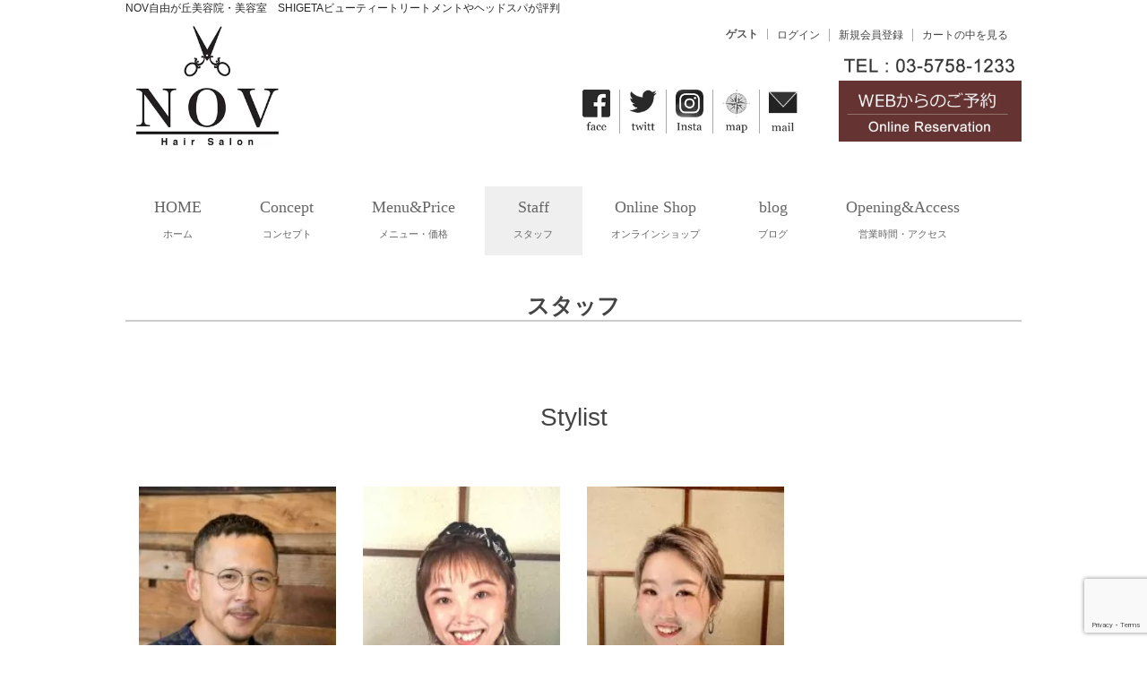

--- FILE ---
content_type: text/html; charset=UTF-8
request_url: https://nov-hair.com/staff/
body_size: 9901
content:
<!DOCTYPE html>
<html lang="ja">
<head>
<!-- wexal_pst_init.js does not exist -->
<!-- engagement_delay.js does not exist -->
<link rel="dns-prefetch" href="//www.google.com/">
<link rel="preconnect" href="//www.google.com/">
<link rel="dns-prefetch" href="//stats.wp.com/">
<link rel="dns-prefetch" href="//ajaxzip3.github.io/">
<link rel="dns-prefetch" href="//calendar.google.com/">
<link rel="dns-prefetch" href="//ajax.googleapis.com/">
<meta charset="UTF-8"/>
<meta name="viewport" content="width=device-width, user-scalable=no">
<meta name="format-detection" content="telephone=no"/>
<meta name="Description" content="ノヴ自由が丘ヘアサロンはSHIGETAビューティートリートメントやヘッドスパが評判の美容院。オーラソーマのカラーセラピーを取り入れた独自のカウンセリングで、心身ともにベストなスタイルを提案"/>
<meta name="Keywords" content="自由が丘,ヘアサロン,美容院,美容室,ヘッドスパ,オーラソーマ,カラーセラピー"/>
<title>スタッフ | NOV自由が丘ヘアサロン</title>
<meta name='robots' content='max-image-preview:large'/>
<link rel='dns-prefetch' href='//secure.gravatar.com'/>
<link rel='dns-prefetch' href='//stats.wp.com'/>
<link rel='dns-prefetch' href='//v0.wordpress.com'/>
<style id='wp-emoji-styles-inline-css' type='text/css'>

	img.wp-smiley, img.emoji {
		display: inline !important;
		border: none !important;
		box-shadow: none !important;
		height: 1em !important;
		width: 1em !important;
		margin: 0 0.07em !important;
		vertical-align: -0.1em !important;
		background: none !important;
		padding: 0 !important;
	}
/*# sourceURL=wp-emoji-styles-inline-css */
</style>
<style id='wp-block-library-inline-css' type='text/css'>
:root{--wp-block-synced-color:#7a00df;--wp-block-synced-color--rgb:122,0,223;--wp-bound-block-color:var(--wp-block-synced-color);--wp-editor-canvas-background:#ddd;--wp-admin-theme-color:#007cba;--wp-admin-theme-color--rgb:0,124,186;--wp-admin-theme-color-darker-10:#006ba1;--wp-admin-theme-color-darker-10--rgb:0,107,160.5;--wp-admin-theme-color-darker-20:#005a87;--wp-admin-theme-color-darker-20--rgb:0,90,135;--wp-admin-border-width-focus:2px}@media (min-resolution:192dpi){:root{--wp-admin-border-width-focus:1.5px}}.wp-element-button{cursor:pointer}:root .has-very-light-gray-background-color{background-color:#eee}:root .has-very-dark-gray-background-color{background-color:#313131}:root .has-very-light-gray-color{color:#eee}:root .has-very-dark-gray-color{color:#313131}:root .has-vivid-green-cyan-to-vivid-cyan-blue-gradient-background{background:linear-gradient(135deg,#00d084,#0693e3)}:root .has-purple-crush-gradient-background{background:linear-gradient(135deg,#34e2e4,#4721fb 50%,#ab1dfe)}:root .has-hazy-dawn-gradient-background{background:linear-gradient(135deg,#faaca8,#dad0ec)}:root .has-subdued-olive-gradient-background{background:linear-gradient(135deg,#fafae1,#67a671)}:root .has-atomic-cream-gradient-background{background:linear-gradient(135deg,#fdd79a,#004a59)}:root .has-nightshade-gradient-background{background:linear-gradient(135deg,#330968,#31cdcf)}:root .has-midnight-gradient-background{background:linear-gradient(135deg,#020381,#2874fc)}:root{--wp--preset--font-size--normal:16px;--wp--preset--font-size--huge:42px}.has-regular-font-size{font-size:1em}.has-larger-font-size{font-size:2.625em}.has-normal-font-size{font-size:var(--wp--preset--font-size--normal)}.has-huge-font-size{font-size:var(--wp--preset--font-size--huge)}.has-text-align-center{text-align:center}.has-text-align-left{text-align:left}.has-text-align-right{text-align:right}.has-fit-text{white-space:nowrap!important}#end-resizable-editor-section{display:none}.aligncenter{clear:both}.items-justified-left{justify-content:flex-start}.items-justified-center{justify-content:center}.items-justified-right{justify-content:flex-end}.items-justified-space-between{justify-content:space-between}.screen-reader-text{border:0;clip-path:inset(50%);height:1px;margin:-1px;overflow:hidden;padding:0;position:absolute;width:1px;word-wrap:normal!important}.screen-reader-text:focus{background-color:#ddd;clip-path:none;color:#444;display:block;font-size:1em;height:auto;left:5px;line-height:normal;padding:15px 23px 14px;text-decoration:none;top:5px;width:auto;z-index:100000}html :where(.has-border-color){border-style:solid}html :where([style*=border-top-color]){border-top-style:solid}html :where([style*=border-right-color]){border-right-style:solid}html :where([style*=border-bottom-color]){border-bottom-style:solid}html :where([style*=border-left-color]){border-left-style:solid}html :where([style*=border-width]){border-style:solid}html :where([style*=border-top-width]){border-top-style:solid}html :where([style*=border-right-width]){border-right-style:solid}html :where([style*=border-bottom-width]){border-bottom-style:solid}html :where([style*=border-left-width]){border-left-style:solid}html :where(img[class*=wp-image-]){height:auto;max-width:100%}:where(figure){margin:0 0 1em}html :where(.is-position-sticky){--wp-admin--admin-bar--position-offset:var(--wp-admin--admin-bar--height,0px)}@media screen and (max-width:600px){html :where(.is-position-sticky){--wp-admin--admin-bar--position-offset:0px}}

/*# sourceURL=wp-block-library-inline-css */
</style><style id='global-styles-inline-css' type='text/css'>
:root{--wp--preset--aspect-ratio--square: 1;--wp--preset--aspect-ratio--4-3: 4/3;--wp--preset--aspect-ratio--3-4: 3/4;--wp--preset--aspect-ratio--3-2: 3/2;--wp--preset--aspect-ratio--2-3: 2/3;--wp--preset--aspect-ratio--16-9: 16/9;--wp--preset--aspect-ratio--9-16: 9/16;--wp--preset--color--black: #000000;--wp--preset--color--cyan-bluish-gray: #abb8c3;--wp--preset--color--white: #ffffff;--wp--preset--color--pale-pink: #f78da7;--wp--preset--color--vivid-red: #cf2e2e;--wp--preset--color--luminous-vivid-orange: #ff6900;--wp--preset--color--luminous-vivid-amber: #fcb900;--wp--preset--color--light-green-cyan: #7bdcb5;--wp--preset--color--vivid-green-cyan: #00d084;--wp--preset--color--pale-cyan-blue: #8ed1fc;--wp--preset--color--vivid-cyan-blue: #0693e3;--wp--preset--color--vivid-purple: #9b51e0;--wp--preset--gradient--vivid-cyan-blue-to-vivid-purple: linear-gradient(135deg,rgb(6,147,227) 0%,rgb(155,81,224) 100%);--wp--preset--gradient--light-green-cyan-to-vivid-green-cyan: linear-gradient(135deg,rgb(122,220,180) 0%,rgb(0,208,130) 100%);--wp--preset--gradient--luminous-vivid-amber-to-luminous-vivid-orange: linear-gradient(135deg,rgb(252,185,0) 0%,rgb(255,105,0) 100%);--wp--preset--gradient--luminous-vivid-orange-to-vivid-red: linear-gradient(135deg,rgb(255,105,0) 0%,rgb(207,46,46) 100%);--wp--preset--gradient--very-light-gray-to-cyan-bluish-gray: linear-gradient(135deg,rgb(238,238,238) 0%,rgb(169,184,195) 100%);--wp--preset--gradient--cool-to-warm-spectrum: linear-gradient(135deg,rgb(74,234,220) 0%,rgb(151,120,209) 20%,rgb(207,42,186) 40%,rgb(238,44,130) 60%,rgb(251,105,98) 80%,rgb(254,248,76) 100%);--wp--preset--gradient--blush-light-purple: linear-gradient(135deg,rgb(255,206,236) 0%,rgb(152,150,240) 100%);--wp--preset--gradient--blush-bordeaux: linear-gradient(135deg,rgb(254,205,165) 0%,rgb(254,45,45) 50%,rgb(107,0,62) 100%);--wp--preset--gradient--luminous-dusk: linear-gradient(135deg,rgb(255,203,112) 0%,rgb(199,81,192) 50%,rgb(65,88,208) 100%);--wp--preset--gradient--pale-ocean: linear-gradient(135deg,rgb(255,245,203) 0%,rgb(182,227,212) 50%,rgb(51,167,181) 100%);--wp--preset--gradient--electric-grass: linear-gradient(135deg,rgb(202,248,128) 0%,rgb(113,206,126) 100%);--wp--preset--gradient--midnight: linear-gradient(135deg,rgb(2,3,129) 0%,rgb(40,116,252) 100%);--wp--preset--font-size--small: 13px;--wp--preset--font-size--medium: 20px;--wp--preset--font-size--large: 36px;--wp--preset--font-size--x-large: 42px;--wp--preset--spacing--20: 0.44rem;--wp--preset--spacing--30: 0.67rem;--wp--preset--spacing--40: 1rem;--wp--preset--spacing--50: 1.5rem;--wp--preset--spacing--60: 2.25rem;--wp--preset--spacing--70: 3.38rem;--wp--preset--spacing--80: 5.06rem;--wp--preset--shadow--natural: 6px 6px 9px rgba(0, 0, 0, 0.2);--wp--preset--shadow--deep: 12px 12px 50px rgba(0, 0, 0, 0.4);--wp--preset--shadow--sharp: 6px 6px 0px rgba(0, 0, 0, 0.2);--wp--preset--shadow--outlined: 6px 6px 0px -3px rgb(255, 255, 255), 6px 6px rgb(0, 0, 0);--wp--preset--shadow--crisp: 6px 6px 0px rgb(0, 0, 0);}:where(.is-layout-flex){gap: 0.5em;}:where(.is-layout-grid){gap: 0.5em;}body .is-layout-flex{display: flex;}.is-layout-flex{flex-wrap: wrap;align-items: center;}.is-layout-flex > :is(*, div){margin: 0;}body .is-layout-grid{display: grid;}.is-layout-grid > :is(*, div){margin: 0;}:where(.wp-block-columns.is-layout-flex){gap: 2em;}:where(.wp-block-columns.is-layout-grid){gap: 2em;}:where(.wp-block-post-template.is-layout-flex){gap: 1.25em;}:where(.wp-block-post-template.is-layout-grid){gap: 1.25em;}.has-black-color{color: var(--wp--preset--color--black) !important;}.has-cyan-bluish-gray-color{color: var(--wp--preset--color--cyan-bluish-gray) !important;}.has-white-color{color: var(--wp--preset--color--white) !important;}.has-pale-pink-color{color: var(--wp--preset--color--pale-pink) !important;}.has-vivid-red-color{color: var(--wp--preset--color--vivid-red) !important;}.has-luminous-vivid-orange-color{color: var(--wp--preset--color--luminous-vivid-orange) !important;}.has-luminous-vivid-amber-color{color: var(--wp--preset--color--luminous-vivid-amber) !important;}.has-light-green-cyan-color{color: var(--wp--preset--color--light-green-cyan) !important;}.has-vivid-green-cyan-color{color: var(--wp--preset--color--vivid-green-cyan) !important;}.has-pale-cyan-blue-color{color: var(--wp--preset--color--pale-cyan-blue) !important;}.has-vivid-cyan-blue-color{color: var(--wp--preset--color--vivid-cyan-blue) !important;}.has-vivid-purple-color{color: var(--wp--preset--color--vivid-purple) !important;}.has-black-background-color{background-color: var(--wp--preset--color--black) !important;}.has-cyan-bluish-gray-background-color{background-color: var(--wp--preset--color--cyan-bluish-gray) !important;}.has-white-background-color{background-color: var(--wp--preset--color--white) !important;}.has-pale-pink-background-color{background-color: var(--wp--preset--color--pale-pink) !important;}.has-vivid-red-background-color{background-color: var(--wp--preset--color--vivid-red) !important;}.has-luminous-vivid-orange-background-color{background-color: var(--wp--preset--color--luminous-vivid-orange) !important;}.has-luminous-vivid-amber-background-color{background-color: var(--wp--preset--color--luminous-vivid-amber) !important;}.has-light-green-cyan-background-color{background-color: var(--wp--preset--color--light-green-cyan) !important;}.has-vivid-green-cyan-background-color{background-color: var(--wp--preset--color--vivid-green-cyan) !important;}.has-pale-cyan-blue-background-color{background-color: var(--wp--preset--color--pale-cyan-blue) !important;}.has-vivid-cyan-blue-background-color{background-color: var(--wp--preset--color--vivid-cyan-blue) !important;}.has-vivid-purple-background-color{background-color: var(--wp--preset--color--vivid-purple) !important;}.has-black-border-color{border-color: var(--wp--preset--color--black) !important;}.has-cyan-bluish-gray-border-color{border-color: var(--wp--preset--color--cyan-bluish-gray) !important;}.has-white-border-color{border-color: var(--wp--preset--color--white) !important;}.has-pale-pink-border-color{border-color: var(--wp--preset--color--pale-pink) !important;}.has-vivid-red-border-color{border-color: var(--wp--preset--color--vivid-red) !important;}.has-luminous-vivid-orange-border-color{border-color: var(--wp--preset--color--luminous-vivid-orange) !important;}.has-luminous-vivid-amber-border-color{border-color: var(--wp--preset--color--luminous-vivid-amber) !important;}.has-light-green-cyan-border-color{border-color: var(--wp--preset--color--light-green-cyan) !important;}.has-vivid-green-cyan-border-color{border-color: var(--wp--preset--color--vivid-green-cyan) !important;}.has-pale-cyan-blue-border-color{border-color: var(--wp--preset--color--pale-cyan-blue) !important;}.has-vivid-cyan-blue-border-color{border-color: var(--wp--preset--color--vivid-cyan-blue) !important;}.has-vivid-purple-border-color{border-color: var(--wp--preset--color--vivid-purple) !important;}.has-vivid-cyan-blue-to-vivid-purple-gradient-background{background: var(--wp--preset--gradient--vivid-cyan-blue-to-vivid-purple) !important;}.has-light-green-cyan-to-vivid-green-cyan-gradient-background{background: var(--wp--preset--gradient--light-green-cyan-to-vivid-green-cyan) !important;}.has-luminous-vivid-amber-to-luminous-vivid-orange-gradient-background{background: var(--wp--preset--gradient--luminous-vivid-amber-to-luminous-vivid-orange) !important;}.has-luminous-vivid-orange-to-vivid-red-gradient-background{background: var(--wp--preset--gradient--luminous-vivid-orange-to-vivid-red) !important;}.has-very-light-gray-to-cyan-bluish-gray-gradient-background{background: var(--wp--preset--gradient--very-light-gray-to-cyan-bluish-gray) !important;}.has-cool-to-warm-spectrum-gradient-background{background: var(--wp--preset--gradient--cool-to-warm-spectrum) !important;}.has-blush-light-purple-gradient-background{background: var(--wp--preset--gradient--blush-light-purple) !important;}.has-blush-bordeaux-gradient-background{background: var(--wp--preset--gradient--blush-bordeaux) !important;}.has-luminous-dusk-gradient-background{background: var(--wp--preset--gradient--luminous-dusk) !important;}.has-pale-ocean-gradient-background{background: var(--wp--preset--gradient--pale-ocean) !important;}.has-electric-grass-gradient-background{background: var(--wp--preset--gradient--electric-grass) !important;}.has-midnight-gradient-background{background: var(--wp--preset--gradient--midnight) !important;}.has-small-font-size{font-size: var(--wp--preset--font-size--small) !important;}.has-medium-font-size{font-size: var(--wp--preset--font-size--medium) !important;}.has-large-font-size{font-size: var(--wp--preset--font-size--large) !important;}.has-x-large-font-size{font-size: var(--wp--preset--font-size--x-large) !important;}
/*# sourceURL=global-styles-inline-css */
</style>
<style id='classic-theme-styles-inline-css' type='text/css'>
/*! This file is auto-generated */
.wp-block-button__link{color:#fff;background-color:#32373c;border-radius:9999px;box-shadow:none;text-decoration:none;padding:calc(.667em + 2px) calc(1.333em + 2px);font-size:1.125em}.wp-block-file__button{background:#32373c;color:#fff;text-decoration:none}
/*# sourceURL=/wp-includes/css/classic-themes.min.css */
</style>
<link rel='stylesheet' id='wc-basic-style-css' href='https://nov-hair.com/wp-content/themes/welcart_basic_child/style.css?ver=1.7.7' type='text/css' media='all'/>
<link rel='stylesheet' id='font-awesome-css' href='https://nov-hair.com/wp-content/themes/welcart_basic/font-awesome/font-awesome.min.css?ver=1.0' type='text/css' media='all'/>
<link rel='stylesheet' id='luminous-basic-css-css' href='https://nov-hair.com/wp-content/themes/welcart_basic/css/luminous-basic.css?ver=1.0' type='text/css' media='all'/>
<link rel='stylesheet' id='usces_default_css-css' href='https://nov-hair.com/wp-content/plugins/usc-e-shop/css/usces_default.css?ver=2.11.27.2601211' type='text/css' media='all'/>
<link rel='stylesheet' id='theme_cart_css-css' href='https://nov-hair.com/wp-content/themes/welcart_basic_child/usces_cart.css?ver=2.11.27.2601211' type='text/css' media='all'/>
<script type="text/javascript" src="https://nov-hair.com/wp-includes/js/jquery/jquery.min.js?ver=3.7.1" id="jquery-core-js"></script>
<script type="text/javascript" src="https://nov-hair.com/wp-includes/js/jquery/jquery-migrate.min.js?ver=3.4.1" id="jquery-migrate-js"></script>
<script type="text/javascript" src="https://nov-hair.com/wp-content/themes/welcart_basic/js/front-customized.js?ver=1.0" id="wc-basic-js-js"></script>
<link rel="alternate" title="JSON" type="application/json" href="https://nov-hair.com/wp-json/wp/v2/pages/24"/>
<meta name="generator" content="WordPress 6.9"/>
<link rel="canonical" href="https://nov-hair.com/staff/"/>
<style>img#wpstats{display:none}</style>
<script src="https://ajaxzip3.github.io/ajaxzip3.js" charset="UTF-8"></script>
<script type="text/javascript">
    jQuery(function($){
    $("#zip").attr('onKeyUp', 'AjaxZip3.zip2addr(this,\'\',\'address\',\'address\');');
    $("#zip2").attr('onKeyUp', 'AjaxZip3.zip2addr(\'zip1\',\'zip2\',\'prefecture\',\'address\',\'city\');');
});</script>
<!-- Jetpack Open Graph Tags -->
<meta property="og:type" content="article"/>
<meta property="og:title" content="スタッフ"/>
<meta property="og:url" content="https://nov-hair.com/staff/"/>
<meta property="og:description" content="詳しくは投稿をご覧ください。"/>
<meta property="article:published_time" content="2017-09-25T04:28:31+00:00"/>
<meta property="article:modified_time" content="2017-10-16T07:36:17+00:00"/>
<meta property="og:site_name" content="NOV自由が丘ヘアサロン"/>
<meta property="og:image" content="https://nov-hair.com/wp-content/uploads/2017/09/cropped-logo.jpg"/>
<meta property="og:image:width" content="512"/>
<meta property="og:image:height" content="512"/>
<meta property="og:image:alt" content=""/>
<meta property="og:locale" content="ja_JP"/>
<meta name="twitter:text:title" content="スタッフ"/>
<meta name="twitter:image" content="https://nov-hair.com/wp-content/uploads/2017/09/cropped-logo-270x270.jpg"/>
<meta name="twitter:card" content="summary"/>
<meta name="twitter:description" content="詳しくは投稿をご覧ください。"/>
<!-- End Jetpack Open Graph Tags -->
<link rel="icon" href="https://nov-hair.com/wp-content/uploads/2017/09/cropped-logo-32x32.jpg" sizes="32x32"/>
<link rel="icon" href="https://nov-hair.com/wp-content/uploads/2017/09/cropped-logo-192x192.jpg" sizes="192x192"/>
<link rel="apple-touch-icon" href="https://nov-hair.com/wp-content/uploads/2017/09/cropped-logo-180x180.jpg"/>
<meta name="msapplication-TileImage" content="https://nov-hair.com/wp-content/uploads/2017/09/cropped-logo-270x270.jpg"/>
<script src="//ajax.googleapis.com/ajax/libs/jquery/1.8.2/jquery.min.js"></script>
<!-- bxSlider Javascript file -->
<script src="https://nov-hair.com/wp-content/themes/welcart_basic_child/jquery/jquery.bxslider.min.js"></script>
<!-- bxSlider CSS file -->
<link href="https://nov-hair.com/wp-content/themes/welcart_basic_child/jquery/jquery.bxslider.css" rel="stylesheet"/>
<link rel="alternate" type="application/rss+xml" title="ROR" href="/sitemap.xml">
<link title="NOV" href="https://nov-hair.com/" rel="index">
<script type="text/javascript">
 window.onload = googleCalendarSet;
 function googleCalendarSet(){
 //カレンダーの埋め込みコードをコピペして分割する
 var calendarCode1 = '<iframe src="https://calendar.google.com/calendar/embed?';
 var calenderCode2 = 'src=nov.calender%40gmail.com&ctz=Asia/Tokyo" style="border: 0" width="500" height="375" frameborder="0" scrolling="no"></iframe>'
 /*来月のカレンダー*/
 var today = new Date;
 var myYear = today.getFullYear();//年を取得
 var myMonth = today.getMonth()+1;//月を取得、1月が0から始まるからややこしい
 var nextMonth = myMonth+1;
 //12月を超えると1月に
 　if(nextMonth>12){nextMonth-=12;myYear+=1;};
 //10以下を二ケタに
 if(nextMonth<10){nextMonth = "0"+nextMonth;};
 //日付を出力
 var dates = "dates="+String(myYear)+String(nextMonth)+"01/"+String(myYear)+String(nextMonth)+"01&amp;";
 //指定したidを書き換え
 document.getElementById("nextMonthCal").innerHTML = calendarCode1+dates+calenderCode2;
 /*再来月のカレンダー*/
 var next2Month = myMonth+2;
 if(next2Month>12){next2Month-=12;
 if(nextMonth==12){myYear+=1;};
 };
 if(next2Month<10){next2Month = "0"+next2Month;};
 var dates = "dates="+String(myYear)+String(next2Month)+"01/"+String(myYear)+String(next2Month)+"01&amp;";
 document.getElementById("next2MonthCal").innerHTML = calendarCode1+dates+calenderCode2;
 /*今月のカレンダー*/
 　document.getElementById("MonthCal").innerHTML = calendarCode1+calenderCode2;
 }
</script>
<script>
  (function(i,s,o,g,r,a,m){i['GoogleAnalyticsObject']=r;i[r]=i[r]||function(){
  (i[r].q=i[r].q||[]).push(arguments)},i[r].l=1*new Date();a=s.createElement(o),
  m=s.getElementsByTagName(o)[0];a.async=1;a.src=g;m.parentNode.insertBefore(a,m)
  })(window,document,'script','//www.google-analytics.com/analytics.js','ga');

  ga('create', 'UA-110117252-1', 'auto');
  ga('send', 'pageview');

  ga('create', 'UA-89089536-6', 'auto', {'name': 'yytop'});
  ga('yytop.send', 'pageview');
</script>
</head>
<body class="wp-singular page-template page-template-page-templates page-template-staff page-template-page-templatesstaff-php page page-id-24 wp-theme-welcart_basic wp-child-theme-welcart_basic_child">
<div id="fb-root"></div>
<script>(function(d, s, id) {
  var js, fjs = d.getElementsByTagName(s)[0];
  if (d.getElementById(id)) return;
  js = d.createElement(s); js.id = id;
  js.src = 'https://connect.facebook.net/ja_JP/sdk.js#xfbml=1&version=v3.0';
  fjs.parentNode.insertBefore(js, fjs);
}(document, 'script', 'facebook-jssdk'));</script>
<header id="masthead" class="site-header" role="banner">
<div class="inner cf">
<p class="site-description">NOV自由が丘美容院・美容室　SHIGETAビューティートリートメントやヘッドスパが評判</p>
<div class="site-title"><a href="https://nov-hair.com/" title="NOV自由が丘ヘアサロン" rel="home"><img src="https://nov-hair.com/wp-content/themes/welcart_basic_child/images/logo.png" width="auto" height="auto" alt="NOV自由が丘ヘアサロン"></a></div>
<div class="snav cf">
<div class="membership">
<i class="fa fa-user"></i>
<ul class="cf">
<li>ゲスト</li>
<li><a href="https://nov-hair.com/usces-member/?usces_page=login" class="usces_login_a">ログイン</a></li>
<li><a href="https://nov-hair.com/usces-member/?usces_page=newmember">新規会員登録</a></li>
<li><a href="https://nov-hair.com/usces-cart/">カートの中を見る</a></li>
</ul>
</div><!-- .membership -->
<div class="contact">
<ul>
<li><img src="https://nov-hair.com/wp-content/themes/welcart_basic_child/images/tel.png" width="300px" height="auto" alt="TEL : 03-5758-1233"></li>
<li><a rel="noreferrer noopener" href="https://8abd8c.b-merit.jp/0357581233/web/login" target="_blank"><img src="https://nov-hair.com/wp-content/themes/welcart_basic_child/images/btn_reserve.png" width="300px" height="auto" alt="TEL :WEBからのご予約"></a></li>
</div><!-- .contact -->
<div id="sns">
<ul class="cf">
<li><a rel="noreferrer noopener" href="https://www.facebook.com/NoVjiyuugaoka/" target="_blank"><img src="https://nov-hair.com/wp-content/themes/welcart_basic_child/images/icon_fb.png" width="auto" height="auto" alt="facebook"></a></li>
<li><a rel="noreferrer noopener" href="https://twitter.com/NOV_jiyuugaoka" target="_blank"><img src="https://nov-hair.com/wp-content/themes/welcart_basic_child/images/icon_tw.png" width="auto" height="auto" alt="twitter"></a></li>
<li><a rel="noreferrer noopener" href="https://www.instagram.com/novjiyugaoka/" target="_blank"><img src="https://nov-hair.com/wp-content/themes/welcart_basic_child/images/icon_insta.png" width="auto" height="auto" alt="Instagrum"></a></li>
<li><a href="https://nov-hair.com/access/"><img src="https://nov-hair.com/wp-content/themes/welcart_basic_child/images/icon_access.png" width="auto" height="auto" alt="access"></a></li>
<li><a href="https://nov-hair.com/contact/"><img src="https://nov-hair.com/wp-content/themes/welcart_basic_child/images/icon_contact.png" width="auto" height="auto" alt="contact"></a></li>
</ul>
</div><!-- .sns -->
</div><!-- .snav -->
</div><!-- .inner -->
<nav id="site-navigation" class="main-navigation" role="navigation">
<label for="panel"><span></span></label>
<input type="checkbox" id="panel" class="on-off"/>
<div class="nav-menu-open"><ul id="menu-%e3%82%b0%e3%83%ad%e3%83%bc%e3%83%90%e3%83%ab%e3%83%a1%e3%83%8b%e3%83%a5%e3%83%bc" class="header-nav-container cf"><li id="menu-item-202" class="menu-item menu-item-type-custom menu-item-object-custom menu-item-home menu-item-202"><a href="http://nov-hair.com/"><span class="ita">HOME</span><br/><span class="ja">ホーム</span></a></li>
<li id="menu-item-340" class="menu-item menu-item-type-post_type menu-item-object-page menu-item-340"><a href="https://nov-hair.com/concept/"><span class="ita">Concept</span><br/><span class="ja">コンセプト</span></a></li>
<li id="menu-item-200" class="menu-item menu-item-type-post_type menu-item-object-page menu-item-200"><a href="https://nov-hair.com/menu/"><span class="ita">Menu&#038;Price</span><br/><span class="ja">メニュー・価格</span></a></li>
<li id="menu-item-32" class="menu-item menu-item-type-post_type menu-item-object-page current-menu-item page_item page-item-24 current_page_item menu-item-32"><a href="https://nov-hair.com/staff/" aria-current="page"><span class="ita">Staff</span><br/><span class="ja">スタッフ</span></a></li>
<li id="menu-item-1885" class="menu-item menu-item-type-post_type menu-item-object-page menu-item-1885"><a href="https://nov-hair.com/online_shop/"><span class="ita">Online Shop</span><br/><span class="ja">オンラインショップ</span></a></li>
<li id="menu-item-417" class="menu-item menu-item-type-post_type menu-item-object-page menu-item-417"><a href="https://nov-hair.com/blog_list/"><span class="ita">blog</span><br/><span class="ja">ブログ</span></a></li>
<li id="menu-item-339" class="menu-item menu-item-type-post_type menu-item-object-page menu-item-339"><a href="https://nov-hair.com/access/"><span class="ita">Opening&#038;Access</span><br/><span class="ja">営業時間・アクセス</span></a></li>
</ul></div>	</nav><!-- #site-navigation -->
</header><!-- #masthead -->
<div id="main" class="wrapper one-column">
<div id="primary" class="site-content">
<div id="content" role="main">
<article class="post-24 page type-page status-publish" id="post-24">
<header class="entry-header">
<h1 class="entry-title">スタッフ</h1>
</header>
<div class="entry-content">
</div><!-- .entry-content -->
</article>
<div id="staffInfo" class="clearfix">
<h2>Stylist</h2>
<ul>
<!--�A�C�L���b�`�摜-->
<li>
<div class="pic">
<a href="https://nov-hair.com/morikawa/"><img width="196" height="300" src="https://nov-hair.com/wp-content/uploads/2017/10/morikawa-e1508130387443.jpg" class="attachment-small_thumbnail size-small_thumbnail wp-post-image" alt="" decoding="async" loading="lazy" srcset="https://nov-hair.com/wp-content/uploads/2017/10/morikawa-e1508130387443.jpg 350w, https://nov-hair.com/wp-content/uploads/2017/10/morikawa-e1508130387443-196x300.jpg 196w" sizes="(max-width: 196px) 100vw, 196px"/></a>
</div>
<div class="title">
<h3><a href="https://nov-hair.com/morikawa/"><span class="smaller">owner</span><br/>森川 英展</h3>
</div>
</li>
<!--�A�C�L���b�`�摜-->
<li>
<div class="pic">
<a href="https://nov-hair.com/nomiyama/"><img width="196" height="300" src="https://nov-hair.com/wp-content/uploads/2017/10/nomiyama-1.jpg" class="attachment-small_thumbnail size-small_thumbnail wp-post-image" alt="" decoding="async" loading="lazy" srcset="https://nov-hair.com/wp-content/uploads/2017/10/nomiyama-1.jpg 670w, https://nov-hair.com/wp-content/uploads/2017/10/nomiyama-1-196x300.jpg 196w" sizes="(max-width: 196px) 100vw, 196px"/></a>
</div>
<div class="title">
<h3><a href="https://nov-hair.com/nomiyama/"><span class="smaller">マネージャー</span><br/>野見山 怜美</h3>
</div>
</li>
<!--�A�C�L���b�`�摜-->
<li>
<div class="pic">
<a href="https://nov-hair.com/shirai/"><img width="196" height="300" src="https://nov-hair.com/wp-content/uploads/2021/10/shirai.jpg" class="attachment-small_thumbnail size-small_thumbnail wp-post-image" alt="" decoding="async" loading="lazy" srcset="https://nov-hair.com/wp-content/uploads/2021/10/shirai.jpg 800w, https://nov-hair.com/wp-content/uploads/2021/10/shirai-196x300.jpg 196w, https://nov-hair.com/wp-content/uploads/2021/10/shirai-669x1024.jpg 669w, https://nov-hair.com/wp-content/uploads/2021/10/shirai-768x1175.jpg 768w" sizes="(max-width: 196px) 100vw, 196px"/></a>
</div>
<div class="title">
<h3><a href="https://nov-hair.com/shirai/"><span class="smaller">スタイリスト</span><br/>白井 雅美</h3>
</div>
</li>
<br class="clear">
</ul>
</div><!-- end #staffInfo -->
<br class="clear">
<div id="staffInfo" class="clearfix">
<h2>Assistant</h2>
<ul>
<br class="clear">
</ul>
<br class="clear">
</div><!-- end #staffInfo -->
</div><!-- #content -->
</div><!-- #primary -->
</div><!-- #main -->
<div id="toTop" class="wrap fixed"><a href="#masthead"><i class="fa fa-chevron-circle-up"></i></a></div>
<footer id="colophon" role="contentinfo">
<nav id="site-info" class="footer-navigation">
<div class="menu-%e3%83%95%e3%83%83%e3%82%bf%e3%83%bc%e3%83%a1%e3%83%8b%e3%83%a5%e3%83%bc-container"><ul id="menu-%e3%83%95%e3%83%83%e3%82%bf%e3%83%bc%e3%83%a1%e3%83%8b%e3%83%a5%e3%83%bc" class="footer-menu cf"><li id="menu-item-77" class="menu-item menu-item-type-custom menu-item-object-custom menu-item-home menu-item-77"><a href="http://nov-hair.com/">ホーム</a></li>
<li id="menu-item-527" class="menu-item menu-item-type-post_type menu-item-object-page menu-item-527"><a href="https://nov-hair.com/concept/">コンセプト</a></li>
<li id="menu-item-530" class="menu-item menu-item-type-post_type menu-item-object-page menu-item-530"><a href="https://nov-hair.com/flow/">施術の流れ</a></li>
<li id="menu-item-85" class="menu-item menu-item-type-post_type menu-item-object-page menu-item-85"><a href="https://nov-hair.com/menu/">メニュー・価格</a></li>
<li id="menu-item-81" class="menu-item menu-item-type-post_type menu-item-object-page current-menu-item page_item page-item-24 current_page_item menu-item-81"><a href="https://nov-hair.com/staff/" aria-current="page">スタッフ</a></li>
<li id="menu-item-2646" class="menu-item menu-item-type-post_type menu-item-object-page menu-item-2646"><a href="https://nov-hair.com/recruit2/">リクルート</a></li>
<li id="menu-item-287" class="menu-item menu-item-type-custom menu-item-object-custom menu-item-287"><a href="https://nov-hair.com/online_shop/">オンラインショップ</a></li>
<li id="menu-item-78" class="menu-item menu-item-type-post_type menu-item-object-page menu-item-78"><a href="https://nov-hair.com/access/">営業時間・アクセス</a></li>
<li id="menu-item-1241" class="menu-item menu-item-type-custom menu-item-object-custom menu-item-1241"><a href="https://8abd8c.b-merit.jp/0357581233/web/login">ご予約</a></li>
<li id="menu-item-529" class="menu-item menu-item-type-post_type menu-item-object-page menu-item-529"><a href="https://nov-hair.com/faq/">よくある質問</a></li>
<li id="menu-item-97" class="menu-item menu-item-type-post_type menu-item-object-page menu-item-97"><a href="https://nov-hair.com/contact/">お問い合わせ</a></li>
<li id="menu-item-216" class="menu-item menu-item-type-post_type menu-item-object-page menu-item-216"><a href="https://nov-hair.com/commerce/">特定商取引表記</a></li>
<li id="menu-item-272" class="menu-item menu-item-type-post_type menu-item-object-page menu-item-272"><a href="https://nov-hair.com/privacy/">プライバシーポリシー</a></li>
<li id="menu-item-525" class="menu-item menu-item-type-post_type menu-item-object-page menu-item-525"><a href="https://nov-hair.com/blog_list/">ブログ記事一覧</a></li>
<li id="menu-item-526" class="menu-item menu-item-type-post_type menu-item-object-page menu-item-526"><a href="https://nov-hair.com/news_list/">NEWS一覧</a></li>
</ul></div>	</nav>
<div id="footer-logo" class="cf">
<div class="left"><p><img src="https://nov-hair.com/wp-content/themes/welcart_basic_child/images/logo.png" width="150px" height="auto" alt="NOV" "alignleft"></p></div>
<div class="right"><h3>ＮＯＶ 自由が丘</h3>
<p>東京都世田谷区奥沢6-33-14　第2シーランドビル2Ｆ<br/>
TEL：03-5758-1233　 FAX：03-5758-1240</p>
</div>
</div>
<p class="copyright">Copyright © NOV Hair Salon. All rights reserved. </p>
</footer><!-- #colophon -->
<script type="speculationrules">
{"prefetch":[{"source":"document","where":{"and":[{"href_matches":"/*"},{"not":{"href_matches":["/wp-*.php","/wp-admin/*","/wp-content/uploads/*","/wp-content/*","/wp-content/plugins/*","/wp-content/themes/welcart_basic_child/*","/wp-content/themes/welcart_basic/*","/*\\?(.+)"]}},{"not":{"selector_matches":"a[rel~=\"nofollow\"]"}},{"not":{"selector_matches":".no-prefetch, .no-prefetch a"}}]},"eagerness":"conservative"}]}
</script>
<script type='text/javascript'>
		uscesL10n = {
			
			'ajaxurl': "https://nov-hair.com/wp-admin/admin-ajax.php",
			'loaderurl': "https://nov-hair.com/wp-content/plugins/usc-e-shop/images/loading.gif",
			'post_id': "24",
			'cart_number': "4",
			'is_cart_row': false,
			'opt_esse': new Array(  ),
			'opt_means': new Array(  ),
			'mes_opts': new Array(  ),
			'key_opts': new Array(  ),
			'previous_url': "https://nov-hair.com",
			'itemRestriction': "",
			'itemOrderAcceptable': "0",
			'uscespage': "wp_search",
			'uscesid': "MGE1MzdlNmI1OTEyMmVkNThhODVjMTdhNDRjNzE2MGI5M2U0NjAyOThlMjQxNWRlX2FjdGluZ18wX0E%3D",
			'wc_nonce': "2e85196dc3"
		}
	</script>
<script type='text/javascript' src='https://nov-hair.com/wp-content/plugins/usc-e-shop/js/usces_cart.js'></script>
<!-- Welcart version : v2.11.27.2601211 -->
<!-- Type Basic : v1.8.8 -->
<script type="text/javascript" src="https://nov-hair.com/wp-includes/js/dist/hooks.min.js?ver=dd5603f07f9220ed27f1" id="wp-hooks-js"></script>
<script type="text/javascript" src="https://nov-hair.com/wp-includes/js/dist/i18n.min.js?ver=c26c3dc7bed366793375" id="wp-i18n-js"></script>
<script type="text/javascript" id="wp-i18n-js-after">
/* <![CDATA[ */
wp.i18n.setLocaleData( { 'text direction\u0004ltr': [ 'ltr' ] } );
//# sourceURL=wp-i18n-js-after
/* ]]> */
</script>
<script type="text/javascript" src="https://nov-hair.com/wp-content/plugins/contact-form-7/includes/swv/js/index.js?ver=6.1.4" id="swv-js"></script>
<script type="text/javascript" id="contact-form-7-js-translations">
/* <![CDATA[ */
( function( domain, translations ) {
	var localeData = translations.locale_data[ domain ] || translations.locale_data.messages;
	localeData[""].domain = domain;
	wp.i18n.setLocaleData( localeData, domain );
} )( "contact-form-7", {"translation-revision-date":"2025-11-30 08:12:23+0000","generator":"GlotPress\/4.0.3","domain":"messages","locale_data":{"messages":{"":{"domain":"messages","plural-forms":"nplurals=1; plural=0;","lang":"ja_JP"},"This contact form is placed in the wrong place.":["\u3053\u306e\u30b3\u30f3\u30bf\u30af\u30c8\u30d5\u30a9\u30fc\u30e0\u306f\u9593\u9055\u3063\u305f\u4f4d\u7f6e\u306b\u7f6e\u304b\u308c\u3066\u3044\u307e\u3059\u3002"],"Error:":["\u30a8\u30e9\u30fc:"]}},"comment":{"reference":"includes\/js\/index.js"}} );
//# sourceURL=contact-form-7-js-translations
/* ]]> */
</script>
<script type="text/javascript" src="https://nov-hair.com/wp-content/themes/welcart_basic/js/luminous.min.js?ver=1.0" id="luminous-js"></script>
<script type="text/javascript" src="https://nov-hair.com/wp-content/themes/welcart_basic/js/wb-luminous.js?ver=1.0" id="wc-basic_luminous-js"></script>
<script type="text/javascript" src="https://www.google.com/recaptcha/api.js?render=6LexYHIaAAAAAF7l18OT-_afLCqeiXYa3yyWl-yl&amp;ver=3.0" id="google-recaptcha-js"></script>
<script type="text/javascript" src="https://nov-hair.com/wp-includes/js/dist/vendor/wp-polyfill.min.js?ver=3.15.0" id="wp-polyfill-js"></script>
<script type="text/javascript" id="wpcf7-recaptcha-js-before">
/* <![CDATA[ */
var wpcf7_recaptcha = {
    "sitekey": "6LexYHIaAAAAAF7l18OT-_afLCqeiXYa3yyWl-yl",
    "actions": {
        "homepage": "homepage",
        "contactform": "contactform"
    }
};
//# sourceURL=wpcf7-recaptcha-js-before
/* ]]> */
</script>
<script type="text/javascript" src="https://nov-hair.com/wp-content/plugins/contact-form-7/modules/recaptcha/index.js?ver=6.1.4" id="wpcf7-recaptcha-js"></script>
<script type="text/javascript" id="jetpack-stats-js-before">
/* <![CDATA[ */
_stq = window._stq || [];
_stq.push([ "view", JSON.parse("{\"v\":\"ext\",\"blog\":\"139296218\",\"post\":\"24\",\"tz\":\"9\",\"srv\":\"nov-hair.com\",\"j\":\"1:15.3.1\"}") ]);
_stq.push([ "clickTrackerInit", "139296218", "24" ]);
//# sourceURL=jetpack-stats-js-before
/* ]]> */
</script>
<script type="text/javascript" src="https://stats.wp.com/e-202605.js" id="jetpack-stats-js" defer="defer" data-wp-strategy="defer"></script>
<script id="wp-emoji-settings" type="application/json">
{"baseUrl":"https://s.w.org/images/core/emoji/17.0.2/72x72/","ext":".png","svgUrl":"https://s.w.org/images/core/emoji/17.0.2/svg/","svgExt":".svg","source":{"concatemoji":"https://nov-hair.com/wp-includes/js/wp-emoji-release.min.js?ver=6.9"}}
</script>
<script type="module">
/* <![CDATA[ */
/*! This file is auto-generated */
const a=JSON.parse(document.getElementById("wp-emoji-settings").textContent),o=(window._wpemojiSettings=a,"wpEmojiSettingsSupports"),s=["flag","emoji"];function i(e){try{var t={supportTests:e,timestamp:(new Date).valueOf()};sessionStorage.setItem(o,JSON.stringify(t))}catch(e){}}function c(e,t,n){e.clearRect(0,0,e.canvas.width,e.canvas.height),e.fillText(t,0,0);t=new Uint32Array(e.getImageData(0,0,e.canvas.width,e.canvas.height).data);e.clearRect(0,0,e.canvas.width,e.canvas.height),e.fillText(n,0,0);const a=new Uint32Array(e.getImageData(0,0,e.canvas.width,e.canvas.height).data);return t.every((e,t)=>e===a[t])}function p(e,t){e.clearRect(0,0,e.canvas.width,e.canvas.height),e.fillText(t,0,0);var n=e.getImageData(16,16,1,1);for(let e=0;e<n.data.length;e++)if(0!==n.data[e])return!1;return!0}function u(e,t,n,a){switch(t){case"flag":return n(e,"\ud83c\udff3\ufe0f\u200d\u26a7\ufe0f","\ud83c\udff3\ufe0f\u200b\u26a7\ufe0f")?!1:!n(e,"\ud83c\udde8\ud83c\uddf6","\ud83c\udde8\u200b\ud83c\uddf6")&&!n(e,"\ud83c\udff4\udb40\udc67\udb40\udc62\udb40\udc65\udb40\udc6e\udb40\udc67\udb40\udc7f","\ud83c\udff4\u200b\udb40\udc67\u200b\udb40\udc62\u200b\udb40\udc65\u200b\udb40\udc6e\u200b\udb40\udc67\u200b\udb40\udc7f");case"emoji":return!a(e,"\ud83e\u1fac8")}return!1}function f(e,t,n,a){let r;const o=(r="undefined"!=typeof WorkerGlobalScope&&self instanceof WorkerGlobalScope?new OffscreenCanvas(300,150):document.createElement("canvas")).getContext("2d",{willReadFrequently:!0}),s=(o.textBaseline="top",o.font="600 32px Arial",{});return e.forEach(e=>{s[e]=t(o,e,n,a)}),s}function r(e){var t=document.createElement("script");t.src=e,t.defer=!0,document.head.appendChild(t)}a.supports={everything:!0,everythingExceptFlag:!0},new Promise(t=>{let n=function(){try{var e=JSON.parse(sessionStorage.getItem(o));if("object"==typeof e&&"number"==typeof e.timestamp&&(new Date).valueOf()<e.timestamp+604800&&"object"==typeof e.supportTests)return e.supportTests}catch(e){}return null}();if(!n){if("undefined"!=typeof Worker&&"undefined"!=typeof OffscreenCanvas&&"undefined"!=typeof URL&&URL.createObjectURL&&"undefined"!=typeof Blob)try{var e="postMessage("+f.toString()+"("+[JSON.stringify(s),u.toString(),c.toString(),p.toString()].join(",")+"));",a=new Blob([e],{type:"text/javascript"});const r=new Worker(URL.createObjectURL(a),{name:"wpTestEmojiSupports"});return void(r.onmessage=e=>{i(n=e.data),r.terminate(),t(n)})}catch(e){}i(n=f(s,u,c,p))}t(n)}).then(e=>{for(const n in e)a.supports[n]=e[n],a.supports.everything=a.supports.everything&&a.supports[n],"flag"!==n&&(a.supports.everythingExceptFlag=a.supports.everythingExceptFlag&&a.supports[n]);var t;a.supports.everythingExceptFlag=a.supports.everythingExceptFlag&&!a.supports.flag,a.supports.everything||((t=a.source||{}).concatemoji?r(t.concatemoji):t.wpemoji&&t.twemoji&&(r(t.twemoji),r(t.wpemoji)))});
//# sourceURL=https://nov-hair.com/wp-includes/js/wp-emoji-loader.min.js
/* ]]> */
</script>
</body>
</html>


--- FILE ---
content_type: text/html; charset=utf-8
request_url: https://www.google.com/recaptcha/api2/anchor?ar=1&k=6LexYHIaAAAAAF7l18OT-_afLCqeiXYa3yyWl-yl&co=aHR0cHM6Ly9ub3YtaGFpci5jb206NDQz&hl=en&v=N67nZn4AqZkNcbeMu4prBgzg&size=invisible&anchor-ms=20000&execute-ms=30000&cb=y9vtta73o7u4
body_size: 48820
content:
<!DOCTYPE HTML><html dir="ltr" lang="en"><head><meta http-equiv="Content-Type" content="text/html; charset=UTF-8">
<meta http-equiv="X-UA-Compatible" content="IE=edge">
<title>reCAPTCHA</title>
<style type="text/css">
/* cyrillic-ext */
@font-face {
  font-family: 'Roboto';
  font-style: normal;
  font-weight: 400;
  font-stretch: 100%;
  src: url(//fonts.gstatic.com/s/roboto/v48/KFO7CnqEu92Fr1ME7kSn66aGLdTylUAMa3GUBHMdazTgWw.woff2) format('woff2');
  unicode-range: U+0460-052F, U+1C80-1C8A, U+20B4, U+2DE0-2DFF, U+A640-A69F, U+FE2E-FE2F;
}
/* cyrillic */
@font-face {
  font-family: 'Roboto';
  font-style: normal;
  font-weight: 400;
  font-stretch: 100%;
  src: url(//fonts.gstatic.com/s/roboto/v48/KFO7CnqEu92Fr1ME7kSn66aGLdTylUAMa3iUBHMdazTgWw.woff2) format('woff2');
  unicode-range: U+0301, U+0400-045F, U+0490-0491, U+04B0-04B1, U+2116;
}
/* greek-ext */
@font-face {
  font-family: 'Roboto';
  font-style: normal;
  font-weight: 400;
  font-stretch: 100%;
  src: url(//fonts.gstatic.com/s/roboto/v48/KFO7CnqEu92Fr1ME7kSn66aGLdTylUAMa3CUBHMdazTgWw.woff2) format('woff2');
  unicode-range: U+1F00-1FFF;
}
/* greek */
@font-face {
  font-family: 'Roboto';
  font-style: normal;
  font-weight: 400;
  font-stretch: 100%;
  src: url(//fonts.gstatic.com/s/roboto/v48/KFO7CnqEu92Fr1ME7kSn66aGLdTylUAMa3-UBHMdazTgWw.woff2) format('woff2');
  unicode-range: U+0370-0377, U+037A-037F, U+0384-038A, U+038C, U+038E-03A1, U+03A3-03FF;
}
/* math */
@font-face {
  font-family: 'Roboto';
  font-style: normal;
  font-weight: 400;
  font-stretch: 100%;
  src: url(//fonts.gstatic.com/s/roboto/v48/KFO7CnqEu92Fr1ME7kSn66aGLdTylUAMawCUBHMdazTgWw.woff2) format('woff2');
  unicode-range: U+0302-0303, U+0305, U+0307-0308, U+0310, U+0312, U+0315, U+031A, U+0326-0327, U+032C, U+032F-0330, U+0332-0333, U+0338, U+033A, U+0346, U+034D, U+0391-03A1, U+03A3-03A9, U+03B1-03C9, U+03D1, U+03D5-03D6, U+03F0-03F1, U+03F4-03F5, U+2016-2017, U+2034-2038, U+203C, U+2040, U+2043, U+2047, U+2050, U+2057, U+205F, U+2070-2071, U+2074-208E, U+2090-209C, U+20D0-20DC, U+20E1, U+20E5-20EF, U+2100-2112, U+2114-2115, U+2117-2121, U+2123-214F, U+2190, U+2192, U+2194-21AE, U+21B0-21E5, U+21F1-21F2, U+21F4-2211, U+2213-2214, U+2216-22FF, U+2308-230B, U+2310, U+2319, U+231C-2321, U+2336-237A, U+237C, U+2395, U+239B-23B7, U+23D0, U+23DC-23E1, U+2474-2475, U+25AF, U+25B3, U+25B7, U+25BD, U+25C1, U+25CA, U+25CC, U+25FB, U+266D-266F, U+27C0-27FF, U+2900-2AFF, U+2B0E-2B11, U+2B30-2B4C, U+2BFE, U+3030, U+FF5B, U+FF5D, U+1D400-1D7FF, U+1EE00-1EEFF;
}
/* symbols */
@font-face {
  font-family: 'Roboto';
  font-style: normal;
  font-weight: 400;
  font-stretch: 100%;
  src: url(//fonts.gstatic.com/s/roboto/v48/KFO7CnqEu92Fr1ME7kSn66aGLdTylUAMaxKUBHMdazTgWw.woff2) format('woff2');
  unicode-range: U+0001-000C, U+000E-001F, U+007F-009F, U+20DD-20E0, U+20E2-20E4, U+2150-218F, U+2190, U+2192, U+2194-2199, U+21AF, U+21E6-21F0, U+21F3, U+2218-2219, U+2299, U+22C4-22C6, U+2300-243F, U+2440-244A, U+2460-24FF, U+25A0-27BF, U+2800-28FF, U+2921-2922, U+2981, U+29BF, U+29EB, U+2B00-2BFF, U+4DC0-4DFF, U+FFF9-FFFB, U+10140-1018E, U+10190-1019C, U+101A0, U+101D0-101FD, U+102E0-102FB, U+10E60-10E7E, U+1D2C0-1D2D3, U+1D2E0-1D37F, U+1F000-1F0FF, U+1F100-1F1AD, U+1F1E6-1F1FF, U+1F30D-1F30F, U+1F315, U+1F31C, U+1F31E, U+1F320-1F32C, U+1F336, U+1F378, U+1F37D, U+1F382, U+1F393-1F39F, U+1F3A7-1F3A8, U+1F3AC-1F3AF, U+1F3C2, U+1F3C4-1F3C6, U+1F3CA-1F3CE, U+1F3D4-1F3E0, U+1F3ED, U+1F3F1-1F3F3, U+1F3F5-1F3F7, U+1F408, U+1F415, U+1F41F, U+1F426, U+1F43F, U+1F441-1F442, U+1F444, U+1F446-1F449, U+1F44C-1F44E, U+1F453, U+1F46A, U+1F47D, U+1F4A3, U+1F4B0, U+1F4B3, U+1F4B9, U+1F4BB, U+1F4BF, U+1F4C8-1F4CB, U+1F4D6, U+1F4DA, U+1F4DF, U+1F4E3-1F4E6, U+1F4EA-1F4ED, U+1F4F7, U+1F4F9-1F4FB, U+1F4FD-1F4FE, U+1F503, U+1F507-1F50B, U+1F50D, U+1F512-1F513, U+1F53E-1F54A, U+1F54F-1F5FA, U+1F610, U+1F650-1F67F, U+1F687, U+1F68D, U+1F691, U+1F694, U+1F698, U+1F6AD, U+1F6B2, U+1F6B9-1F6BA, U+1F6BC, U+1F6C6-1F6CF, U+1F6D3-1F6D7, U+1F6E0-1F6EA, U+1F6F0-1F6F3, U+1F6F7-1F6FC, U+1F700-1F7FF, U+1F800-1F80B, U+1F810-1F847, U+1F850-1F859, U+1F860-1F887, U+1F890-1F8AD, U+1F8B0-1F8BB, U+1F8C0-1F8C1, U+1F900-1F90B, U+1F93B, U+1F946, U+1F984, U+1F996, U+1F9E9, U+1FA00-1FA6F, U+1FA70-1FA7C, U+1FA80-1FA89, U+1FA8F-1FAC6, U+1FACE-1FADC, U+1FADF-1FAE9, U+1FAF0-1FAF8, U+1FB00-1FBFF;
}
/* vietnamese */
@font-face {
  font-family: 'Roboto';
  font-style: normal;
  font-weight: 400;
  font-stretch: 100%;
  src: url(//fonts.gstatic.com/s/roboto/v48/KFO7CnqEu92Fr1ME7kSn66aGLdTylUAMa3OUBHMdazTgWw.woff2) format('woff2');
  unicode-range: U+0102-0103, U+0110-0111, U+0128-0129, U+0168-0169, U+01A0-01A1, U+01AF-01B0, U+0300-0301, U+0303-0304, U+0308-0309, U+0323, U+0329, U+1EA0-1EF9, U+20AB;
}
/* latin-ext */
@font-face {
  font-family: 'Roboto';
  font-style: normal;
  font-weight: 400;
  font-stretch: 100%;
  src: url(//fonts.gstatic.com/s/roboto/v48/KFO7CnqEu92Fr1ME7kSn66aGLdTylUAMa3KUBHMdazTgWw.woff2) format('woff2');
  unicode-range: U+0100-02BA, U+02BD-02C5, U+02C7-02CC, U+02CE-02D7, U+02DD-02FF, U+0304, U+0308, U+0329, U+1D00-1DBF, U+1E00-1E9F, U+1EF2-1EFF, U+2020, U+20A0-20AB, U+20AD-20C0, U+2113, U+2C60-2C7F, U+A720-A7FF;
}
/* latin */
@font-face {
  font-family: 'Roboto';
  font-style: normal;
  font-weight: 400;
  font-stretch: 100%;
  src: url(//fonts.gstatic.com/s/roboto/v48/KFO7CnqEu92Fr1ME7kSn66aGLdTylUAMa3yUBHMdazQ.woff2) format('woff2');
  unicode-range: U+0000-00FF, U+0131, U+0152-0153, U+02BB-02BC, U+02C6, U+02DA, U+02DC, U+0304, U+0308, U+0329, U+2000-206F, U+20AC, U+2122, U+2191, U+2193, U+2212, U+2215, U+FEFF, U+FFFD;
}
/* cyrillic-ext */
@font-face {
  font-family: 'Roboto';
  font-style: normal;
  font-weight: 500;
  font-stretch: 100%;
  src: url(//fonts.gstatic.com/s/roboto/v48/KFO7CnqEu92Fr1ME7kSn66aGLdTylUAMa3GUBHMdazTgWw.woff2) format('woff2');
  unicode-range: U+0460-052F, U+1C80-1C8A, U+20B4, U+2DE0-2DFF, U+A640-A69F, U+FE2E-FE2F;
}
/* cyrillic */
@font-face {
  font-family: 'Roboto';
  font-style: normal;
  font-weight: 500;
  font-stretch: 100%;
  src: url(//fonts.gstatic.com/s/roboto/v48/KFO7CnqEu92Fr1ME7kSn66aGLdTylUAMa3iUBHMdazTgWw.woff2) format('woff2');
  unicode-range: U+0301, U+0400-045F, U+0490-0491, U+04B0-04B1, U+2116;
}
/* greek-ext */
@font-face {
  font-family: 'Roboto';
  font-style: normal;
  font-weight: 500;
  font-stretch: 100%;
  src: url(//fonts.gstatic.com/s/roboto/v48/KFO7CnqEu92Fr1ME7kSn66aGLdTylUAMa3CUBHMdazTgWw.woff2) format('woff2');
  unicode-range: U+1F00-1FFF;
}
/* greek */
@font-face {
  font-family: 'Roboto';
  font-style: normal;
  font-weight: 500;
  font-stretch: 100%;
  src: url(//fonts.gstatic.com/s/roboto/v48/KFO7CnqEu92Fr1ME7kSn66aGLdTylUAMa3-UBHMdazTgWw.woff2) format('woff2');
  unicode-range: U+0370-0377, U+037A-037F, U+0384-038A, U+038C, U+038E-03A1, U+03A3-03FF;
}
/* math */
@font-face {
  font-family: 'Roboto';
  font-style: normal;
  font-weight: 500;
  font-stretch: 100%;
  src: url(//fonts.gstatic.com/s/roboto/v48/KFO7CnqEu92Fr1ME7kSn66aGLdTylUAMawCUBHMdazTgWw.woff2) format('woff2');
  unicode-range: U+0302-0303, U+0305, U+0307-0308, U+0310, U+0312, U+0315, U+031A, U+0326-0327, U+032C, U+032F-0330, U+0332-0333, U+0338, U+033A, U+0346, U+034D, U+0391-03A1, U+03A3-03A9, U+03B1-03C9, U+03D1, U+03D5-03D6, U+03F0-03F1, U+03F4-03F5, U+2016-2017, U+2034-2038, U+203C, U+2040, U+2043, U+2047, U+2050, U+2057, U+205F, U+2070-2071, U+2074-208E, U+2090-209C, U+20D0-20DC, U+20E1, U+20E5-20EF, U+2100-2112, U+2114-2115, U+2117-2121, U+2123-214F, U+2190, U+2192, U+2194-21AE, U+21B0-21E5, U+21F1-21F2, U+21F4-2211, U+2213-2214, U+2216-22FF, U+2308-230B, U+2310, U+2319, U+231C-2321, U+2336-237A, U+237C, U+2395, U+239B-23B7, U+23D0, U+23DC-23E1, U+2474-2475, U+25AF, U+25B3, U+25B7, U+25BD, U+25C1, U+25CA, U+25CC, U+25FB, U+266D-266F, U+27C0-27FF, U+2900-2AFF, U+2B0E-2B11, U+2B30-2B4C, U+2BFE, U+3030, U+FF5B, U+FF5D, U+1D400-1D7FF, U+1EE00-1EEFF;
}
/* symbols */
@font-face {
  font-family: 'Roboto';
  font-style: normal;
  font-weight: 500;
  font-stretch: 100%;
  src: url(//fonts.gstatic.com/s/roboto/v48/KFO7CnqEu92Fr1ME7kSn66aGLdTylUAMaxKUBHMdazTgWw.woff2) format('woff2');
  unicode-range: U+0001-000C, U+000E-001F, U+007F-009F, U+20DD-20E0, U+20E2-20E4, U+2150-218F, U+2190, U+2192, U+2194-2199, U+21AF, U+21E6-21F0, U+21F3, U+2218-2219, U+2299, U+22C4-22C6, U+2300-243F, U+2440-244A, U+2460-24FF, U+25A0-27BF, U+2800-28FF, U+2921-2922, U+2981, U+29BF, U+29EB, U+2B00-2BFF, U+4DC0-4DFF, U+FFF9-FFFB, U+10140-1018E, U+10190-1019C, U+101A0, U+101D0-101FD, U+102E0-102FB, U+10E60-10E7E, U+1D2C0-1D2D3, U+1D2E0-1D37F, U+1F000-1F0FF, U+1F100-1F1AD, U+1F1E6-1F1FF, U+1F30D-1F30F, U+1F315, U+1F31C, U+1F31E, U+1F320-1F32C, U+1F336, U+1F378, U+1F37D, U+1F382, U+1F393-1F39F, U+1F3A7-1F3A8, U+1F3AC-1F3AF, U+1F3C2, U+1F3C4-1F3C6, U+1F3CA-1F3CE, U+1F3D4-1F3E0, U+1F3ED, U+1F3F1-1F3F3, U+1F3F5-1F3F7, U+1F408, U+1F415, U+1F41F, U+1F426, U+1F43F, U+1F441-1F442, U+1F444, U+1F446-1F449, U+1F44C-1F44E, U+1F453, U+1F46A, U+1F47D, U+1F4A3, U+1F4B0, U+1F4B3, U+1F4B9, U+1F4BB, U+1F4BF, U+1F4C8-1F4CB, U+1F4D6, U+1F4DA, U+1F4DF, U+1F4E3-1F4E6, U+1F4EA-1F4ED, U+1F4F7, U+1F4F9-1F4FB, U+1F4FD-1F4FE, U+1F503, U+1F507-1F50B, U+1F50D, U+1F512-1F513, U+1F53E-1F54A, U+1F54F-1F5FA, U+1F610, U+1F650-1F67F, U+1F687, U+1F68D, U+1F691, U+1F694, U+1F698, U+1F6AD, U+1F6B2, U+1F6B9-1F6BA, U+1F6BC, U+1F6C6-1F6CF, U+1F6D3-1F6D7, U+1F6E0-1F6EA, U+1F6F0-1F6F3, U+1F6F7-1F6FC, U+1F700-1F7FF, U+1F800-1F80B, U+1F810-1F847, U+1F850-1F859, U+1F860-1F887, U+1F890-1F8AD, U+1F8B0-1F8BB, U+1F8C0-1F8C1, U+1F900-1F90B, U+1F93B, U+1F946, U+1F984, U+1F996, U+1F9E9, U+1FA00-1FA6F, U+1FA70-1FA7C, U+1FA80-1FA89, U+1FA8F-1FAC6, U+1FACE-1FADC, U+1FADF-1FAE9, U+1FAF0-1FAF8, U+1FB00-1FBFF;
}
/* vietnamese */
@font-face {
  font-family: 'Roboto';
  font-style: normal;
  font-weight: 500;
  font-stretch: 100%;
  src: url(//fonts.gstatic.com/s/roboto/v48/KFO7CnqEu92Fr1ME7kSn66aGLdTylUAMa3OUBHMdazTgWw.woff2) format('woff2');
  unicode-range: U+0102-0103, U+0110-0111, U+0128-0129, U+0168-0169, U+01A0-01A1, U+01AF-01B0, U+0300-0301, U+0303-0304, U+0308-0309, U+0323, U+0329, U+1EA0-1EF9, U+20AB;
}
/* latin-ext */
@font-face {
  font-family: 'Roboto';
  font-style: normal;
  font-weight: 500;
  font-stretch: 100%;
  src: url(//fonts.gstatic.com/s/roboto/v48/KFO7CnqEu92Fr1ME7kSn66aGLdTylUAMa3KUBHMdazTgWw.woff2) format('woff2');
  unicode-range: U+0100-02BA, U+02BD-02C5, U+02C7-02CC, U+02CE-02D7, U+02DD-02FF, U+0304, U+0308, U+0329, U+1D00-1DBF, U+1E00-1E9F, U+1EF2-1EFF, U+2020, U+20A0-20AB, U+20AD-20C0, U+2113, U+2C60-2C7F, U+A720-A7FF;
}
/* latin */
@font-face {
  font-family: 'Roboto';
  font-style: normal;
  font-weight: 500;
  font-stretch: 100%;
  src: url(//fonts.gstatic.com/s/roboto/v48/KFO7CnqEu92Fr1ME7kSn66aGLdTylUAMa3yUBHMdazQ.woff2) format('woff2');
  unicode-range: U+0000-00FF, U+0131, U+0152-0153, U+02BB-02BC, U+02C6, U+02DA, U+02DC, U+0304, U+0308, U+0329, U+2000-206F, U+20AC, U+2122, U+2191, U+2193, U+2212, U+2215, U+FEFF, U+FFFD;
}
/* cyrillic-ext */
@font-face {
  font-family: 'Roboto';
  font-style: normal;
  font-weight: 900;
  font-stretch: 100%;
  src: url(//fonts.gstatic.com/s/roboto/v48/KFO7CnqEu92Fr1ME7kSn66aGLdTylUAMa3GUBHMdazTgWw.woff2) format('woff2');
  unicode-range: U+0460-052F, U+1C80-1C8A, U+20B4, U+2DE0-2DFF, U+A640-A69F, U+FE2E-FE2F;
}
/* cyrillic */
@font-face {
  font-family: 'Roboto';
  font-style: normal;
  font-weight: 900;
  font-stretch: 100%;
  src: url(//fonts.gstatic.com/s/roboto/v48/KFO7CnqEu92Fr1ME7kSn66aGLdTylUAMa3iUBHMdazTgWw.woff2) format('woff2');
  unicode-range: U+0301, U+0400-045F, U+0490-0491, U+04B0-04B1, U+2116;
}
/* greek-ext */
@font-face {
  font-family: 'Roboto';
  font-style: normal;
  font-weight: 900;
  font-stretch: 100%;
  src: url(//fonts.gstatic.com/s/roboto/v48/KFO7CnqEu92Fr1ME7kSn66aGLdTylUAMa3CUBHMdazTgWw.woff2) format('woff2');
  unicode-range: U+1F00-1FFF;
}
/* greek */
@font-face {
  font-family: 'Roboto';
  font-style: normal;
  font-weight: 900;
  font-stretch: 100%;
  src: url(//fonts.gstatic.com/s/roboto/v48/KFO7CnqEu92Fr1ME7kSn66aGLdTylUAMa3-UBHMdazTgWw.woff2) format('woff2');
  unicode-range: U+0370-0377, U+037A-037F, U+0384-038A, U+038C, U+038E-03A1, U+03A3-03FF;
}
/* math */
@font-face {
  font-family: 'Roboto';
  font-style: normal;
  font-weight: 900;
  font-stretch: 100%;
  src: url(//fonts.gstatic.com/s/roboto/v48/KFO7CnqEu92Fr1ME7kSn66aGLdTylUAMawCUBHMdazTgWw.woff2) format('woff2');
  unicode-range: U+0302-0303, U+0305, U+0307-0308, U+0310, U+0312, U+0315, U+031A, U+0326-0327, U+032C, U+032F-0330, U+0332-0333, U+0338, U+033A, U+0346, U+034D, U+0391-03A1, U+03A3-03A9, U+03B1-03C9, U+03D1, U+03D5-03D6, U+03F0-03F1, U+03F4-03F5, U+2016-2017, U+2034-2038, U+203C, U+2040, U+2043, U+2047, U+2050, U+2057, U+205F, U+2070-2071, U+2074-208E, U+2090-209C, U+20D0-20DC, U+20E1, U+20E5-20EF, U+2100-2112, U+2114-2115, U+2117-2121, U+2123-214F, U+2190, U+2192, U+2194-21AE, U+21B0-21E5, U+21F1-21F2, U+21F4-2211, U+2213-2214, U+2216-22FF, U+2308-230B, U+2310, U+2319, U+231C-2321, U+2336-237A, U+237C, U+2395, U+239B-23B7, U+23D0, U+23DC-23E1, U+2474-2475, U+25AF, U+25B3, U+25B7, U+25BD, U+25C1, U+25CA, U+25CC, U+25FB, U+266D-266F, U+27C0-27FF, U+2900-2AFF, U+2B0E-2B11, U+2B30-2B4C, U+2BFE, U+3030, U+FF5B, U+FF5D, U+1D400-1D7FF, U+1EE00-1EEFF;
}
/* symbols */
@font-face {
  font-family: 'Roboto';
  font-style: normal;
  font-weight: 900;
  font-stretch: 100%;
  src: url(//fonts.gstatic.com/s/roboto/v48/KFO7CnqEu92Fr1ME7kSn66aGLdTylUAMaxKUBHMdazTgWw.woff2) format('woff2');
  unicode-range: U+0001-000C, U+000E-001F, U+007F-009F, U+20DD-20E0, U+20E2-20E4, U+2150-218F, U+2190, U+2192, U+2194-2199, U+21AF, U+21E6-21F0, U+21F3, U+2218-2219, U+2299, U+22C4-22C6, U+2300-243F, U+2440-244A, U+2460-24FF, U+25A0-27BF, U+2800-28FF, U+2921-2922, U+2981, U+29BF, U+29EB, U+2B00-2BFF, U+4DC0-4DFF, U+FFF9-FFFB, U+10140-1018E, U+10190-1019C, U+101A0, U+101D0-101FD, U+102E0-102FB, U+10E60-10E7E, U+1D2C0-1D2D3, U+1D2E0-1D37F, U+1F000-1F0FF, U+1F100-1F1AD, U+1F1E6-1F1FF, U+1F30D-1F30F, U+1F315, U+1F31C, U+1F31E, U+1F320-1F32C, U+1F336, U+1F378, U+1F37D, U+1F382, U+1F393-1F39F, U+1F3A7-1F3A8, U+1F3AC-1F3AF, U+1F3C2, U+1F3C4-1F3C6, U+1F3CA-1F3CE, U+1F3D4-1F3E0, U+1F3ED, U+1F3F1-1F3F3, U+1F3F5-1F3F7, U+1F408, U+1F415, U+1F41F, U+1F426, U+1F43F, U+1F441-1F442, U+1F444, U+1F446-1F449, U+1F44C-1F44E, U+1F453, U+1F46A, U+1F47D, U+1F4A3, U+1F4B0, U+1F4B3, U+1F4B9, U+1F4BB, U+1F4BF, U+1F4C8-1F4CB, U+1F4D6, U+1F4DA, U+1F4DF, U+1F4E3-1F4E6, U+1F4EA-1F4ED, U+1F4F7, U+1F4F9-1F4FB, U+1F4FD-1F4FE, U+1F503, U+1F507-1F50B, U+1F50D, U+1F512-1F513, U+1F53E-1F54A, U+1F54F-1F5FA, U+1F610, U+1F650-1F67F, U+1F687, U+1F68D, U+1F691, U+1F694, U+1F698, U+1F6AD, U+1F6B2, U+1F6B9-1F6BA, U+1F6BC, U+1F6C6-1F6CF, U+1F6D3-1F6D7, U+1F6E0-1F6EA, U+1F6F0-1F6F3, U+1F6F7-1F6FC, U+1F700-1F7FF, U+1F800-1F80B, U+1F810-1F847, U+1F850-1F859, U+1F860-1F887, U+1F890-1F8AD, U+1F8B0-1F8BB, U+1F8C0-1F8C1, U+1F900-1F90B, U+1F93B, U+1F946, U+1F984, U+1F996, U+1F9E9, U+1FA00-1FA6F, U+1FA70-1FA7C, U+1FA80-1FA89, U+1FA8F-1FAC6, U+1FACE-1FADC, U+1FADF-1FAE9, U+1FAF0-1FAF8, U+1FB00-1FBFF;
}
/* vietnamese */
@font-face {
  font-family: 'Roboto';
  font-style: normal;
  font-weight: 900;
  font-stretch: 100%;
  src: url(//fonts.gstatic.com/s/roboto/v48/KFO7CnqEu92Fr1ME7kSn66aGLdTylUAMa3OUBHMdazTgWw.woff2) format('woff2');
  unicode-range: U+0102-0103, U+0110-0111, U+0128-0129, U+0168-0169, U+01A0-01A1, U+01AF-01B0, U+0300-0301, U+0303-0304, U+0308-0309, U+0323, U+0329, U+1EA0-1EF9, U+20AB;
}
/* latin-ext */
@font-face {
  font-family: 'Roboto';
  font-style: normal;
  font-weight: 900;
  font-stretch: 100%;
  src: url(//fonts.gstatic.com/s/roboto/v48/KFO7CnqEu92Fr1ME7kSn66aGLdTylUAMa3KUBHMdazTgWw.woff2) format('woff2');
  unicode-range: U+0100-02BA, U+02BD-02C5, U+02C7-02CC, U+02CE-02D7, U+02DD-02FF, U+0304, U+0308, U+0329, U+1D00-1DBF, U+1E00-1E9F, U+1EF2-1EFF, U+2020, U+20A0-20AB, U+20AD-20C0, U+2113, U+2C60-2C7F, U+A720-A7FF;
}
/* latin */
@font-face {
  font-family: 'Roboto';
  font-style: normal;
  font-weight: 900;
  font-stretch: 100%;
  src: url(//fonts.gstatic.com/s/roboto/v48/KFO7CnqEu92Fr1ME7kSn66aGLdTylUAMa3yUBHMdazQ.woff2) format('woff2');
  unicode-range: U+0000-00FF, U+0131, U+0152-0153, U+02BB-02BC, U+02C6, U+02DA, U+02DC, U+0304, U+0308, U+0329, U+2000-206F, U+20AC, U+2122, U+2191, U+2193, U+2212, U+2215, U+FEFF, U+FFFD;
}

</style>
<link rel="stylesheet" type="text/css" href="https://www.gstatic.com/recaptcha/releases/N67nZn4AqZkNcbeMu4prBgzg/styles__ltr.css">
<script nonce="kuuLrHeM88q4DlCrcDow_Q" type="text/javascript">window['__recaptcha_api'] = 'https://www.google.com/recaptcha/api2/';</script>
<script type="text/javascript" src="https://www.gstatic.com/recaptcha/releases/N67nZn4AqZkNcbeMu4prBgzg/recaptcha__en.js" nonce="kuuLrHeM88q4DlCrcDow_Q">
      
    </script></head>
<body><div id="rc-anchor-alert" class="rc-anchor-alert"></div>
<input type="hidden" id="recaptcha-token" value="[base64]">
<script type="text/javascript" nonce="kuuLrHeM88q4DlCrcDow_Q">
      recaptcha.anchor.Main.init("[\x22ainput\x22,[\x22bgdata\x22,\x22\x22,\[base64]/[base64]/[base64]/bmV3IHJbeF0oY1swXSk6RT09Mj9uZXcgclt4XShjWzBdLGNbMV0pOkU9PTM/bmV3IHJbeF0oY1swXSxjWzFdLGNbMl0pOkU9PTQ/[base64]/[base64]/[base64]/[base64]/[base64]/[base64]/[base64]/[base64]\x22,\[base64]\x22,\x22fl5tEwxoGUciw5PChy8Yw7LDj2/DjsO8wp8Sw67CpW4fGS3DuE8wPVPDiAolw4oPCBnCpcOdwozCpSxYw5FPw6DDl8K8wpPCt3HCn8OiwroPwoLCn8O9aMK9AA0Aw6cxBcKzRcKVXi5icMKkwp/CjhfDmlplw7BRI8Klw73Dn8OSw5N5WMOnw7TCqULCnlQ+Q2Qkw6FnAkXCrsK9w7FpIihIWnEdwpttw6YAAcKJDC9Vwpg4w7tifBDDvMOxwr1vw4TDjk1OXsOrX0d/SsOrw6/DvsOuH8KdGcOzeMKgw60bHlxOwoJpC3HCnRHCvcKhw64dwqcqwqsaG07CpsKDTRYzwp/[base64]/w7JJNcKgQWVOwrg5ZcO3wpHClmsuwp/[base64]/ChnpPYsKNwqvCtcOjEQFKCMOsw71ywp3CnsKYFV7Cu33CqsKgw6F5w6LDn8KJfMKHIQ/DicOWDEPCqcObwq/[base64]/CnUJCKcKUVSlDwrzCk8Kbw67Do25rwpEiwozDrHTCogvCscOCwqDCqR1MRMKFwrjCmyrCpwI7w6l6wqHDn8OYNTtjw7wCw7XDmcOuw6RnHkbDjMOFKMOJBsK/JkwhZ3k4CcOHw5k3LinCp8KGecKLXsKmwrbCvMOfwoBiMcONCMOLG0QIesKRasKsLsOzw4M/[base64]/CjcKtcsONwrlEclB3w5NmLXLDjMOtw5rDusO+FXTCkBzDnEbCpcOKwosudQLDsMOhw5lfw7DDrU4KP8KLw5c4FwTDlERIwpnCrcOlEMKoc8K3w60za8Oew5PDh8O0w5hoRMKsw6LDtC5dasKewpDCmnTCmsKmalFlUcOkAcKcw7hkAsKkwqQjc2sUw40Bwr8lw5/[base64]/wq3DocOiw58qwoXCsEslw6AowobCmMKcdcKYFGw/wofCiycsZkNsRgIYw6NtbMOjw63Dl2TDg3XCoRwECcO8fsKsw5rDksKrew7DpMK8Z1HDpMO6McOPIgA/HMOxwpbDlMKfwpHCjF7CrMOzPcKJw4TDsMKXR8KsI8Kywq9yTXUEw6zCol3DocOnXEzCg3LCnj0Dw6bDj25UDsObw4/CiDjCr004w7sOw7DDlmHDoEHDkFjDpsK4MMOfw7djYcO4NXbDu8OPw6HDs2omIMOPwqLDi1bCnm9uYcKBSGTDr8OKVxDCgm/DjsKUF8K5wqJVO37ClzLCoGlew5bDkHPDrsOMwpQLOT55aChmDl1SHMOlwogUQTjClMO4w4XClMKQw6TDtGDDscKZw5PDh8O2w4gmXFrDkm9Zw6vDksOVD8O6w7zDjT/Cmzocw5wVwqhXbMOjwqnCrMO+UTNgJz7DmzlTwrLDpcO8w7h5NVzDiFMpw59wRMODwqzClHZDw7Z/[base64]/woM/TV87wojDuyItM8K6H8K/TMOww4ErAD/CsWpxBEBnwqPDlsKpw74vE8KaIA4bOypkPMOAcAtvM8O6e8KrHH1NHMKswoPDvsKpwoDDncKxMybDpcKlwoPCuhEdw7B5woHDigLDk3HDiMOsw6jCgnMpZkZewr5/JlbDgHTCj2ljPAxlCsOodcKlwovCpHw2NwnCosKpw4PDnRnDsMKdwobCp0Vew5Rpf8OPBidadcOgWsOtw7vCryHCnkgBC3HChMOUMDlbE3Vvw4vDnMOHFsKTwpIgw6BWPX9eJMKlVcKgw7fDm8K+PcKTwrcHwq/DpHfDjcOfw77DiXQVw5Iww6TDosKSKm8yGMOODsKhbsODwr8nw7EjDwvDhSYkAcK4wqMUwp/DsXTCrAzDt0XCisOVwo3Cm8OgTDkMW8OPw4XDhcOvw5/ChcOrcFrCl3HDscOeYMKlw71cwrzDmcOvw59EwqpxJyovw5XDg8OMEcOmw6xHwoDDuWnCjR/[base64]/CnjJww4LCi3Ydw53CsU43w6stwrLDmUcawpoVw67ChMOLVS/DiXPDnh/Clj5HwqHDlETCuhLDtHbCoMKvw6nCoVoZX8OdwonDmCdXwqbDoDHCtCbCscKcfMKASV3Cp8Ohw47DpEzDmxwnwp5owrTDh8KtEMKnfsO0bMOdwpByw6ovwq0/wqZ0w6jDl07DscKJw7vDtMKFw7zDsMOxw7tgDwfDi3t5w58AF8Okw69QW8OUPzZ8wrtIwppewqLCnkjDigbCmQLDnGhHVgQjJMKvYzvCtcOewoxKAMOVMsOMw7nCtEbCnMOeccOTw78Mwr4SNgxEw6l0wrJ3FcKpZMO0dFV4w4TDksORwojDkMOrUcOtwr/DvsK1RMKRLBDDvyXDnhzCpHbDnsKzwr3DoMO5w6LCvwZgEQAlI8K8w4HCjCVnwpdSRxLDvifDk8OtwrfCgjLDqF/CqcKkw5TDsMKlw5vDpwsqS8OmYsK6OwXDkEHDiHrDjMOaaBvCsg9lwol/w7LCoMK5KXl+wqRjw7DChD3CmXfDmAnCu8OtVQ/DsE0SEFQww61lw5zCmsOMUAh+w6JgdBIOZ1BVNWfDoMOgwpPDhkzDj2lMLh9rwoDDgUfDtwrCrsKDJ2DDo8KKfBvCpcKCbD4cFWl6WVY5JxXDtytPwpl5woMzA8OaQcKXwqDDoTZvbsO/RF/DrMK/[base64]/QsOSw41XwosmezxaLwLDk3LCo2xww6HDgj1tJnIZw5EFw7TCt8O4b8Kyw6XCoMKTK8ObM8OCwrM/w6jCpG9BwoFDwppYDcOXw6zDhcO9Ml/[base64]/GlLCp8O5wpHDuUDDlsKGwrRdw7TDrMOgTMKHw78zw5bDu8OXX8K5C8Ocw6fCuwfDk8OTccKRwo8Nw6ozO8OBw5kBwpIRw4zDp1bDumLDuyxwRMKCEcK0c8KYwq9TUWlVLMKcaQLCjwxYXMK/wrVoLRwXwo7CszHDvcKWHMOUwp/Djy3CgsOFw73Cjj45w5jCikPDk8O4w6xSR8KTK8KNw5bCmE5vIsKNw40kJsOww6dSw5pJelNIwqrDkcO7w6ozDsOlwpzCm3dMVcO9wrY1N8K+w6J3HsO3worChmzCr8ORUMO5L0LDkxQXw7LChGPCqnsgw51+TRNORzhawpxVOwZTw6/DngVRP8OFWMK2CwFzBB/[base64]/WMKdwoVDw7DCiMOUFX/[base64]/Dv8KDw6xkLVogw5VaasO8VcODwrDDlgTDrUrDjh/CgMKvw4/[base64]/DocKhw6BXRDrDmcOlw57CghfDucOLwq3CgTHCpsK2PsOSZ3UQO13DlyDCncKwWcKvMMKWS3VLYntAw4gww5PCk8KmCcK1E8Kew65TZQJMw5ZvAW7ClTJBegfDtWTCh8O6woLDt8O+woZLEHPDu8K2w4PDlW8ywqEdLMKOw77Dlx/[base64]/wofCpHwQwo3Cm8K/ecOlwpvDlGUqCzvCtsKyw47CncOrZTJpZQVrcsKqwrfCn8Kbw7zCk0/CoijDgcK5w6bDuk03cMKyfsOaV19MCcOowqU7wrwWQmrCosKaSDkJdMK4wr3Dgz1vw61LGXwzTRTCjWPCgsKHw7bDssOmMFXDk8K2w67DgMKsLg95LgPCl8KQakfCgC49wphfw6R4F1fCocKdw6JuOHx/WMKpw4MaVMKww4NSAmZkISPDmkEifsOHwq5twqLDumPCqsOzwql/[base64]/CkSoVVh0jK8K4w4trwpEbfTAVBsOKw5wdf8OVw4xHWMOUwoMXw6/CnnzCti50SMKpwpTCnsKWw7bDi8Oaw5bDssKiw5bCv8Kaw6t4wpVeBsKXMcOJwpFJwr/CqTlYdEcbKcKnUxJ6PsK+HSjCtjNjVwgfw5jCkMOww6fCo8KkcsK2JsKCZGUYw4p5woDCtlMmQ8K5U1vCmWfCgcKvG0vCpcKJNcKLTB0DEMOhO8ONHkLDmmtFwoIzwpANH8Okw63Cg8KYw5/Du8KLw7kXwr1Fw5jChEPDjcOLwp7CijjCv8Oww4o5e8KwDDrCjMOWUsK6QcKSwrbClzTCqcKiRsK/KWYHw4XDmcKWwo0cLcK2w7/CgRHDisKiJ8Kdwp5Uw73CrcOQwoDDhisCw6YNw7rDmcOEEcKGw7zCkcKgbcO4aVRuwrtIwpFdwqbDszvCsMO0IjMXw6PDhMKkTDsKw4/Ci8OGw5EqwoDDmsOuw4HDmEdJdVXCsTA3wqzDiMOSMi3DscO+Y8KwEsOUwp/DrzFZwp3CsUwAE2TDn8OEU30XRRZAw419w5ZvLMKmTcK+MQckG07DkMKHewsDwogSwq9EI8OPFH8awovDsQB4w6HCk1Bxwp3CisOUQSNcaWk8OAcwwpzDssONwpdAwpTDuRjDmsKEEMKIMl/Du8KFe8OBwpjDmkDCtsOuXMOraUfClGTDocOPJDfDhiLDvsKXU8KWJ0wfanNhHV3CssKmw64owpZcPy5kw7fCo8Kpw4LDqcO0w7/CkS4FBcO/PQvDvBBAw43CscOmSMOrwpXDjCLDrMKzwoFWGMKhwqnDo8OrRQULd8Kow7jCpV8gQ0Vmw7zDp8KVwok4OzLCvMKTw6DCu8K+w7TCsmwkw718wq3CgCzDtsK7e19aNUwqw6Rbd8K6w5Z6TlfDrMKKw5jDm1A/[base64]/CiHhZw5vDhwpOw7jDuxTCqH8BwqYDQ8O7V8K0w7I2BUrDjywDc8K5R1HDn8KIwohzw41aw7o4wqzDtMK7w7XCm1XDt3lsAsO+aCV/YXzCoGhNwrHDmFXCg8KeQgB8w6wXHW1mw5vCksOEKGTCqWseCsO3LsOdUcKMZMOZw4xGwqPCvX8bG2jDhlrDsXnClEVTVsK/woBtDsOVNm4hwrnDnMKRNHNwd8O5BsKNwofCqCXCkxEhKyNnwrbCs3DDkW3Dq0txDTtPw6jCu1fCsMO/w5EvwoluXHx/w4E9E0ZtPsOXw5Uqw4sfwrJiwoXDvcKMw6vDqwfDpR/Dl8KgUWt0bUfCnsOswoHCtXPDvCtxYQbDn8OTZcO9w7FuZsK+w67CqsKcBcKwcsO/[base64]/CsQk3W8OfJcK5TRLDhMOOMMKOwooLw4fDtg3ClFFrGAEeGFvDjMKtT1/[base64]/Cn8OgdsKhTMKPw60lw5PDhwTCjwtAcMO1Y8KaKRRpFMKqJ8KnwqwyHMOocm3DpMKmw4vDhcKwal7DrlUuXMKPNnzDscO8w5AYw75/fhE9QMOnPcKTw7bDuMOEw4vDi8OSw6nCoULDscKEw4JUPgbCskDDosOlUMOPwrrCl3dOw6vDsxgOwrrCoXzDsxdkccOvwpMcw4RQw5zDvcOfw4vCuXxeUyfCqMOKelxAUMOew64lPUTCuMOkwp7CgzVKw4cyTgM/woMHw5rChcKiwrZEwqDDkMOnwpRBwoA/w4pjCULDtDhIEjp/w6cPVG9wKMKowr3Dm1N8TGVhwo7Dq8KCKzIANXA8wp7ChcKuw5PCr8Okwo4Jw4HDjsOfw4hgeMKGw5nDu8Kbwq/CvX1zw5vCusKDS8OnIcK8w7nDvcODV8OoazwrbTjDihQAw4Ikwr7Dg3PDvA/[base64]/DvMKldcODw6Faw7h3EVoGV8KUwo/[base64]/PMKTw5dUwpkww45rw6tLRcKMDcO+XcOwLSF6aARcQSDDvlnDhsKGFMOawqJccQseIsOdwrzDmh/[base64]/Dhg3DtnPDtcKYSwhWw7bDi8Kbw6/Cqg3DqMK+UMOMwoBew6JcARQtXsKlw4/[base64]/[base64]/DgRLDvsKYw6QRFsK+wr7Dp1TCpUnDssKNw6QCakMjw7MCwpQTc8OGGMOUwr3DtinCjmXCh8K4SiNLRMKvwq/[base64]/CjgTCusO1C8KXOMKjw5cawr5TCT1FPn3Dk8OhNB/DhcO8w47CosOZOg8HesKgw58rwqrCogR1SwZHw6Uxw6U4C1lkeMOBw7FFXl7CvBvCtwo1w5fDlMO/w6AMwqrDvSpRw4jChMKGY8OsMjw/FnQTw6rCsTvChW82cU/DlcOdZcKow44iwphREcKAwpjDqljDuQ54w44pbcOLXcOvw4nCgUt0wqh1YFfDssKvw7HDghrDm8OBwp16w5s6LlfCiU0hUl7ClCzCucKRA8OKKsKdwprCr8OvwpRwNMKcwp9QPEXDqMK4Gh7Coj4dMkHDi8KCw4LDqcOUwptBwp/CvsKew4Rew6dYwrc0w7nCjw99w44Jwoglw5AfTMKydcKURcK/w5AdEsKlwr1ID8O1w70cwrxIwoI/w4zCn8OEFcOfw43CjVA4wrhww4M/YApiw77DlcOrwrbDoh3DnsKoF8KkwponIcOCw6dye0XDlcKawobCqUfCuMKMI8OfwozDh2fDhsOvwrIQw4TCjBEoHSklQMKdwq0HwpPDrcK2XMOLwqLCmcKRwoHCt8OjLSwNBMKyLcOhaAYvV3HCjhBHwoYmV1bDvcK8PMOCbsKvwpctwrHCugJ/w57CqMK/[base64]/w7vCnj0qHDjCl1fCqMKsw7bChsOlwpfDthEAw5bDoX7CqcObwq0iwr7ColgWX8KCEMOvw6jCosO4cCDCsnROw4XCuMOEwqIBw4HDiyvDhMKtWAkVByc7XBYXWMK+w5PCkl9tacO9wpc/[base64]/DqXjCtDxMwpBnDcOPBGc/[base64]/DkyvCk0XDhGXClcKxwqVqwqfCuMKeKlHDuhrCu8KDZwjChVzDusKVw7wAGsK1WlB9w7PCv2fCkzTDnsKvHcOZwqbDuRk6EXzDiBfDgSXDkgokJynCk8OMw5wIw4bDqMOoTh3CmipWGWTDlMKwwo/DoFbCuMO9IgnDq8OiD3pTw6lPw47Ds8KwK17CiMOlFEwlAMKoZFPDmRvDsMOPDmLCsisVD8KKw7/CmcK5d8OVwpvCtQIQw6NuwrVxDCXCk8K5d8KlwqhLNUtgbjZlLMKjWChaSjLDvD9cLRxgw5fCni7CkcODw5XDncOMw7MYIy/DlcK5w58UGTbDmsOERAR1wosNIGVHEcOBw5bDtsOVw5xPw7AOHSLCg1ZPEcOfw6ZKP8Oxw5gewr9hTsKtwq0tCzg0w6Q/NsKtw5J9wqzCp8KIEXHClMKJGBwlw7hiw5VPQB3CvcOUM27DtAgMJmg+ZxcRwox1YQfDtRfDh8OxDihaBcK/[base64]/[base64]/DsgnDnMO5HsOmd2J2wo/[base64]/Ijc2worCvcOOw7paRMKoe0jCuRXDqx3Cm8K5FA5PU8O9w5LCgh/CpcOewq7DmFJ7U2XChsOAw67CksKtwrfCpggZwqTDl8OxwqVGw7gqwp0AG018w5/Do8KAISrCvcO5RBnDiUPDgMODY05hwqVZwpNnw6N8w5LCig0Pw7Q8A8OJw7Ycwp3DnyZwY8Ocw6HDvMOqOcK3RRF1aFcvcTHCisOiTsOsSsOVw70uYsO1CcOpV8KNOcKJwqzCnQvDgV9cZgTCt8K0ehzDpsOtw7PCrMOaZCrDrMOrUB9efn/Dj2tLwo7CjsKvL8O4Q8OZw7/DjyjChmJ5w6XDocKODh/Djns6eTbCk2QNLhpjQHLChFZaw4MjwpdbKBAawrcxbcKTeMKONsOtwpfCssKjwo/Cu27CvB5vw6oAw4gXd3rCml/[base64]/wq3CssKbEzvCpcKxXEzDhiZKwrEJY8OGa8O3MsOywqkkworDrhZ/w6Npwpsuw6N0wptAQcKvGFhYwrtkwpBXDBjCqcOnw6nCsiAAw6EXZcOUw5nDgcKPdyh+w5DCjErDnyrDsMOwRwIvw63CiEI1w4zCkC8Pa03DtcO9wqQbwobCjcOdwrgWwoAHIMOyw5jCjFXCu8O9wrzDv8OHwpBtw7YmWBXDnRF/[base64]/CssOlwr7Dr8OEEWYSaijDu0/DjSgoScKoRhLDpsKJw7wQEiUOwoHCqsKIVjLCtlJdw7HDkDBKb8KUW8KXw5RGwqp1TS42wpbCu2/[base64]/DlFdaw6RmYMKZfRFlwrDCrMOsccOtwqYuBAAeMcKtN03DnzV9wrrDpsOQHFrCuibCn8O7AcKMVsKLXMOOwr3ChEwTw7gcwqHDhl3CmsOtM8OxworDl8OTw5YPwr1ywp47GBvCl8KYH8K8P8OjXC/Dg3zDqsK3w6jDsBg7w4tZw5nDgcOewrJ0woHCsMKFUcO0ZsO6HcObTnHDlAdZwonDlUtkUm7CkcO5REdzBcOECMKOw55zZVPDqcK2A8O7XS3Dk3HCmMKJw5DCmEVmwrcOwrRyw7/DlgvChMKfNRAFwrYWwqnCiMKrwqTCqsK7wpU0w7XCkcOew5XDp8KWw7HDhEHCkFhkPC0bwoHDk8OHw782Vl4OejrDhmc0a8Kqw7EQw7HDsMKiw6PDhcOSw64Hw4krAsOdwoQYwo1rOsOqw5bCpmHCj8OCw7vDg8OtNMKFUMO/wpRNIMOmUMOrfGbCqcKSwrrDv3LCksKPwolTwpHCv8KKw4LCk0puwovDrcOoG8OUaMOAPMOWMcOVw4NzwpfCrsOsw4/DvsOAw7LDpcOJcMKiw5YBw4ZoFMK1w5stw4bDpiIPaXgiw5J5wqJcIgJ1Q8O9w5zCr8KTw6jCmwTDgQZ+AMKJYcO6YMO3w6jCisO3AgzDoG1pKjPDkMOsNMKtf24fb8OQGk7DjsO/[base64]/[base64]/CrsK0GcKYZ8KTIsKKPlvDijbDtMOyBMOHKhIFwqZHwp3CpW7DlDcSCsKYOH3DhXQKwqA+I2TDowHChQrCk33DlMODw6jDicOLwrXCombDvW/Di8Orwo98O8K8w7tmw7nCvWhLwp10PDrDvh7DqMKVwrhvLnnCtXvDl8KeEmjDondDNnN8w5QjTcODwr7ChcOARsOZFABBPDYvwpMTw4vCp8Khe2huB8Orw70PwrcFYksgLUjDnMKpYgwXUibDjsO6w4HDm2bDuMO/f0BGBhXDkcOCKh/CmsO0w6XDuj3DghMEf8Kuw4hVw4jDiCIgwqTDlFZsNMK+w5R+w6V2w61hNMKObcKbN8OKa8KmwpQPwr0uw7wNUcOhG8O1C8ONw4bCmsKuwoXDpz9vw6PDmGsdLcOJb8K+S8KNfsOrJilZUcKSw7/Dn8Ovw47CrMKVRykXWMK3AGR/[base64]/Ck8Omw7cTaDvDkxDCuk7CpsKsEMOcw7tZwqZwAcK3bzJ5w711DVwQwqnCrMOCK8K0URLDhWPCk8Onwo3CvXVwwr/[base64]/DrcO7wpN4w7Ebwq/Dn18ww6gxw4tkw6xjw6tAw4/CrsKINFDDpWFTwrhSTSI+w5jDnsOLWMOrcGfDmMOSJMKAwrvCh8OEDcKtwpfCicOEw7J4w4QWLcK9w6sMwrMbGhVUcC9rBsKXR27DtMKjb8OfaMKGw40Tw4JZcS8mTcOQworDswELNcKHw77CpcONwqXDggMLwrTCnRRKwq4sw4Vgw5/DiMOOwp0vXMKxO2wzVyTCoCBnw6N4PBtIw5PCjsOJw77CsXp8w7jDnsOXNwHCt8Ogw7fDisOlwqrCj1jDl8K7csOnPcKVwpXCmMK+w4nCs8KPw5nDk8KNwpd7PRQmwojCi2TCqT4UYsKqbMOiwoPCvcO7wpQCwpDCsMKrw6EpdHRlPyB9wq9tw7/ChcOmWMOaQj3Cj8Kvw4TDlcKeJsKmbMO+CsOxSsKiOFbCozzCvFDDmH3ChMOxDT7DsA/[base64]/[base64]/DsMORw7vDpnPDg1fDqHbClcK0w6puw4ZcIWkMBMK7w5fCtTfCg8O0wprCpR5wHVd/GyLDoGMKw5bDvABuwoUuC3zCmcK7w4jDosK9V1XCllDCr8K1McOMeU8kwqPDpMOyw5nCqVcSWMO0JMOww4vCg3DChjrDr0nCryXCjgVUJcKXFUVSFwZpwpRoP8O4w7E/bcKDYwkeUlPDmVfCksK2Bz/[base64]/fsORwpbDlB7DpMOEIF/CmxvCqyLDgEt0VBwyXWhyw7dwScOjUsO1w5wGbEvClsKKw7DDtSDDrcOyRAtXECzDoMKVwqoTw7ozwpHDp2dXVsKJHcKANHjCs25uwq3DkMOsw4EowrlZY8OGw5BFw40Zwp4cScKyw7HDvsKvO8O3FH/CkzZnw6nCpR7DqcONw6YXEMKZw53Cnw5oQlrDqTJ4OGbDuEgyw7LCksOdw4JFTz4VB8OhwofDqcORcsKRw7lLw78OSsKvwrgJFcOrA3I9dnd/wrXDrMOawonDqsOUCTAXw7krVsKfTx7Cq2zDpsOOwr5WUXQpwpRjw7J8FsOjFsK5w5oiXlBhWjnCpMOzTMOEPMO3S8OYw7Ukw74pwprCs8O8wqoaPjXCscKJw5A/G0DDncKEw4bCkcO9w491wptIB13DiyfDtCPCpcOpwozCsRc0LMKywpPDoGN9GzfCmC4swqN9E8K1X1l0UXjDs0tmw4xAwqLDqwnDmm8DwopSNTfCj3LCtsO+wpt0Un3DosKywqrDvcO5w75/e8OSZz3DtMOJACZJw7kUFzdTWsOMLsKpAnvDugwmHEfCumsOw60KP0LDtsKtLMOQwp3DqETCs8O0w7DCksKwHxsZwrLCssKXwqF9wpJ6HMKRPMO0dsOcw6BnwrfCtUbChcKxBy7CjEPCnMKFXhXDtMOnTcOdw4LCh8OJw6wmwqlyPS/Dk8OYYCU9wpLCl1XCiWfDn1sdOANxwpnDnXk9FWLDuFTDoMOobC9Sw6hkVyRjfMOBc8OEM3/Cm2bDjcOqw4IcwptyW3VYw4YQw5vClgLCj2EwWcOoAWR7wrVVeMKbHsO+w6nDsh9dwrcfw73CphLCi1rDpsO5aEPDvQ/ClF1gw4w4XQnDrMKfwoAsDMOpw4zDl3HDqlvCjABBB8OXcsOoccOiLRsHJFNfwrsUwrLDqzEjAsOiwr7DrsKowrgpVMOPPMOXw68Nw4lmD8Kdw7/CmTfDoybChcOfbTHCm8K4P8Kdw7HChUIUSHvDmSLCnsOlw4otMMOJbsKtwq1qwp8NL1bDscONOcKqBDpyw4PDiEFCw6RaUjjCgwhmw798wq4kw68ITgnDnCnCqcOGw7/Cg8OBwqTCjFfCg8OiwrhJwoxFw7chJsOgf8OjPsK2bh/Dl8KQw77Ds1zDq8K5wolzw4XCpH7CmMKIwozDt8KDwo/DhcOLCcKIbsOAUXwGwqQOw7JQA3HCm3LChzzCksOZw6VZesO8bT1JwpcxXMOCHlVZwpvCrcKdwrrCmMKWw6RQW8OvwoHCklvDisORA8OhE2bDoMOzT2PDtMKEw7djwrvCrMO9wqQKHG/CmcKhZB8mwoPCiC5aw5fDsBlVancnw4tIwpdFa8O/WGjCiUjDmcOqwpfCqSRqw7TDmsKGw7vCsMOYasK7dDHCncKQwr/DgMKbwpxWw6TCizkyKHxNw4zCucKlFAYjScKew7pYb0jCr8OjTmDCgWpywpUNwqJ3w5pqNgc3w6/DtcOjFj3DujAJwqLCvwoqe8K4w4PCrMKfw6pww4NFcsOAGXvCpjHDoU45FsKkwq4HwpnDvihhwrRITMKvw5zChcKPCQHDuXlEwozCvmxGwotDZHHDsSDCpMKsw5fDh27CmhDDmCx+MMKew4nCi8KRw5nCny8Cw7jDssO6SgvCrcO+w6bDvcOSdS4rwo/[base64]/DrhbCgmHDjirDtDbDusOnVnpuSDFhwr3Dmndpw47CtMOIwqMbwr3DksK4Zkc+w7BIwpEIesOLCmvClQfDnsKiYXduPk/DqsKXRD3CvFcyw5gBw4YxJQMTBX7Ct8KFTSTCq8KRaMOtY8OawqZPf8KPX0Itw4zDr3PDlgELw6c3ZQROwqRLwqjCv0rDvW5lDEtqwqbDlcOSw5N8w4Q4KsK3wrscwpLCl8Oxw4TDoxTDkMOkwrTCpkAqFTHCv8O6w7FGaMO5w6Eew4/CmSYDw5tDRn9ZGsO9wq19w5/CscK8w65AdsOSP8OrLMO0JHZ/wpNVw5nCv8Kcw63Cs0jDuXEifD1rw5zCrUI1w6V2UMKDwrZUEcKLGSYHOkJzD8Knw7/Ck3wAIsKOw5FNXMODKcKmwqLDpWMEw7XCuMK+wqdOw5NGQsKNwo/DgAzDh8Ktw47DpMOIT8OBWxPDilbCoh/Ds8OYwqzCi8Kmw5QXw78+w67DrmvCtsOxwrTCp23DocKEB28gwr8/w5Vxb8KbwpM9XsKWw4/DpyrDnHnDrioJw6lkwozDgQXDicOLX8KIwrbCmcKqw7cJcjjClwsNwpFHw4xYw4BGwrksCcOtQCvCr8O2wprCusK8UTsUwoNKGz1Uw4jCvXvCtn0deMO5MkXDun/DhcKfwoDDlBVQw5fCscORwqgzWMK+wrnCnSTDgkjDpxUwwrPDk3LDnWpVGMOrCcKFwpbDuiTDoifDg8Kcw782wotKAsO7w5Iew4U8ZcKXw7oFDsOgXGhgGsKnPMOrTFxgw5URwpvCgsOswr5GwrvCpzXCtj1CcE7Ctj/DmsKww6h8woXDoTvCqTQfw4PCusKDw7XCjg0Jw5PDmXjCicOjRcKpw7TCncK6wqLDgRMJwqdAwp/[base64]/CrsK4XsKNRGfCjsO9wqBcwp9uw7gIw6MQw7V3w4J+w6p+KRhDwroWO09JbTXDsjkQwoTDhMOkwr7CusK0E8KGOcOww6xXwplNdHbCqyMRL2Qrw5LCoRgcw6TDjMKFw6MoQiJYwp7CrsKYTXXCjsKFCcKjcBLDrGo2EzHDgsKoUnl+RMKdPWrDscKBKMKOXS/Dqm0Kw7vDrMOJOsOpwrHDpAnDr8KqaW/CqGFfw7Vcwq1Fw4F2bMOCI3ohVjQxw7kEDhbDjcKeEMO4wrXCgcK+wqNTCA7DkkjDuAYhVyPDlsOqb8KEwrgpSMKYCcKoQsKwwpE/CjszVEDCisK4w58+w6bCrMKYw55ywolDw6UYBMKhw6pjecKxw6pmD3fDokQTLjvDqFPCnlp/w7fDjAzClcOJw5TCkWJMYMKpUzFJc8O6B8O7wonDjcO/w48vw6fDqMK1VlDCgl5Fwp/DgXd1ZsO8wr9WwqLDphvCowAGKDk9w77DiMODw5luwpwnw5LDm8KHGzHDp8Knwrsmw4wYF8ODTRPCtsOiworCj8OUwrvDkTwNw6TDijY+wqRLADrCr8KrBXdbVAIcI8KCYMO5HztmM8Otw6LDk2stwrMEBhTDh3pmwr3Cp3jDnsObDxR8wqrCqWkPwqjDuDxGZ3/[base64]/[base64]/DmsOEw5gpHMOZVMOpwo5GfyDCo8OSwqTDjcK3wrnCm8KUfyfDrcKOGMKrwpYJe15bJArClMOLw7HDiMKGw4PDhDR/ICNXQgPCvMKVTcOKbcKlw7nDtcOWwoBnTcO2L8Kww5vDgsOtwq7CkTcSPcOWKRUdNsK2w7UCOsKwWMKcwoLDqsKVYQZaGkDDscOpSMK4F0YwV1vDt8OzEnhmAGcwwq1Ww44KK8O7woJgw4PDkiMiTGjCtMKDw7kbwqMaCCI2w6vDpsK+OMK8fDvClcOHw7TCicK2w7/DnsKNw7rCqwrDu8OIwrl8woLDlMK7I1zCgB1/TMKywqzDl8OdwqISw6A/[base64]/ClV7Dg0HCgsK3FCx+wpzDoH7CqMOZw7fDgMOJLCIUK8OGwpbDnx/Do8KMa0lJw78kwqXDpEfDvCR7D8O7w4XDtcO6emvDvMKDBh3DusOJCQzCvsODW3nCl2VwEMK9W8OJwrnCg8KMwpbCkl3Dl8KLwqFOQMK/wq9Qwr/CiFHCsizCh8K3JgjCmCrCgsO1ImLDqcO9w7vChnheBsOUXRbDlMKiXcOKPsKYw5AawpNewqvCjsKjwq7DksKWw5RmwovDisOHwo/DpjTDox0wXy9yb2lrwpVZesOVwotXwo7DsVY3VmjCh1gkw7s5wqc6w7PDoSnDmmgIw6zDrG4CwobCgCLDs3Qawplyw4Jfw6gfTi/CicO0UsK7woDDrMOAwqptwod0MioYWxdEelnDsEMWfMKSw5TCqyx8HRTDj3F8YMKowrHDm8OgVMKXw4JSw75/woDCiUE+wpdMBktLYwx+CsOyB8O5wr9lwqjDi8K0w7xQD8O+wo1CDMOQwqsqI34/wrdiwqLCuMO4KsOgwobDp8O5wr/Co8Otd2MbFifCvCB7LsOIwqXDiS7DjxnDkxrCrsOUwqUsAxrDo33CqcKKZ8Odw4Yvw5QCw7fChsOuw5l2ThbDkAh+b3kiwqzDmMK9V8OUwprCtBBYwqsLPgDDlsO9AMK6McK0R8Kew7/ChU9Kw6rCusKEwrtOwovCh0jDqcKqMMOjw6Zvwq7CkinCmRlaRwzCv8KWw5hIfU/Ck03DsMKKdm/[base64]/Dh8O8BH/[base64]/CnwnDnDNYw6tqw4vCl8OQwrJiF8Kjw5fDicKRw702JsKjX8O5LEfCtT7CtMKAw5NoU8ONHsK2w6oMLMKGw5DCjHguw6fDjnvDggIeCyFIw444Z8K4w5rDj3nDk8K6wqbDqAgkLMOeXsKbNFbDtSXCjDM2GA/[base64]/[base64]/CoGQuAS/Crz8ywq1Fw7TCslbChiUSwpHDkMK5w44WwrDCoGMoJcO7fXI2woM9NcK8ZjvCssKjTi/DvWQRwpZIRsKKYMOIw7l5MsKiaj7Cg3oNwqJNwpVDUmJua8K7YcKywrxjXMKeZsOLZ3crwofCljLCk8KQwp0KEzgKdDJEw5PDnMOTwpLCv8O1WHrDl0NEX8Kyw5IiUMOCw5PCpSt/w5jCmMKdLhlcwqU4cMO3LsKDwodVMVTDrGFFScO/AgvCtcOxCMKaH37Dn3TCq8OldxYSw6dewrnCknfChRfCriHCu8ONw4rCjsKWPMORw5VuDcO/w6Iywqt0Y8OSEyPCswo7wozDgsKww6rDvE/CpAvDjUxIbcObPcKXVC/Dk8O7wpJjw5wEBBLCsgHDoMO0wpzCt8OZwr/CucONw63CpHzDhGEGKxfClhRFw7HClsOfBG8VEixvwpnCsMKDw4duSMO6YMK1BHgZw5LDq8OKwprDjMKpbyfDm8KKw6huwqTCtR0yUMKqw5x/WhHDv8OrA8OdL1bChUY6SUZTVsOYYMK1wo8GEcOIwpDCnwk/w7rCi8Ozw4XDscKcwpXCpMKNZ8K5XsO+w6Z0V8K4w4RKPcOFw5nCpsKZZsOMw5IFP8Ksw4hEwpbCrcOTDcOiXwTDs0cpPcOBw6sswohNw51nwqFewq/CiQ5jeMKmXcOgwpQawpfDsMO4DMKcNjvDocKWw7HCqcKHwrogDMKhw6zDvzgZGcKfwp58UmZoLMOfwrdmTApkwrEbwphzwq/[base64]/ChMKwFUPCkcKxZWsjJsKmCcKYBQfChsKSw65nw7vCu8OVwo/DuDxzccKtJMKRwrPChcKjHgvCkEBDw7PDm8KQwqzDnMKEwrF+w78Kwp7Cg8O8wq7CksKtPMKHeG/Dj8K9B8KjUmXDpcOjFk7Cj8KYYnLCjsOxZsOtZMOWwotew7cVwrtawrbDuGjCp8OFT8KCw7nDkSHDuSlnIxrCrFk7TVbDoRPCnGbDrSvCjcKVw68yw4DCjMOQw5sOw64/AW9mwqB2DcKsesKxMsKmwo4GwrZNw77CjgjDm8KqTsO/[base64]/[base64]/wpk8OBvDvcKSLMOyB8Kgw5PCucKHQjTCoE3CnsKYwop4wpxTwogmQEp4KSd0w4fCoUHCrlhicCRQwpcARw0/McK/[base64]/[base64]/Dj8OdFT/[base64]/[base64]/CoMKawrR6w7PDtBvCpF3CvB/Ct8KTw5TCnMOnwpoJwr0mAx1ddnJzw6rDh2fDlyrCiDjCnMKiJDxMZE1lwqsAwrRIcMKlw5g6QmTClsKHw6XCh8KwVsOnSMKqw6/Ci8K6wrnDkRvCjMOJwpTDtsOgC04YwoDCpsOVwo/Dgil6w5HDssKEwprCrAsOw78yBcKtdxLCk8K6w7kMGMOkKUjDjSpZI0FxQ8Kzw5tFHhbDiWbCvilKOmtIYBjDv8K/wqPCkX/CkicGZythwr0ENFEww6nCu8KgwqBIwqIr\x22],null,[\x22conf\x22,null,\x226LexYHIaAAAAAF7l18OT-_afLCqeiXYa3yyWl-yl\x22,0,null,null,null,1,[21,125,63,73,95,87,41,43,42,83,102,105,109,121],[7059694,576],0,null,null,null,null,0,null,0,null,700,1,null,0,\[base64]/76lBhmnigkZhAoZnOKMAhmv8xEZ\x22,0,0,null,null,1,null,0,0,null,null,null,0],\x22https://nov-hair.com:443\x22,null,[3,1,1],null,null,null,1,3600,[\x22https://www.google.com/intl/en/policies/privacy/\x22,\x22https://www.google.com/intl/en/policies/terms/\x22],\x22zvG6c62n6mIncxQDwWIzzrwFkaUSKdXS4fWqJk0v7X0\\u003d\x22,1,0,null,1,1769473979741,0,0,[122,56,121,126,179],null,[228,123,239],\x22RC-EICscsQkVNoyiw\x22,null,null,null,null,null,\x220dAFcWeA7pcCgfqcTdvHbem0pCmPupX69BeKDDtYELhYcnQZwxPfQoGrJJnwfLlYEJhFTg1cSs35lW1ZTt7sk0UarHM5lP9eGhtw\x22,1769556779746]");
    </script></body></html>

--- FILE ---
content_type: text/css
request_url: https://nov-hair.com/wp-content/themes/welcart_basic_child/style.css?ver=1.7.7
body_size: 11807
content:
a,abbr,acronym,address,applet,article,aside,audio,b,big,blockquote,body,canvas,caption,center,cite,code,dd,del,details,dfn,div,dl,dt,em,embed,fieldset,figcaption,figure,footer,form,h1,h2,h3,h4,h5,h6,header,hgroup,html,i,iframe,img,ins,kbd,label,legend,li,mark,menu,nav,object,ol,output,p,pre,q,ruby,s,samp,section,small,span,strike,strong,sub,summary,sup,table,tbody,td,tfoot,th,thead,time,tr,tt,u,ul,var,video{margin:0;padding:0;border:0;font-size:100%;vertical-align:baseline;font-family:"メイリオ",Meiryo,Arial}ol,ul{list-style:none}blockquote,q{quotes:none}blockquote:after,blockquote:before,q:after,q:before{content:'';content:none}table{border-collapse:collapse;border-spacing:0}caption,td,th{text-align:left}h1,h2,h3,h4,h5,h6{clear:both}html{overflow-y:scroll;font-size:100%;-webkit-text-size-adjust:100%;-ms-text-size-adjust:100%}a:focus{outline:dotted thin}article,aside,details,figcaption,figure,footer,header,hgroup,nav,section{display:block}audio,canvas,video{display:inline-block}audio:not([controls]){display:none}del{color:#333}ins{background:#fff9c0;text-decoration:none}hr{background-color:#ccc;border:0;height:1px;margin:24px 24px 1.714285714rem}sub,sup{font-size:75%;line-height:0;position:relative;vertical-align:baseline}sup{top:-.5em}sub{bottom:-.25em}.small{font-size:smaller}.x-small{font-size:70%}img{border:0;-ms-interpolation-mode:bicubic;margin:0;padding:0;vertical-align:bottom;-webkit-transition:.3s;-moz-transition:.3s;-o-transition:.3s;transition:.3s}.clear:after,.format-status .entry-header:after,.wrapper:after{clear:both}.clear:after,.clear:before,.format-status .entry-header:after,.format-status .entry-header:before,.wrapper:after,.wrapper:before{display:table;content:""}.cf:after,.cf:before{display:table;content:" "}.cf:after,.cl{clear:both}*{-moz-box-sizing:border-box;-webkit-box-sizing:border-box;-o-box-sizing:border-box;-ms-box-sizing:border-box;box-sizing:border-box}body{color:#444;font-family:Meiryo,Helvetica,Arial,sans-serif;font-size:.875em;margin:0;padding:0;line-height:150%;background-color:#fff;word-wrap:break-word}a{color:#444;text-decoration:none}a:hover{color:#444;text-decoration:underline}li,ul{margin:0;padding:0;list-style:none}p{margin:0;padding:0}em{color:#999;font-size:.8em;font-weight:400;font-style:normal}.textleft,div.textleft{text-align:left}.textright,div.textright{text-align:right}.textcenter,div.textcenter{text-align:center}.alignleft,div.alignleft{margin:0;padding:0 10px 10px 0;float:left}.alignright,div.alignright{margin:0;padding:10px 0 0 10px;float:right}.aligncenter,div.aligncenter{display:block;margin-left:auto;margin-right:auto}.error_message{color:red;font-size:13px;font-weight:700;line-height:20px;margin-bottom:.384615em}.wp-caption{margin:10px 0;padding-top:4px;background-color:#f3f3f3;border:1px solid #ddd;text-align:center;-webkit-border-radius:3px;-moz-border-radius:3px;border-radius:3px}.wp-caption img{margin:0;padding:0;border:0}.wp-caption p{font-size:11px;margin:0;padding:0 4px 5px;line-height:17px}input,select,textarea{font-size:1em;-webkit-appearance:none;-moz-appearance:none;appearance:none;-webkit-border-radius:0;-moz-border-radius:0;border-radius:0}select{max-width:100%;padding:.5714285em 2.14286em .5714285em .5714285em;background:url(images/select-arrow.gif) center right 10px no-repeat;border:1px solid #bbb}textarea{width:100%;height:100px;border:1px solid #bbb}input[type=email],input[type=password],input[type=search],input[type=tel],input[type=text],input[type=url]{padding:.5714285em;border:1px solid #bbb}input[type=button],input[type=reset],input[type=submit]{padding:.714288em 1.42857em;background-color:#efefef;border:none;-webkit-transition:.3s;-moz-transition:.3s;-o-transition:.3s;transition:.3s;-webkit-border-radius:3px;-moz-border-radius:3px;border-radius:3px}input[type=button]:hover,input[type=reset]:hover,input[type=submit]:hover{background-color:#ddd;cursor:pointer}input[type=checkbox]{border:1px solid #ccc;-webkit-appearance:checkbox;-moz-appearance:checkbox;appearance:checkbox}input[type=radio]{border:1px solid #bbb;-webkit-appearance:radio;-moz-appearance:radio;appearance:radio}input[type=file]{border:none}.w20{width:50px;padding:0}.smart{float:left;display:block;width:100%}.smart img{width:100%}.blue{color:#09f}.campaign_message{font-size:12px;font-weight:700;color:#d3222a;margin-top:5px;background-color:#efefef;text-align:center}#itempage .campaign_message{font-size:14px;margin:0 0 15px;background:0 0;letter-spacing:.5px}header{position:relative;width:100%;margin-bottom:1.4286em;border-bottom:3px solid #efefef}.site-description{color:#fff;font-size:.85714em;font-weight:700;padding:.8333em 6.6667em .8333em .8333em;background:#131313;overflow:hidden}.snav{float:right;padding-top:1.07143em;margin-right:.714286em;width:65%}.snav i{font-size:1.57143em;padding:.454545em}.incart-btn span{display:none}.snav ul li i{color:#131313}.incart-btn a{position:relative;display:block;color:#262626}.incart-btn .total-quant{display:inline-block;font-weight:700;position:absolute;top:0;left:0;width:auto;min-width:20px;max-width:30px;height:20px;color:#fff;background-color:#fba60d;-webkit-border-radius:50%;-moz-border-radius:50%;border-radius:50%;text-align:center;vertical-align:text-bottom}.snav .membership{float:right;width:10%}.snav .membership a{display:block}.snav .membership ul{display:none;position:absolute;width:100%;left:0;padding:1.4286em .714286em .714286em;background-color:#fff;border-bottom:1px solid #ccc;z-index:2}.snav .membership.On ul{display:block}.snav .membership li{float:none;background:0 0;border-bottom:1px solid #e0e0e0;margin:0 0 1.07143em .714286em;padding-bottom:.357143em}.snav .membership li:first-child{margin-left:0}.snav .membership li:last-child{margin-bottom:0;border:none}#sns{display:block;position:relative;padding:0;float:right;width:100%}#sns ul{display:block;position:relative;margin:0;padding:0;border:none!important;background:0 0;float:left;overflow:hidden;width:100%}#sns ul li{float:left;display:inline!important;margin:0;padding:0;line-height:100%;width:20%;border-right:1px solid #aaa}#sns ul li img{width:60%;margin:0 20%}#sns ul li:first-child{color:#565656;font-weight:700}#sns ul li a{font-size:12px;border:none;margin:0;padding:0}#sns ul li:last-child{border-right:none}.contact{position:relative;float:right;width:85%;margin-left:5%;background-color:#fff;border-bottom:0 solid #ccc;z-index:1}.contact ul{display:block;padding:.357143em 0;width:100%}.contact img,.contact ul li{width:100%}.incart-btn{float:left}.search-box{float:left}.snav .search-box i{font-size:1.42857em;padding:.5em}.search-box form{display:none}.search-box.On form{display:block;position:absolute;left:0;width:100%;padding:1.4286em .714286em .714286em;background-color:#fff}.search-box div.s-box{display:block;position:relative;width:100%;border:1px solid #ccc;float:right;text-align:center}.search-box input[type=text]{width:100%;border:none}.search-box #searchsubmit{color:#aaa;font-size:1.14286em;font-family:FontAwesome;position:absolute;right:0;top:0;padding:.3124995em;background:0 0;-webkit-border-radius:0;-moz-border-radius:0;border-radius:0}div.site-title,h1.site-title{clear:none;font-size:1.785712em;font-weight:700;padding:1em .1em 0 .2em;line-height:1em;text-align:center;float:left;width:30%}div.site-title a,h1.site-title a{color:#000}div.site-title img,h1.site-title img{width:100%;height:auto}header div.header-nav-container,header div.nav-menu-open{display:none}#site-navigation{clear:both;padding:0 1.07143em}#site-navigation li a{display:block;margin-bottom:1.07143em;padding-bottom:.357143em;border-bottom:1px solid #e0e0e0}#site-navigation li li{margin-left:1em}#site-navigation input[type=checkbox].on-off,#site-navigation label{display:none}#site-navigation label{display:block;position:absolute;top:0;right:0;width:auto;padding:0;text-align:right}#site-navigation label span{display:block;padding:.714286em}#site-navigation label span:before{content:"\f03a";display:block;color:#fff;font-family:FontAwesome;font-size:1.5714em;vertical-align:text-bottom}header #site-navigation input#panel.on-off+div.header-nav-container,header #site-navigation input#panel.on-off+div.nav-menu-open{display:block;height:0;overflow:hidden}header #site-navigation input#panel.on-off:checked+div.header-nav-container,header #site-navigation input#panel.on-off:checked+div.nav-menu-open{position:absolute;left:0;width:100%;height:auto;background-color:#fff;z-index:1}#site-navigation ul{padding:1.4286em .714286em .714286em}#site-navigation ul ul{padding:0}#secondary{padding:2.14289em 0;border-top:5px solid #eee}#secondary h3{margin-bottom:1.07143em;padding-bottom:.357143em;border-bottom:3px solid #eee}#secondary .widget_title>img{width:20px;height:20px;margin-right:.714286em;vertical-align:top}#secondary section{margin-bottom:2.14286em;padding:0 .714286em}#secondary .columncenter section:last-child,#secondary .columnleft section:last-child{margin-bottom:2.14286em}#secondary section:last-child{margin-bottom:0}.widget_welcart_bestseller ul{padding:0 .714286em}.widget_welcart_bestseller li{margin-bottom:.714286em;padding-bottom:.714286em;border-bottom:1px solid #e0e0e0;overflow:hidden}.widget_welcart_bestseller li a{display:inline-block;padding-bottom:.357143em}.widget_welcart_bestseller .itemimg{width:25%!important;float:right;text-align:center}.widget_welcart_bestseller .itemimg img{width:100%;height:auto}.widget_welcart_bestseller .itemname{width:70%;text-align:left}.widget_welcart_bestseller .itemprice{font-weight:700;width:70%;text-align:right}.widget_welcart_bestseller .itemsoldout{color:#e00;font-size:.85714em;font-weight:700;width:70%;text-align:right}.widget_welcart_featured ul{padding:0 .714286em!important}.widget_welcart_featured .featured_list{margin-bottom:.714286em;padding-bottom:.714286em;border-bottom:1px solid #e0e0e0;overflow:hidden}.widget_welcart_featured .thumimg{width:25%!important;float:right;text-align:center}.widget_welcart_featured .thumimg img{width:100%;height:auto}.widget_welcart_featured .thumtitle{width:70%;text-align:left}.widget_welcart_category ul{padding:0 .714286em}.widget_welcart_category li{padding-bottom:.714286em;line-height:200%}.widget_welcart_category li:last-child{padding-bottom:0}.widget_welcart_category li ul{margin-left:1.07143em;padding:0}.widget_welcart_category li li{padding:0}.widget_welcart_category li li a{display:block;padding:0}.widget_welcart_category li li a:before{display:none}.widget_welcart_category ul ul ul{display:block!important}.widget_welcart_calendar table{width:46%;margin:0 2% 2%;border:1px solid #ccc;border-collapse:collapse;float:left}.widget_welcart_calendar th{color:#fff;background-color:#131313;border:1px solid #ccc;text-align:center}.widget_welcart_calendar td{border:1px solid #ccc;text-align:center}.widget_welcart_calendar .businessday{color:#262626;background-color:#fff0d1}.welcart_blog_calendar table{width:100%;border:1px solid #ccc;border-collapse:collapse}.welcart_blog_calendar th{color:#fff;background-color:#131313;border:1px solid #ccc;text-align:center}.welcart_blog_calendar td{border:1px solid #ccc;text-align:center}.widget_welcart_search .searchtext{width:75%;padding:.5714285em;border:1px solid #ccc;border-right:none}.widget_welcart_search #searchsubmit{color:#fff;width:25%;padding:.5em 0;background-color:#ff8c00;border:none;-webkit-border-radius:0;-moz-border-radius:0;border-radius:0;-webkit-transition:.3s;-moz-transition:.3s;-o-transition:.3s;transition:.3s}.widget_welcart_search #searchsubmit:hover{cursor:pointer;background-color:orange}.widget_welcart_search div{margin-top:.714286em;background-color:#efefef;text-align:center}.widget_welcart_search div a{display:block;color:#262626;line-height:200%;-webkit-transition:.3s;-moz-transition:.3s;-o-transition:.3s;transition:.3s}.widget_welcart_search div a:hover{background-color:#ddd;text-decoration:none}.widget_welcart_login .loginbox{padding:0 .714286em}.widget_welcart_login .loginbox div{font-weight:700}.widget_welcart_login label{line-height:180%}.widget_welcart_login input.loginmail,.widget_welcart_login input.loginpass{width:100%;margin-bottom:.357143em;padding:.357143em;border:1px solid #ccc}.widget_welcart_login input#member_login,.widget_welcart_login input#member_loginw{font-size:14px;color:#fff;width:60%;margin-bottom:.357143em;padding:.714286em 1.42857em;background-color:#ff8c00;-webkit-border-radius:3px;-moz-border-radius:3px;border-radius:3px}.widget_welcart_login input#member_login:hover,.widget_welcart_login input#member_loginw:hover{background-color:orange}.widget_welcart_login .loginbox a.login_widget_mem_info_a,.widget_welcart_login .loginbox a.usces_logout_a{display:inline-block;margin:.357143em 0 0 1.071428em}.widget_welcart_login .loginbox .submit{padding:0}.widget_welcart_login .liwpp_area{padding:.714286em .714286em 0}.usces_recent_entries ul,.widget_welcart_page ul,.widget_welcart_post ul{padding:0 .714286em}.usces_recent_entries li a,.widget_welcart_page li a,.widget_welcart_post li a{display:inline-block;padding-bottom:.357143em}.usces_recent_entries li,.widget_welcart_page li,.widget_welcart_post li{border-bottom:1px solid #e0e0e0;margin-bottom:.714286em;padding-bottom:.357143em}.usces_recent_entries li li,.widget_welcart_page li li{border-bottom:none;margin-bottom:0;padding-bottom:0}.widget_archive ul,.widget_categories ul,.widget_meta ul,.widget_recent_comments ul,.widget_recent_entries ul{padding:0 .714286em}.widget_archive li a,.widget_categories li a,.widget_meta li a,.widget_recent_comments li a,.widget_recent_entries li a{display:inline-block;padding-bottom:.357143em}.widget_nav_menu ul,.widget_pages ul{padding:0 .714286em}.widget_nav_menu ul li,.widget_pages li{margin-bottom:.357143em}.widget_nav_menu ul li a,.widget_pages li a{display:inline-block;padding-bottom:.357143em}.widget_archive label,.widget_categories label{display:block;margin-bottom:.5em}.widget_calendar table{width:100%;margin:0 2% .714286em;border:1px solid #ccc;border-collapse:collapse}.widget_calendar th{color:#fff;background-color:#131313;border:1px solid #ccc;text-align:center}.widget_calendar td{border:1px solid #ccc;text-align:center}.widget_search div{position:relative;border:1px solid #ccc}.widget_search #s{width:100%;padding:.357143em;border:none}.widget_search #searchsubmit{font-family:FontAwesome;color:#131313;padding:.357143em;background:0 0;position:absolute;right:0;top:0}.widget_search #searchsubmit:hover{cursor:pointer}.widget_basic_item_list .item-list{letter-spacing:-.5em}.widget_basic_item_list article{display:inline-block;padding:.714286em;width:50%;letter-spacing:normal;vertical-align:text-top}.widget_basic_item_list a{display:block}.widget_basic_item_list .itemimg{margin-bottom:.357143em;text-align:center}.widget_basic_item_list .itemprice{font-weight:700;text-align:right}#toTop{position:fixed;right:50px;bottom:30%}#toTop a{display:block}#toTop i{color:#aaa;font-size:3.214289em;-webkit-transition:.3s;-moz-transition:.3s;-o-transition:.3s;transition:.3s}#toTop i:hover{color:#131313}footer{color:#444;padding:.714286em 1.07143em;background-color:#fff;border-top:1px solid #ccc;box-shadow:rgba(122,122,122,.0588235) 0 0 6px 3px;-webkit-box-shadow:rgba(122,122,122,.0588235) 0 0 6px 3px;-moz-box-shadow:rgba(122,122,122,.0588235) 0 0 6px 3px}footer #footer-logo{margin:0;display:block;text-align:left;width:100%;padding-bottom:5%}footer #footer-logo .left{float:left;display:block;width:100%;text-align:center}footer #footer-logo .right{float:right;display:block;width:100%;text-align:left;padding-top:10%}footer #footer-logo .right h3{font-size:120%;margin-bottom:5%}footer a{color:#444}footer a:hover{color:#aaa;text-decoration:none}footer nav{padding:1.071428em 0}footer nav li{margin-bottom:1.071428em}footer nav li:last-child{margin-bottom:0}footer nav li:nth-of-type(6n){clear:none!important}footer nav ul ul{margin:.5714285em 0 0 1.071428em}footer nav li li{width:100%;margin-bottom:10px;padding-right:0;float:none}footer nav li li:before{display:none}footer nav li li:nth-of-type(6n){clear:none}footer nav li li li:before{content:"\f105";display:inline-block;color:#444;font-family:FontAwesome;font-size:10px;font-weight:700;margin-right:.8em}.copyright{padding:1.071428em 0;text-align:center}#content{padding:0 .714286em 2.142856em}#content header{position:inherit;margin:0 0 1.42857em;padding:0;border:none}#content .entry-title,#content .page-title{font-size:1.8em;margin-bottom:1.25em;line-height:1.25em;border-bottom:2px solid #ccc;text-align:center}.main-image{padding:0;text-align:center!important;display:block;margin-left:auto;margin-right:auto;width:100%}.main-image img{width:100%;height:auto}.bxslider img{margin:0 auto;display:block}.front-il{letter-spacing:-.5em}.blog #content .front-il article{margin-bottom:0;padding-bottom:0;border:none}.front-il article{display:inline-block;width:46%;margin-right:8%;padding:1.42857em 0 0;letter-spacing:normal;vertical-align:text-top}.front-il article:nth-of-type(2n){margin-right:0}.front-il .itemimg{margin-bottom:.357143em;text-align:center}.front-il .itemimg a{display:block}.front-il .itemimg img{width:100%;height:auto}.front-il .itemname{max-height:63px;overflow:hidden}.front-il .itemname span{font-size:.9em}.front-il .itemprice{font-weight:700;height:22px;text-align:right}.front-il .itemsoldout{color:#e00;font-size:.85714em;font-weight:700;height:22px;text-align:right}.front-il .no-date{margin-top:1.42857em;letter-spacing:normal}.blog #content article{margin-bottom:1.42857em;padding-bottom:1.42857em;border-bottom:1px solid #eaeaea}.blog #content .entry-meta,.blog #content .entry-title{margin-bottom:20px}.blog #content .entry-content{margin-bottom:0}.blog #content .entry-content .loopimg{margin-bottom:20px}.cat-il.type-grid{margin-bottom:1.42857em;letter-spacing:-.5em}.cat-il.type-grid article{display:inline-block;width:46%;margin-right:8%;padding:1.42857em 0 0;letter-spacing:normal;vertical-align:text-top}.cat-il.type-grid article:nth-of-type(2n){margin-right:0}.cat-il.type-grid .itemimg{margin-bottom:.357143em;text-align:center}.cat-il.type-grid .itemimg a{display:block}.cat-il.type-grid .itemimg img{width:100%;height:auto}.cat-il.type-grid .itemname{height:63px;overflow:hidden}.cat-il.type-grid .itemname span{font-size:.9em}.cat-il.type-grid .itemprice{font-weight:700;height:22px;text-align:right}.cat-il.type-grid .itemsoldout{color:#e00;font-size:.85714em;font-weight:700;height:22px;text-align:right}.post-li article{margin-bottom:1.071428em;padding-bottom:1.071428em;border-bottom:1px solid #e0e0e0;overflow:hidden}.post-li .post-title{font-size:1.142857em;margin-bottom:.625em}.post-li time{display:block;margin-bottom:.714286em}.post-li .loopimg{width:20%;float:left;margin-right:5%}.post-li .loopexp{width:75%;float:left}.post-li img{width:100%;height:auto}.pagination_wrapper{position:relative;clear:both;overflow:hidden}.pagination_wrapper ul{position:relative;left:50%;float:left;list-style:none}.pagination_wrapper li{position:relative;left:-50%;margin-right:.357143em;float:left}.pagination_wrapper li .current{display:block;color:#fff;padding:.357143em .714286em;background-color:#131313;border:1px solid #131313;text-decoration:none}.pagination_wrapper li a{display:block;color:#262626;padding:.357143em .714286em;background-color:#eee;border:1px solid #ddd}.entry-content p,.item-description p{margin-bottom:1.42857em;line-height:1.42857em}.entry-content table,.item-description table{width:100%;margin-bottom:.714286em;border:1px solid #ccc;border-collapse:collapse}.entry-content th,.item-description th{padding:.714286em;background-color:#ddd;border:1px solid #ccc}.entry-content td,.item-description td{padding:.714286em;border:1px solid #ccc}.entry-content ol,.entry-content ul,.item-description ol,.item-description ul{margin:0 0 1.42857em 1.42857em}.entry-content ul li,.item-description ul li{list-style:disc;line-height:180%}.entry-content ol li,.item-description ol li{list-style:decimal;line-height:180%}.entry-content h1,.item-description h1{font-size:1.142857em;margin-bottom:1.07143em}.entry-content h2,.item-description h2{font-size:1.142857em;border-bottom:1px solid #333;margin-bottom:1.25em;padding-bottom:.312502em;line-height:1.25em;margin-top:5%}.entry-content h3,.item-description h3{margin-bottom:1.071428em;padding-left:.357143em;border-left:5px solid #262626;line-height:140%}.entry-content h4,.item-description h4{margin-bottom:1.071428em;padding:.357143em;background-color:#efefef}.entry-content h5,.item-description h5{margin-bottom:1.071428em}.entry-content h6,.item-description h6{color:#777;margin-bottom:1.071428em}.entry-content img,.item-description img,.widget img{max-width:100%;height:auto}.entry-content iframe,.item-description iframe{max-width:100%}.entry-content input[type=file],.item-description input[type=file]{border:none}.entry-content input[type=submit],.item-description input[type=submit]{color:#fff;background-color:#ff8c00}.entry-content input[type=submit]:hover,.item-description input[type=submit]:hover{background-color:orange}.entry-content{margin-bottom:1.42857em}.entry-meta{display:none;margin-bottom:1.42857em;padding-left:1.071428em;border-left:3px solid #cccaca}.entry-meta span{display:block}.entry-meta .date:before{display:inline-block;content:"\f1fa";color:#262626;font-family:FontAwesome;font-size:11px;margin-right:.7em}.entry-meta .cat:before{content:"\f0f6";display:inline-block;color:#262626;font-family:FontAwesome;font-size:11px;margin-right:.7em}.entry-meta .tag:before{content:"\f02b";display:inline-block;color:#262626;font-family:FontAwesome;font-size:11px;margin-right:.7em}.entry-meta .author:before{content:"\f007 ";display:inline-block;color:#262626;font-family:FontAwesome;font-size:11px;margin-right:.7em}.profileBox{float:left;display:block;width:90%;padding:1% 5%}.profileBox .profileBox_left{float:left;display:block;width:100%}.profileBox .profileBox_right{float:right;display:block;width:100%}div#staffInfo{float:left;margin-top:40px;margin-bottom:10px;width:100%;background:#fff;border-bottom:2px solid #666;padding-bottom:15px}div#staffInfo h2{border-left:none!important;font-size:200%;color:#444;font-weight:1.0!important;margin:0 0 20px;padding:0 0 2%;font-family:Arial;border-bottom:0 solid #ccc;text-align:center}div#staffInfo .pic{clear:both;width:100%;padding:1% 0;float:left;margin-top:15px}div#staffInfo .pic img{width:100%;height:auto}div#staffInfo .title{width:100%;padding:0 0 4%;float:left;border:0 solid #ccc;margin-bottom:10px;background-image:url(images/back_name.jpg);background-repeat:no-repeat;background-position:center middle;background-size:100%;height:130px}div#staffInfo .title h3{font-size:100%;font-weight:400;background:0 0;margin-top:8%!important;margin-bottom:10px;text-align:center}div#staffInfo .title h3 .smaller{font-size:80%}div#staffInfo .title h3 a{text-decoration:none;color:#444;line-height:50%!important}div#staffInfo .title h3 a:hover{text-decoration:none;color:#06c}div#staffInfo .title p{font-size:100%;line-height:1.2}div#staffInfo .for-list{text-align:right;padding:30px 2% 0 0!important}div#staffInfo ul{float:left;width:100%;margin-top:10px;display:block}div#staffInfo ul li{float:left!important;width:98%;display:block;margin:0 1%}div#blog_list{float:left;margin-top:40px;margin-bottom:10px;width:100%;background:#fff;border-bottom:2px solid #666;padding-bottom:15px}div#blog_list h2{border-left:none!important;font-size:200%;color:#444;font-weight:1.0!important;margin:0 0 20px;padding:0 0 2%;font-family:Arial;border-bottom:0 solid #ccc;text-align:center}div#blog_list .pic{clear:both;width:100%;padding:1% 0;float:left;margin-top:15px}div#blog_list .pic img{width:100%;height:auto}div#blog_list .title{width:100%;padding:2% 0;float:left;border:0 solid #ccc;margin-top:10px!important;margin-bottom:10px}div#blog_list .title h3{font-size:130%;font-weight:400;background:0 0;margin-top:10px!important;margin-bottom:10px;text-align:center}div#blog_list .title h3 a{text-decoration:none;color:#444}div#blog_list .title h3 a:hover{text-decoration:none;color:#06c}div#blog_list .title p{font-size:100%;line-height:1.2;padding:0 1%}div#blog_list .for-list{text-align:right;padding:30px 2% 0 0!important}div#blog_list ul{float:left;width:100%;margin-top:150px;display:block;margin-bottom:150px}div#blog_list ul li{float:left!important;width:98%;height:400px;display:block;margin-bottom:150px}#company{margin:10px 0;padding:0;overflow:hidden;clear:both;width:98%;border:1px solid #ccc}#company dl{float:left;width:100%;padding:0;margin:0;border-bottom:1px solid #ccc}#company dl.last-child{float:left;padding:0;margin:0;border-bottom:0!important}#company dl dt{float:left;width:100%;padding:1%;margin:0;font-weight:300;background:#efefef}#company dl dd{float:left;width:98%;padding:1%;margin:0}#company dl dd dl{float:left;width:96%;padding:0;margin:0 0 5px;border-bottom:0 solid #ccc}#company dl dd dl dt{float:left;width:33%;padding:1%;margin:0;font-weight:700!important}#company dl dd dl dd{float:left;width:63%;padding:1%;margin:0}#company dl dd dl p{clear:both;float:left;padding:0 1% 1% 4%;margin:0}#reserve_form{margin:10px 0;padding:0;overflow:hidden;clear:both;width:98%;border-top:1px solid #ccc;border-left:1px solid #ccc;border-right:1px solid #ccc}#reserve_form dl{float:left;width:100%;padding:0;margin:0;border-bottom:1px solid #ccc}#reserve_form dl.last-child{float:left;padding:0;margin:0;border-bottom:0!important}#reserve_form dl dt{float:left;width:100%;padding:1%;margin:0;font-weight:300;background:#efefef}#reserve_form dl dt.indent60{float:left;width:100%;padding:1% 1% 1% 5%;margin:0;font-weight:300;background:#efefef}#reserve_form dl p.indent20{float:left;padding:1%;margin:0}#reserve_form dl dd{float:left;width:98%;padding:1%;margin:0}#concept{margin:10px 0;padding:0;overflow:hidden;clear:both;width:98%;background:url(images/concept_back.jpg) left top no-repeat;height:667px}#concept .concept_text{width:78%;margin:0 0 0 22%;background:rgba(64,44,0,.7);font-size:120%;text-align:center;padding:20% 0;color:#fff;height:667px}#question_list{padding-bottom:40px}#question_list a{font-color:#0000FF}#question_list .question_box{margin-bottom:20px;font-size:12px}#question_list .question_box a{font-color:#0000FF}#question_list .question_box .question{background-image:url(images/q.png);background-repeat:no-repeat;background-position:10px 8px;background-color:#e5e5e5;padding:10px 10px 10px 55px;color:#000}#question_list .question_box .answer{background-image:url(images/a.png);background-repeat:no-repeat;background-position:10px 10px;margin-bottom:30px;padding:15px 10px 10px 55px}#question_list .question_box .answer a{color:#06c!important}.recruit{width:90%;margin:0 auto}.recruit table.outline_table{margin:10px 0;width:100%;max-width:600px}.recruit table.outline_table th{width:20%}.recruit .recruit_contact{width:100%;max-width:600px;background-color:#f2f2f2;padding:2%;font-size:90%;margin-top:20px;line-height:1.8}.recruit_contact_title{font-size:120%;font-weight:700;margin-bottom:5px}table.price_table{width:80%;margin:0 auto;border:1px solid #cdcdcd;border-collapse:collapse;empty-cells:show;font-size:10px}table.price_table h5{font-size:12px;margin:3px 0 5px;color:#333}.price_table th{color:#444;width:15%;background-color:#ededed;text-align:center;font-weight:400;padding:6px 5px;border:1px solid #cdcdcd}.price_table td{color:#444;background-color:fff;font-weight:400;padding:6px 5px 10px;border-bottom:1px solid #cdcdcd;line-height:14px}.price_table td.price{text-align:right;vertical-align:bottom;width:15%}p.menu_copy{font-size:12px;margin-bottom:10px}#price #wrapOut #right h1{margin-bottom:10px}#price #wrapOut #right h2{margin:40px 0 10px}.shopdata .left p,.shopdata .right p{font-size:14px;font-weight:700;margin-bottom:10px;color:#333}.shopdata .left,.shopdata .right{float:left;width:96%}table.shopdata{width:100%;border-collapse:collapse;empty-cells:show;font-size:12px}table.shopdata td{color:#666;background-color:fff;font-weight:400;padding:6px 5px 10px;border-bottom:1px solid #ccc;line-height:14px}.address .left{float:left;width:96%;font-size:12px;line-height:20px}.address .right{float:left;width:96%}#flow,#flow2,#flow3{margin:10px 0;padding:0;overflow:hidden;clear:both;width:100%;border:0 solid #ccc}#flow ul,#flow2 ul,#flow3 ul{width:100%;margin:0;padding:0;float:left;display:block}#flow ul li{width:96%;float:left;position:relative;padding:1%;margin:3% 0 1% 1%;border:2px dashed #333;border-radius:5px;-webkit-border-radius:5px;-moz-border-radius:5px}#flow li:after{content:"▼";font-size:190%;color:#633;float:left;display:block;position:absolute;left:45%;top:100%}#flow li:last-child:after,#flow2 li:last-child:after,#flow3 li:nth-child(8):after{content:""}#flow ul li dl,#flow2 ul li dl,#flow3 ul li dl{width:98%;float:left;position:relative;padding:1%}#flow ul li dl dt{float:left;padding:2%;margin:0;color:#fff;text-align:center;font-size:110%;font-weight:500;width:96%;background:#333;border:1px solid #333;border-radius:5px;-webkit-border-radius:5px;-moz-border-radius:5px}#flow ul li dl dd,#flow2 ul li dl dd,#flow3 ul li dl dd{float:right;padding:0;margin:10px 0;width:96%;text-align:left}#flow ul li dl dd img,#flow2 ul li dl dd img,#flow3 ul li dl dd img{width:80%;margin:1% 10%}#flow2 ul li{width:96%;float:left;position:relative;padding:1%;margin:3% 0 1% 1%;border:2px dashed #9c9;border-radius:5px;-webkit-border-radius:5px;-moz-border-radius:5px}#flow2 li:after,#flow3 li:after{content:"▼";font-size:190%;color:#9c9;float:left;display:block;position:absolute;left:45%;top:100%}#flow2 ul li dl dt{float:left;padding:2%;margin:0;color:#333;text-align:center;font-size:110%;font-weight:500;width:100%;background:#fcc;border:1px solid #fcc;border-radius:5px;-webkit-border-radius:5px;-moz-border-radius:5px}#flow2 ul li dl dd h3{color:#89c589;font-weight:700;font-size:120%;margin-bottom:10px;border-left:0;margin-left:0;padding-left:0}#flow3 ul li{width:96%;float:left;position:relative;padding:1%;margin:3% 0 1% 1%;border-radius:5px;-webkit-border-radius:5px;-moz-border-radius:5px}#flow3 ul li:first-child{border:2px dotted #bc8f8f}#flow3 ul li:nth-child(2){border:2px dotted #aa80aa}#flow3 ul li:nth-child(3){border:2px dotted #69c}#flow3 ul li:nth-child(4){border:2px dotted #5f9ea0}#flow3 ul li:nth-child(5){border:2px dotted #6b8e23}#flow3 ul li:nth-child(6){border:2px dotted gold}#flow3 ul li:nth-child(7){border:2px dotted #d2691e}#flow3 ul li:nth-child(8){border:2px dotted #b22222}#flow3 li:first-child:after,#flow3 ul li:first-child dl dd h3{color:#bc8f8f}#flow3 li:nth-child(2):after{color:#969}#flow3 li:nth-child(3):after{color:#538cc6}#flow3 li:nth-child(4):after{color:#426e70}#flow3 li:nth-child(5):after{color:#506a1a}#flow3 li:nth-child(6):after{color:#e5c100}#flow3 li:nth-child(7):after{color:#bd5e1b}#flow3 ul li dl dt{float:left;padding:2%;margin:0;color:#fff;text-align:center;font-size:110%;font-family:Mincho;width:100%;border-radius:5px;-webkit-border-radius:5px;-moz-border-radius:5px}#flow3 ul li:first-child dl dt{background:#b28787;background:-webkit-linear-gradient(to bottom,#ddc7c7,#b28787);background:linear-gradient(to bottom,#ddc7c7,#b28787);border:1px solid #bc8f8f}#flow3 ul li:nth-child(2) dl dt{background:#969;background:-webkit-linear-gradient(to bottom,#cbafcb,#969);background:linear-gradient(to bottom,#cbafcb,#969);border:1px solid #aa80aa}#flow3 ul li:nth-child(3) dl dt{background:#538cc6;background:-webkit-linear-gradient(to bottom,#8db4da,#538cc6);background:linear-gradient(to bottom,#8db4da,#538cc6);border:1px solid #69c}#flow3 ul li:nth-child(4) dl dt{background:#426e70;background:-webkit-linear-gradient(to bottom,#87b6b7,#426e70);background:linear-gradient(to bottom,#87b6b7,#426e70);border:1px solid #5f9ea0}#flow3 ul li:nth-child(5) dl dt{background:#506a1a;background:-webkit-linear-gradient(to bottom,#97af65,#506a1a);background:linear-gradient(to bottom,#97af65,#506a1a);border:1px solid #6b8e23}#flow3 ul li:nth-child(6) dl dt{background:#e5c100;background:-webkit-linear-gradient(to bottom,#ffe972,#e5c100);background:linear-gradient(to bottom,#ffe972,#e5c100);border:1px solid gold}#flow3 ul li:nth-child(7) dl dt{background:#bd5e1b;background:-webkit-linear-gradient(to bottom,#e6ac83,#bd5e1b);background:linear-gradient(to bottom,#e6ac83,#bd5e1b);border:1px solid #d2691e}#flow3 ul li:nth-child(8) dl dt{background:#8e1b1b;background:-webkit-linear-gradient(to bottom,#cc6f6f,#8e1b1b);background:linear-gradient(to bottom,#cc6f6f,#8e1b1b);border:1px solid #b22222}#flow3 ul li dl dd h3{font-weight:700!important;font-size:120%;margin-bottom:10px;border-left:0;margin-left:0;padding-left:0}#flow3 ul li:nth-child(2) dl dd h3{color:#aa80aa}#flow3 ul li:nth-child(3) dl dd h3{color:#69c}#flow3 ul li:nth-child(4) dl dd h3{color:#5f9ea0}#flow3 ul li:nth-child(5) dl dd h3{color:#6b8e23}#flow3 ul li:nth-child(6) dl dd h3{color:gold}#flow3 ul li:nth-child(7) dl dd h3{color:#d2691e}#flow3 ul li:nth-child(8) dl dd h3{color:#b22222}p.kome{font-size:110%;color:#c00;font-weight:700}#gallery-3 img{border:1px solid #cfcfcf!important}.inqbox .inquiry_table{width:100%}.inqbox .inquiry_table tr{display:block;padding:0 .625em 1.25em;margin-bottom:1.25em;border-bottom:2px solid #efefef}.inqbox .inquiry_table th{display:block;width:auto;background:0 0;border:none}.inqbox .inquiry_table td{display:block}.inqbox .inquiry_table td input{width:70%}.inqbox .send{padding-top:.714286em;text-align:center}.inqbox .send input{color:#fff;background-color:#ff8c00}.inqbox .send input:hover{background-color:orange}.comments-area{padding-top:.714286em;border-top:1px solid #e0e0e0}.comment-area h2{font-size:1em;margin:.714286em 0}.comment-area h2:before{content:"\f086";display:inline-block;color:#999;font-family:FontAwesome;font-size:12px;margin-right:.7em}.comment-area li{clear:both;margin-bottom:.714286em;padding-bottom:.714286em;overflow:hidden;border-bottom:1px solid #ccc}.comment-area li:last-child{margin-bottom:0}.comment-area li .comment-author{margin-right:1.42857em;float:left}.comment-area li img{display:block;margin:0 auto .357143em}.comment-area li .reply{clear:both;float:none;text-align:right}.comment-area #respond{padding-top:.714286em}#respond label{display:block;font-weight:700}#respond label .required{color:#f36;font-weight:700}#respond p{margin-bottom:.714286em}#respond .form-submit{padding-bottom:0}.search-li{margin-bottom:1.42857em;letter-spacing:-.5em}.search-li .title{letter-spacing:normal}.search-li article{display:inline-block;width:46%;margin-right:8%;padding:1.4286em 0 0;border:none;letter-spacing:normal;vertical-align:text-top}.search-li .itemimg{margin-bottom:.357143em;text-align:center}.search-li .itemimg a{display:block}.search-li .itemimg img{width:100%;height:auto}.search-li .itemname{height:63px;overflow:hidden}.search-li .itemname span{font-size:.9em}.search-li .itemprice{font-weight:700;height:22px;text-align:right}.search-li .itemsoldout{color:#e00;font-size:.85714em;font-weight:700;height:22px;text-align:right}.search-li article:nth-of-type(2n){margin-right:0}.error-404 .page-content{padding:3em 0;text-align:center}.error-404 .page-content p{font-weight:700}.error-404 .page-content div{margin-top:.714286em}.error-404 input[type=submit]{color:#131313;font-family:FontAwesome;font-size:20px;margin-left:.25em;padding:.25em 0;background:0 0;-webkit-border-radius:0;-moz-border-radius:0;border-radius:0}div#infoContainer{float:left;margin:40px auto;border-top:1px solid #ccc;border-bottom:1px solid #ccc;width:100%;background:#fff;padding:5%;text-align:center}div#infoContainer p{line-height:2;text-align:center}div#top_message2{float:left;display:block;margin:20px 3%;width:94%;background:#f7f7f7;border:1px solid #ccc;padding:2% 3%}div#top_message{float:left;display:block;margin:20px 3%;width:94%;background:url(images/bk_message_left-top.png) left top/8% no-repeat,url(images/bk_message_left-bottom.png) left bottom/8% no-repeat,url(images/bk_message_right-top.png) right top/8% no-repeat,url(images/bk_message_right-bottom.png) right bottom/8% no-repeat #fff;padding:2% 3%}div#top_message h2{font-size:120%;text-align:center;border-bottom:none}div#top_message .centerBox{display:block;float:left;width:100%;margin:20px 0}div#top_message dl{float:left;width:100%;overflow:hidden;margin:10px 0!important: padding: 10px}div#top_message dl dt{width:100%;float:left;font-weight:700;font-size:110%;margin-top:.8rem}div#top_message dl dd{width:100%;float:left;font-size:100%;margin-left:5%;margin-bottom:.1rem}div#top_message p{clear:both;font-size:100%;margin-top:5px!important;padding-top:5px!important;text-align:left}div#boxInfo{float:left;margin-top:40px;margin-bottom:10px;border:0 solid #ccc;width:100%;background:#fff}div#boxInfo h2{border-left:none!important;font-size:200%;color:#444;font-weight:1.5;margin:0 0 20px;padding:0 0 2%;font-family:Arial;border-bottom:1px solid #ccc}div#boxInfo .boxInfo_left{float:left;width:98%;background:#fff;margin:0 1% 5%}div#boxInfo .boxInfo_right{float:right;width:98%;background:#fff;vertical-align:top;margin:5% 1%}div#boxInfo .pic{clear:both;width:22%;padding:1%;float:left;margin-top:15px}div#boxInfo .pic img{max-width:100%;height:auto}div#boxInfo .title{width:74%;padding:1%;float:right;margin-bottom:20px}div#boxInfo .title h3{font-size:100%;font-weight:600;background:0 0;padding-left:0;margin-top:10px!important;margin-bottom:0}div#boxInfo .title h3 a{text-decoration:none;color:#444}div#boxInfo .title h3 a:hover{text-decoration:none;color:#06c}div#boxInfo .title p{font-size:90%;line-height:1.2}div#boxInfo .for-list{clear:both;text-align:right;padding:30px 2% 0 0!important}div#boxInfo .boxInfo_left .areaBox{float:left;width:96%;background:#fff;border:1px solid #ccc;padding:2%}div#boxInfo .boxInfo_left .areaBox h2{background:0 0;text-align:center}div#boxInfo .boxInfo_left .areaBox dl{float:left;width:100%}div#boxInfo .boxInfo_left .areaBox dl dt{float:left;width:100%;font-size:70%;font-weight:500}div#boxInfo .boxInfo_left .areaBox dl dd,div#boxInfo .boxInfo_left .areaBox p{float:left;width:100%;font-size:70%}div#boxInfo .boxInfo_left ul{float:left;width:100%;margin-top:10px}div#boxInfo .boxInfo_left ul li{float:left;width:49%;display:inline;margin-right:1%}div#boxInfo .boxInfo_left img{max-width:100%;height:auto}div#serviceContainer{float:left;margin:40px 0;border:0 solid #ccc;width:100%;background:#fff}div#serviceContainer img{max-width:100%;height:auto}div#serviceContainer h2{font-size:200%;color:#444;font-weight:1.5;margin:0 0 10px;padding:0 0 2%;font-family:Arial;border-bottom:1px solid #ccc}div#serviceContainer ul{float:left;width:100%;display:block;padding:1% 0}div#serviceContainer ul li{float:left;display:block;padding:20px 1%;width:98％}div#serviceContainer ul li h4{font-weight:1.5;text-align:center;font-size:120%;line-height:3}iframe{max-width:100%}div#bannerContainer{float:left;margin:20px auto;width:100%;background:#fff;text-align:center}div#bannerContainer img{width:100%}div#bannerContainer2{margin:20px auto;background:#fff;text-align:center}.main_visual,.mv_image{display:none}h2.page_subtitle{font-size:24px;font-weight:400;text-align:center;font-family:'Playfair Display',serif;margin-bottom:24px;line-height:30px}h2.page_subtitle span{font-size:12px;display:block}h2.item_concept_title{font-family:serif!important;font-size:2rem!important;line-height:40px;text-shadow:0 0 10px rgba(0,0,0,.15);font-weight:300!important;width:80%;margin:0 auto 10px}.item_concept_title span{display:block;font-size:.8rem!important;line-height:24px;margin-bottom:15px}.item_main_visual,.item_main_visual img{width:100%;height:auto}.item_concept{text-align:left;width:80%;font-size:1.1em;margin:40px auto 80px!important}.theory{padding-bottom:30px;position:relative}img.bottle_image{width:80px;height:auto;left:50%;position:absolute;margin-left:-40px;bottom:0}.theory_title{padding:15px;background:#eee;text-align:center;font-size:1.7em;font-weight:700;font-family:"ＭＳ Ｐ明朝","MS PMincho","ヒラギノ明朝 Pro W3","Hiragino Mincho Pro",serif}.theory_caption span{width:60px;height:4px;background:#222;display:block;margin:10px auto}.theory_caption{font-size:1.5em;padding-bottom:18px!important;font-family:"ＭＳ Ｐ明朝","MS PMincho","ヒラギノ明朝 Pro W3","Hiragino Mincho Pro",serif;text-align:center;font-weight:700;width:90%;margin:20px auto 0!important}.theory_number{font-family:"ＭＳ Ｐ明朝","MS PMincho","ヒラギノ明朝 Pro W3","Hiragino Mincho Pro",serif;font-weight:700;color:#ccc;text-align:center;font-size:4em;margin:0 auto!important}.theory_contents{border-bottom:1px solid #333;padding-bottom:10px;font-size:1.1em;width:90%;margin:0 auto}.theory_contents span{font-weight:700;color:#ca125b}.theory_images{width:90%;margin:10px auto;text-align:center}.theory_images img{width:100%;height:auto}section.conclusion{position:relative;margin-top:0}.conclusion_caption{padding:40px 5% 30px;text-align:center;color:#fff;font-size:1.2em;font-weight:700;font-family:"ＭＳ Ｐ明朝","MS PMincho","ヒラギノ明朝 Pro W3","Hiragino Mincho Pro",serif}.conclusion_caption span{font-size:.4em!important}.triangle{position:absolute;text-align:center;width:100%;z-index:2}.wrapper_content_catch{width:90%;background:#f5f5f5;padding:8%;position:relative;margin:0 auto 40px}p.comment{width:90%;margin:15px auto 40px;text-align:right;font-size:.6rem;clear:both}.component{position:absolute;padding:8px 10px;background:#fff;left:50%;border:1px solid #ddd;top:-18px;font-size:1rem;margin-left:-125px;width:250px;text-align:center}.component_image{border-radius:100%;overflow:hidden;width:130px;height:130px;margin:20px auto}.component_cap{font-size:1rem;line-height:25px;color:#555}.component_title{font-size:1.5rem;margin-bottom:15px;padding-bottom:15px;border-bottom:1px solid #ddd}.component_title span{display:block;font-size:1rem;margin-bottom:5px}span.caution_number{display:inline;vertical-align:top}.conclusion_images{width:90%;margin:15px auto}.conclusion_images img{width:100%;height:auto}.fragrance{padding:50px 5%;width:100%;font-size:1.2em;line-height:22px;margin:0;background-size:cover;background-repeat:no-repeat;position:relative}.fragrance_title{font-size:1.4rem;text-align:center;color:#e6dba9;font-weight:300;margin-bottom:30px;letter-spacing:4px}span.fragrance_image{display:block;text-align:center;margin-bottom:20px}.fragrance_image img{margin:0 auto}.flower_outcome{position:absolute;bottom:0;left:0;width:25%}.fragrance_caption{font-size:.8rem;width:75%;margin:-20px 12.5% 20px;line-height:26px;float:left}.fragrance_caption2{font-size:.8rem;width:73%;margin:-20px 0 20px;line-height:26px;float:right}.b_color_gold{background:#e2ceae}.border_none{border:none}.figure_catch{text-align:center}.figure_catch img{width:100%;margin:0 0 100px}////// .theory{background-image:url(images/aujua/equial/shadow_color.jpg)!important;background-size:contain;background-repeat:no-repeat;background-position:bottom center}.t_color{color:#7c4e76}.b_color{background-color:#7c4e76}.b_color_ag{background-color:#55acc6}.border_color{border-color:#7c4e76}.yukataBox1{clear:both;float:left;display:block;width:100%;padding:0 1% 30px;background:url(images/yukata_back1.jpg) left top;margin:30px 0}.yukataBox1 p.float_left{float:left;width:99%;font-size:120%;margin-top:20px;padding-left:1%}.yukataBox2{clear:both;float:left;display:block;width:100%;padding:0 0 40px;background:url(images/yukata_back2.jpg) right -60px;margin:30px 0}.yukataBox2 p.float_right{float:right;width:99%;font-size:120%;margin-top:20px;margin-right:0;padding-left:1%}.yukataBox3{clear:both;float:left;display:block;width:96%;padding:1% 2%;margin:30px 0}.yukataBox3 ul{float:left;display:block;width:100%;padding:0;margin:0}.yukataBox3 ul li{float:left;display:block;width:100%;padding:2% 0;list-style-type:none;margin:0}.yukataBox3 ul li img{width:100%}.yukataBox4{clear:both;float:left;display:block;width:100%;background:url(images/yukata_sp_back4.jpg) left top/100% no-repeat;height:auto;padding:45% 5% 15%;margin:30px 0}.yukataBox4 ul{float:left;display:block;width:100%;margin:0;padding:0}.yukataBox4 ul li{float:left;display:inline-block;padding:1.2% 3% 1.2% 6%;background:url(images/square.png) left center no-repeat}.learge{font-size:120%}.recruitBox{clear:both;float:left;display:block;width:100%;padding:0 10% 30px;margin:10px 0 50px;background:url(images/bk_message_left-top.png) left top/10% no-repeat,url(images/bk_message_left-bottom.png) left bottom/10% no-repeat,url(images/bk_message_right-top.png) right top/10% no-repeat,url(images/bk_message_right-bottom.png) right bottom/10% no-repeat #fbf7f2}.recruitBox h2{color:#190000;text-align:center;font-family:arial;font-size:170%!important;border-bottom:0;margin:50px 0 10px;padding-bottom:10px;background:url(images/h2_back.jpg) center bottom/40% no-repeat}.recruitBox h3{text-align:left;font-size:120%;border-left:0;padding-left:0;margin-left:0}.recruitBox h4{background:#522c17;color:#fff}.recruitBox ul{width:80%;margin:0 10% 50px}.recruitBox table.outline_table th{background:#f0e2d0;color:#190000}.interviewBox{clear:both;float:left;display:block;width:100%;padding:0 0 30px;margin:10px 0 50px}.interviewBox h2{color:#190000;text-align:center;font-family:arial;font-size:180%!important;border-bottom:0;margin:50px 0 10px;padding-bottom:10px;background-size:40%}.interviewBox .staff_iv{background:#fbf7f2;float:left;display:block;width:100%;padding:5% 2%;margin:10px 0}.interviewBox .staff_iv h3{text-align:left;font-size:120%;border-left:0;padding-left:0;margin-left:0}.interviewBox .staff_iv .question_box{display:block;width:100%;float:left}.interviewBox img{margin-bottom:20px;width:100%}.interviewBox .staff_iv .question_box .question{display:block;background-image:url(images/q.png);background-repeat:no-repeat;background-position:10px bottom;background-color:#fbf7f2;padding:10px 5px 10px 50px;color:#190000;font-weight:700;font-size:120%}.interviewBox .staff_iv .question_box .answer{display:block;background-image:url(images/a.png);background-repeat:no-repeat;background-position:10px 10px;margin-bottom:30px;padding:15px 5px 10px 50px}.interviewBox .staff_iv .question_box .answer a{color:#06c!important}.interviewBox .staff_iv .question_box .question2{display:block;width:100%: float:left;background-image:url(images/q.png);background-repeat:no-repeat;background-position:10px bottom;background-color:#fbf7f2;padding:10px 5px 10px 50px;color:#190000;font-weight:700;font-size:120%}.interviewBox .staff_iv .question_box .answer2{display:block;width:100%: float:left;background-image:url(images/a.png);background-repeat:no-repeat;background-position:10px 10px;margin-bottom:30px;padding:15px 5px 10px 50px}.contactBox{clear:both;float:left;display:block;width:100%;padding:30px 6%;margin:10px 0 50px;background:#fbf7f2}.contactBox h2{color:#190000;text-align:center;font-size:160%!important;border-bottom:0;margin:50px 0 10px;padding-bottom:10px;background-size:40%}.contactBox #reserve_form dl dt{background:#fbf7f2}@media screen and (min-width:38.75em){textarea{width:60%}#itempage .campaign_message{text-align:left}.contact{width:50%;height:auto}.smart{float:left;display:none!important;width:100%}.smart img{width:100%}.widget_welcart_bestseller ul{overflow:hidden}.widget_welcart_bestseller li{width:46%;margin-right:8%;padding-top:.714286em;float:left}.widget_welcart_bestseller li:nth-of-type(2n){margin-right:0}.widget_welcart_bestseller li:nth-of-type(odd){clear:both}.widget_welcart_featured ul{overflow:hidden}.widget_welcart_featured .featured_list{width:46%;margin-right:8%;padding-top:.714286em;float:left}.widget_welcart_featured .featured_list:nth-of-type(2n){margin-right:0}.widget_welcart_featured li:nth-of-type(odd){clear:both}.widget_search form,.widget_welcart_category ul,.widget_welcart_login ul,.widget_welcart_search ul{width:60%}.widget_welcart_category ul ul{width:100%}.widget_basic_item_list article{width:25%}.front-il{margin-bottom:2.142856em}.front-il article{width:22%;margin-right:4%}.front-il article:nth-of-type(2n){margin-right:4%}.front-il article:nth-of-type(4n){margin-right:0}.cat-il.type-grid{margin-bottom:1.42857em}.cat-il.type-grid article{width:22%;margin-right:4%}.cat-il.type-grid article:nth-of-type(2n){margin-right:4%}.cat-il.type-grid article:nth-of-type(4n){margin-right:0}#content .entry-title,#content .page-title{font-size:1.8em;margin-bottom:2.222224em;line-height:1.285712em}.search-li article{width:22%;margin-right:4%}.search-li article:nth-of-type(2n){margin-right:4%}.search-li article:nth-of-type(4n){margin-right:0}.question_box .question{background-position:10px 3px}.question_box a{font-color:#0000FF}div#staffInfo .pic{clear:both;width:100%;padding:1% 0;float:left;margin-top:15px}div#staffInfo .title{width:100%;padding:6% 0;float:left;border:0 solid #ccc;margin-bottom:10px;background-image:url(images/back_name.jpg);background-repeat:no-repeat;background-position:center top;background-size:100%;height:100px}div#staffInfo .title h3{font-size:100%;font-weight:400;background:0 0;margin-top:0!important;margin-bottom:10px;text-align:center}div#staffInfo .title h3 a{text-decoration:none;color:#444}div#staffInfo .title h3 a:hover{text-decoration:none;color:#06c}div#staffInfo .title p{font-size:100%;line-height:1.2}div#staffInfo .for-list{text-align:right;padding:30px 2% 0 0!important}div#staffInfo ul{float:left;width:100%;display:block;margin-top:10px}div#staffInfo ul li{float:left;width:22%;display:inline;margin:0 1.5%}.main_visual,.mv_image{display:none}.yukataBox1{clear:both;float:left;display:block;width:100%;padding:0 0 0 2%;background:url(images/yukata_back1.jpg) left top;margin:30px 0}.yukataBox1 p.float_left{float:left;width:32%;font-size:120%;margin-top:250px}.yukataBox2{clear:both;float:left;display:block;width:100%;padding:0 2% 0 0;background:url(images/yukata_back2.jpg) left -80px;margin:30px 0}.yukataBox2 p.float_right{float:right;width:32%;font-size:120%;margin-top:250px}.yukataBox3{clear:both;float:left;display:block;width:100%;padding:1% 5%;margin:30px 0}.yukataBox3 ul{float:left;display:block;width:100%}.yukataBox3 ul li{float:left;display:block;width:48%;padding:2%;list-style-type:none}.yukataBox3 ul li img{width:100%}.yukataBox4{clear:both;float:left;display:block;width:100%;background:url(images/yukata_back4.jpg) left top;height:200px;padding:60px 5% 20px 200px;margin:30px 0}.yukataBox4 ul{float:left;display:block;width:85%;margin:1% 10% 1% 5%;padding:0}.yukataBox4 ul li{float:left;display:inline-block;padding:1.2% 3% 1.2% 2.5%;background:url(images/square.png) left center no-repeat}.learge{font-size:120%}.interviewBox img{margin-bottom:0;width:31%}.interviewBox .staff_iv .question_box .question2{display:block;width:65%: float:left;margin-left:35%;background-image:url(images/q.png);background-repeat:no-repeat;background-position:10px bottom;background-color:#fbf7f2;padding:10px 10px 10px 55px;color:#190000;font-weight:700;font-size:120%}.interviewBox .staff_iv .question_box .answer2{display:block;width:65%: float:left;margin-left:35%;background-image:url(images/a.png);background-repeat:no-repeat;background-position:10px 10px;margin-bottom:30px;padding:15px 10px 10px 55px}}@media screen and (min-width:46.25em){header{border-bottom:none}header .inner{width:740px;margin:0 auto;padding-bottom:1.071428em}.site-description{color:#262626;font-weight:400;width:75%;height:auto;padding:.2em 0 0;background:0 0;float:left;line-height:130%}div.site-title,h1.site-title{clear:both;font-size:2.857142em;width:30%;margin:0;padding:.1em 0 .5em;float:left;text-align:left}div.site-title a,h1.site-title a{font-weight:700}div.site-title img,h1.site-title img{width:60%;height:auto}.snav{float:right;margin-right:0;padding-top:1.071428em;width:30%}.search-box{position:inherit;padding:0 0 10px;float:right}.snav .search-box i{display:none}.search-box form{display:block}.search-box div.s-box{width:auto}.search-box input[type=text]{width:auto;padding:.357143em;background-color:#fff}.search-box #searchsubmit{position:inherit;color:#161616;padding:.357143em}.snav .membership{position:inherit;float:right!important;overflow:hidden;width:100%;margin-right:0:}.snav .membership i{display:none}.snav .membership ul{display:block;position:relative;margin:0;padding:0;border:none;background:0 0}.snav .membership li{float:left;margin:0;padding:0;border:none;line-height:100%}.snav .membership li:first-child{color:#565656;font-weight:700}.snav .membership li a,.snav .membership li:first-child{font-size:12px;border:none;margin:0;padding:0 .833334em;border-right:1px solid #aaa}.snav .membership li:last-child a{border-right:none}#sns{display:block;position:absolute;margin:0;padding:0;left:50%;top:100px;width:200px}#sns ul{display:block;position:relative;margin:0;padding:0;border:none!important;background:0 0;float:left;overflow:hidden;width:100%}#sns ul li{float:left;display:inline!important;margin:0;padding:0;line-height:100%;width:20%;border-right:1px solid #aaa}#sns ul li img{width:60%;margin:0 20%}#sns ul li:first-child{color:#565656;font-weight:700}#sns ul li a{font-size:12px;border:none;margin:0;padding:0}#sns ul li:last-child{border-right:none}.contact{clear:both;position:relative;width:60%;min-width:160px;margin-top:.6em;float:right;margin-right:0}.contact ul{display:block;padding:.1em 0;width:100%}.contact img,.contact ul li{width:100%}.incart-btn{min-width:160px;margin-top:.714286em;float:right}.incart-btn a{background-color:#ff8c00;padding:6px .714286em;text-align:center;-webkit-transition:.3s;-moz-transition:.3s;-o-transition:.3s;transition:.3s}.incart-btn a:hover{background-color:orange}.incart-btn i{padding:0}.incart-btn i:before{color:#fff;margin-right:8px}.incart-btn span{display:inline-block;color:#fff;font-size:12px;font-weight:700;vertical-align:middle;letter-spacing:1px}.incart-btn .total-quant{display:inline-block;position:relative;font-weight:700;color:#fba60d;margin-left:1.25em;background-color:#fff;text-align:center;-webkit-border-radius:50%;-moz-border-radius:50%;border-radius:50%;vertical-align:text-bottom}#site-navigation{clear:both;padding:0}#site-navigation label{display:none}header #site-navigation input#panel.on-off+div.header-nav-container,header #site-navigation input#panel.on-off+div.nav-menu-open{display:block;overflow:inherit;height:auto;background-color:#fff}#site-navigation ul{width:740px;margin:0 auto;padding:0}#site-navigation li{position:relative;float:left;font-family:Georgia!important;text-align:center;font-size:96%;font-weight:500;padding:0;border-right:0px solid #ccc}#site-navigation li .ita{font-family:Georgia!important}#site-navigation li .ja{font-size:58%;font-family:メイリオ;font-weight:400}#site-navigation li a{color:#666;display:block;margin-bottom:0;padding:.5em 1.76em;border-bottom:none;line-height:150%}#site-navigation ul li:first-child{border-left:0 solid #ccc}#site-navigation li.current-menu-parent a,#site-navigation li.current_page_item a{background-color:#efefef}#site-navigation li.current-menu-parent li a,#site-navigation li.current_page_item li a{background:0 0}#site-navigation li a:hover{color:#999;background-color:#f7f7f7;text-decoration:none}#site-navigation ul ul{display:none;position:absolute;top:42px;left:-2px;width:120%;background-color:#fff;border:3px double #e0e0e0;float:left;z-index:99999}#site-navigation ul li li{width:100%;margin-left:0;border:none}#site-navigation ul li li:first-child{border:none}#site-navigation li li a:hover{color:#262626}#site-navigation li li.current-menu-item a{background-color:#f6f6f6}#site-navigation ul ul ul{width:100%;left:100%;top:-3px}#site-navigation li li:first-child a{color:#262626;border:none}#site-navigation ul ul li a{color:#262626;background-color:#fff;border:none;height:auto;padding:.714286em .357143em;line-height:1em;width:100%}#site-navigation ul ul :hover>a{background:#f6f6f6}#site-navigation ul li:hover>ul{display:block}#site-navigation *{-webkit-transition:.3s;-moz-transition:.3s;-ms-transition:.3s;-o-transition:.3s;transition:.3s}.inqbox .inquiry_table{margin-bottom:1.071428em}.inqbox .inquiry_table tr{display:table-row;margin-bottom:0;padding:0;border:none}.inqbox .inquiry_table th{display:table-cell;width:25%;padding:.357143em 1.071428em;background-color:#f6f6f6;border:1px solid #ccc;vertical-align:middle}.inqbox .inquiry_table td{color:#6e6e6e;display:table-cell;padding:.357143em 1.071428em;border:1px solid #ccc}.inqbox .send{text-align:center}.inqbox .send input{color:#fff;background-color:#ff8c00}.inqbox .send input:hover{background-color:orange}div#top_message .centerBox{display:block;float:left;width:80%;margin:20px 10%}div#top_message dl{display:block;float:left;width:48%;margin:10px 1%!important}div#top_message p{clear:both;font-size:100%;margin-top:5px!important;padding-top:5px!important;text-align:center}div#boxInfo .boxInfo_left{float:left;width:48%;background:#fff}div#boxInfo .boxInfo_right{float:right;width:48%;background:#fff;vertical-align:top;margin:0 1% 5%}div#boxInfo .pic{clear:both;width:22%;padding:1%;float:left;margin-top:15px}div#boxInfo .title{width:74%;padding:1%;float:right;border-bottom:0 solid #ccc;margin-bottom:30px}div#boxInfo .title h3{font-size:130%;font-weight:500;background:0 0;padding-left:0;margin-top:10px!important;margin-bottom:10px}div#boxInfo .title h3 a{text-decoration:none;color:#444}div#boxInfo .title h3 a:hover{text-decoration:none;color:#06c}div#boxInfo .title p{font-size:90%;line-height:1.2}div#boxInfo .for-list{clear:both;text-align:right;padding:30px 2% 0 0!important}div#boxInfo .boxInfo_left .areaBox{float:left;width:96%;background:#fff;border:1px solid #ccc;padding:2%}div#boxInfo .boxInfo_left .areaBox h2{background:0 0;text-align:center}div#boxInfo .boxInfo_left .areaBox dl{float:left;width:100%}div#boxInfo .boxInfo_left .areaBox dl dt{float:left;width:100%;font-size:70%;font-weight:500}div#boxInfo .boxInfo_left .areaBox dl dd,div#boxInfo .boxInfo_left .areaBox p{float:left;width:100%;font-size:70%}div#boxInfo .boxInfo_left ul{float:left;width:100%;margin-top:10px}div#boxInfo .boxInfo_left ul li{float:left;width:49%;display:inline;margin-right:1%}div#serviceContainer{float:left;margin:40px 0;border:0 solid #ccc;width:100%;background:#fff}div#serviceContainer h2{font-size:200%;color:#444;font-weight:1.5;margin:0 0 10px;padding:0 0 1%;font-family:Arial;border-bottom:1px solid #ccc}div#serviceContainer ul{float:left;width:100%;display:block;padding:1% 0}div#serviceContainer ul li{float:left;display:block;width:49％}div#serviceContainer ul li img{max-width:100％;height:auto}div#serviceContainer ul li.left{padding:20px 1% 20px 0}div#serviceContainer ul li.right{padding:20px 0 20px 1%}div#serviceContainer ul li h4{font-weight:1.5;text-align:center;font-size:120%;line-height:3}div#bannerContainer{float:left;margin:20px auto;width:100%;background:#fff;text-align:center}div#bannerContainer img{width:70%}footer{clear:both;color:#444;background-color:#fff;margin-top:10%;border-top:1px solid #ccc;box-shadow:rgba(122,122,122,.0588235) 0 0 6px 3px;-webkit-box-shadow:rgba(122,122,122,.0588235) 0 0 6px 3px;-moz-box-shadow:rgba(122,122,122,.0588235) 0 0 6px 3px}footer #footer-logo{margin:0 0 0 55%;display:block;text-align:right;width:45%}footer #footer-logo .left{float:left;display:block;width:40%}footer #footer-logo .right{float:right;display:block;width:59%;text-align:left;padding:5% 0 0 1%}footer #footer-logo .right h3{font-size:120%;margin-bottom:5%}footer a{color:#444}footer nav{margin:0 auto;padding:2.142856em 0 2.857143em}footer nav li{float:left;margin-bottom:1.071428em;padding:0 1.071428em;border-right:1px solid #ccc}footer nav li:last-child{border-right:0px solid #ccc}footer nav li:nth-of-type(6n){clear:none!important}footer nav li li:nth-of-type(6n){clear:none}.copyright{padding:1.071428em 0;text-align:right}.profileBox{float:left;display:block;width:90%;padding:1% 5%}.profileBox .profileBox_left{float:left;display:block;width:50%}.profileBox .profileBox_right{float:right;display:block;width:50%}div#staffInfo .pic{clear:both;width:100%;padding:1% 0;float:left;margin-top:15px}div#staffInfo .title{width:100%;padding:6% 0;float:left;border:0 solid #ccc;margin-bottom:10px;background-image:url(images/back_name.jpg);background-repeat:no-repeat;background-position:center top;background-size:100%;height:100px}div#staffInfo .title h3{font-size:100%;font-weight:400;background:0 0;margin-top:0!important;margin-bottom:10px;text-align:center}div#staffInfo .title h3 a{text-decoration:none;color:#444}div#staffInfo .title h3 a:hover{text-decoration:none;color:#06c}div#staffInfo .title p{font-size:100%;line-height:1.2}div#staffInfo .for-list{text-align:right;padding:30px 2% 0 0!important}div#staffInfo ul{float:left;width:100%;display:block;margin-top:10px}div#staffInfo ul li{float:left;width:22%;display:inline;margin:0 1.5%}div#blog_list .pic{clear:both;width:100%;padding:1% 0;float:left;margin-top:15px}div#blog_list .title{width:100%;padding:2% 0;float:left;border:0 solid #ccc;margin-top:10px!important;margin-bottom:10px}div#blog_list .title h3{font-size:130%;font-weight:400;background:0 0;margin-top:10px!important;margin-bottom:10px;text-align:center}div#blog_list .title h3 a{text-decoration:none;color:#444}div#blog_list .title h3 a:hover{text-decoration:none;color:#06c}div#blog_list .title p{font-size:100%;line-height:1.2;padding:0 1%}div#blog_list .for-list{text-align:right;padding:30px 2% 0 0!important}div#blog_list ul{float:left;width:100%;display:block}div#blog_list ul li{float:left;width:30%;display:inline;margin:0 1.5%}#company{margin:10px 0;padding:0;overflow:hidden;clear:both;width:98%;border:1px solid #ccc}#company dl{float:left;width:100%;padding:0;margin:0 0 5px}#company dl.last{float:left;padding:0;margin:0;border-bottom:0}#company dl dt{float:left;width:18%;padding:1%;margin:0;font-weight:300;background:#fff}#company dl dd{float:right;width:78%;padding:1%;margin:0}#reserve_form{margin:10px 0;padding:0;overflow:hidden;clear:both;width:98%;border-top:1px solid #ccc;border-left:1px solid #ccc;border-right:1px solid #ccc}#reserve_form dl{float:left;width:100%;padding:0;margin:0;border-bottom:1px solid #ccc}#reserve_form dl.last-child{float:left;padding:0;margin:0;border-bottom:0!important}#reserve_form dl dt{float:left;width:18%;padding:1%;margin:0;font-weight:300;background:#fff}#reserve_form dl dt.indent60{float:left;width:20%;padding:1% 1% 1% 5%;margin:0;font-weight:300;background:#fff}#reserve_form dl p.indent20{float:left;padding:1%;margin:0}#reserve_form dl dd{float:right;width:78%;padding:1%;margin:0}.shopdata .left p,.shopdata .right p{font-size:14px;font-weight:700;margin-bottom:10px;color:#333}.shopdata .left{float:left;width:48%}.shopdata .right{float:right;width:48%}table.shopdata{width:100%;border-collapse:collapse;empty-cells:show;font-size:12px}table.shopdata td{color:#666;background-color:fff;font-weight:400;padding:6px 5px 10px;border-bottom:1px solid #ccc;line-height:14px}.address .left{float:left;width:36%;font-size:12px;line-height:20px}.address .right{float:right;width:60%}.smart{float:left;display:none!important;width:100%}.smart img{width:100%}#flow ul li dl dt,#flow2 ul li dl dt,#flow3 ul li dl dt{width:16%}#flow ul li dl dd,#flow2 ul li dl dd,#flow3 ul li dl dd{width:78%}#flow ul li dl dd img,#flow2 ul li dl dd img{width:25%;margin:1%}#flow li:after{content:"▼";color:#633;float:left;display:block;position:absolute;left:7%!important;top:105%!important}#flow2 li:after{content:"▼";float:left;display:block;position:absolute;left:7%!important;top:105%!important}#flow3 ul li dl dd img{width:20%;margin:1%}#flow3 li:after{left:7%!important;top:105%!important}.item_main_visual,.item_main_visual img{display:none}.main_visual{display:block!important;background-image:url(images/aujua/products/mv_background.jpg);background-position:center top;background-size:auto;background-repeat:no-repeat;position:relative;height:564px;width:100%}.mv_image{display:block!important;left:50%;margin-left:-290px;position:absolute;top:110px}.ag_visual{display:block!important;background-image:url(images/aujua/agingspa/bg_ag.jpg)!important;background-position:center top;background-size:auto;background-repeat:no-repeat;position:relative;height:564px;width:100%}.dr_visual{display:block!important;background-color:#fff!important;background-position:center top;background-size:auto;background-repeat:no-repeat;position:relative;height:564px;width:100%}.ag_image{display:block!important;left:20%;margin-left:0;position:absolute;top:0}h2.item_concept_title{font-family:serif!important;font-size:2rem!important;line-height:40px;text-shadow:0 0 10px rgba(0,0,0,.15);font-weight:600!important;width:80%;margin:0 auto 10px;text-align:center}.item_concept_title span{display:block;font-size:.9rem!important;line-height:24px;margin-bottom:15px}.item_concept{text-align:center;width:80%;font-size:1.1em;margin:40px auto 80px!important}.wrapper_content_catch{width:80%;background:#f5f5f5;padding:6%;position:relative;margin:0 10% 40px;float:left;clear:both!important}.component_image{border-radius:100%;overflow:hidden;height:auto;margin:0 auto;float:left;width:20%}.component_image img{width:100%;margin:0}.component_cap{font-size:1rem;line-height:25px;color:#555;float:right;width:70%;margin-left:10%}.figure_catch img{width:45%;margin:0 27.5%}img.bottle_image{width:25%;height:auto;left:10%;position:absolute;margin-left:-5%;bottom:0}.fragrance{padding:50px 5%;width:100%;font-size:1.2em;line-height:22px;margin:0;background-size:cover;background-repeat:no-repeat;position:relative}.fragrance_title{font-size:2rem;text-align:center;color:#000;font-weight:600;margin-bottom:30px;letter-spacing:4px}span.fragrance_image{display:block;text-align:left;margin-bottom:20px;float:left}.fragrance_image img{margin:-20px auto}.theory_left{float:left;width:55%;margin:0}.theory_right{float:right;width:55%;margin:0}.theory_number{font-family:"ＭＳ Ｐ明朝","MS PMincho","ヒラギノ明朝 Pro W3","Hiragino Mincho Pro",serif;font-weight:700;color:#ccc;text-align:center;font-size:4em;margin:0 auto!important;float:left;width:20%}.theory_contents{border-bottom:1px solid #333;padding-bottom:10px;font-size:1.1em;width:80%;margin:15px auto;float:right}.theory_contents span{font-weight:700;color:#ca125b}.theory_images{width:80%;margin:10px auto;text-align:center}.theory_images img{width:100%;height:auto}section.conclusion{position:relative;margin-top:0;clear:both}.conclusion_caption{padding:130px 5% 30px;text-align:center;color:#fff;font-size:2.5em!important;font-weight:700;font-family:"ＭＳ Ｐ明朝","MS PMincho","ヒラギノ明朝 Pro W3","Hiragino Mincho Pro",serif}.conclusion_caption span{font-size:.4em!important}.conclusion_images{width:60%;margin:15px 20%}.conclusion_images img{width:100%;height:auto}.flower_outcome{position:absolute;bottom:0;left:0;width:20%}.fragrance_caption{font-size:.8rem;width:90%;margin:-20px 0 20px;line-height:26px;float:right}.fragrance_caption2{font-size:.8rem;width:80%;margin:-20px 0 20px;line-height:26px;float:right}}@media screen and (min-width:55em){header{border-bottom:none}header .inner{width:880px;margin:0 auto;padding-bottom:1.071428em}.site-description{color:#262626;font-weight:400;width:50%;height:auto;padding:.2em 0 0;background:0 0;float:left;line-height:130%}div.site-title,h1.site-title{clear:both;font-size:2.857142em;width:30%;margin:0;padding:.1em 0 .5em;float:left;text-align:left}div.site-title a,h1.site-title a{font-weight:700}div.site-title img,h1.site-title img{width:60%;height:auto}.snav{float:right;margin-right:0;padding-top:1.071428em;width:34%}.search-box{position:inherit;padding:0 0 10px;float:right}.snav .search-box i{display:none}.search-box form{display:block}.search-box div.s-box{width:auto}.search-box input[type=text]{width:auto;padding:.357143em;background-color:#fff}.search-box #searchsubmit{position:inherit;color:#161616;padding:.357143em}.snav .membership{position:inherit;float:right!important;overflow:hidden;width:100%;margin-right:0:}.snav .membership i{display:none}.snav .membership ul{display:block;position:relative;margin:0;padding:0;border:none;background:0 0}.snav .membership li{float:left;margin:0;padding:0;border:none;line-height:100%}.snav .membership li:first-child{color:#565656;font-weight:700}.snav .membership li a,.snav .membership li:first-child{font-size:12px;border:none;margin:0;padding:0 .833334em;border-right:1px solid #aaa}.snav .membership li:last-child a{border-right:none}#sns{display:block;position:absolute;margin:0;padding:0;left:50%;top:100px;width:260px}#sns ul{display:block;position:relative;margin:0;padding:0;border:none!important;background:0 0;float:left;overflow:hidden;width:100%}#sns ul li{float:left;display:inline!important;margin:0;padding:0;line-height:100%;width:20%;border-right:1px solid #aaa}#sns ul li img{width:60%;margin:0 20%}#sns ul li:first-child{color:#565656;font-weight:700}#sns ul li a{font-size:12px;border:none;margin:0;padding:0}#sns ul li:last-child{border-right:none}.contact{clear:both;position:relative;width:60%;min-width:160px;margin-top:.6em;float:right;margin-right:0}.contact ul{display:block;padding:.1em 0;width:100%}.contact img,.contact ul li{width:100%}.incart-btn{min-width:160px;margin-top:.714286em;float:right}.incart-btn a{background-color:#ff8c00;padding:6px .714286em;text-align:center;-webkit-transition:.3s;-moz-transition:.3s;-o-transition:.3s;transition:.3s}.incart-btn a:hover{background-color:orange}.incart-btn i{padding:0}.incart-btn i:before{color:#fff;margin-right:8px}.incart-btn span{display:inline-block;color:#fff;font-size:12px;font-weight:700;vertical-align:middle;letter-spacing:1px}.incart-btn .total-quant{display:inline-block;position:relative;font-weight:700;color:#fba60d;margin-left:1.25em;background-color:#fff;text-align:center;-webkit-border-radius:50%;-moz-border-radius:50%;border-radius:50%;vertical-align:text-bottom}#site-navigation{clear:both;padding:0}#site-navigation label{display:none}header #site-navigation input#panel.on-off+div.header-nav-container,header #site-navigation input#panel.on-off+div.nav-menu-open{display:block;overflow:inherit;height:auto;background-color:#fff}#site-navigation ul{width:880px;margin:0 auto;padding:0}#site-navigation li{position:relative;float:left;font-family:Georgia!important;text-align:center;font-size:114%;font-weight:500;padding:0;border-right:0px solid #ccc}#site-navigation li .ita{font-family:Georgia!important}#site-navigation li .ja{font-size:58%;font-family:メイリオ;font-weight:400}#site-navigation li a{color:#666;display:block;margin-bottom:0;padding:.5em 1.76em;border-bottom:none;line-height:150%}#site-navigation ul li:first-child{border-left:0 solid #ccc}#site-navigation li.current-menu-parent a,#site-navigation li.current_page_item a{background-color:#efefef}#site-navigation li.current-menu-parent li a,#site-navigation li.current_page_item li a{background:0 0}#site-navigation li a:hover{color:#999;background-color:#f7f7f7;text-decoration:none}#site-navigation ul ul{display:none;position:absolute;top:42px;left:-2px;width:120%;background-color:#fff;border:3px double #e0e0e0;float:left;z-index:99999}#site-navigation ul li li{width:100%;margin-left:0;border:none}#site-navigation ul li li:first-child{border:none}#site-navigation li li a:hover{color:#262626}#site-navigation li li.current-menu-item a{background-color:#f6f6f6}#site-navigation ul ul ul{width:100%;left:100%;top:-3px}#site-navigation li li:first-child a{color:#262626;border:none}#site-navigation ul ul li a{color:#262626;background-color:#fff;border:none;height:auto;padding:.714286em .357143em;line-height:1em;width:100%}#site-navigation ul ul :hover>a{background:#f6f6f6}#site-navigation ul li:hover>ul{display:block}#site-navigation *{-webkit-transition:.3s;-moz-transition:.3s;-ms-transition:.3s;-o-transition:.3s;transition:.3s}.widget_basic_item_list article{width:20%}.front-il article{width:16.8%;margin-right:4%;padding:2.85712em 0 0}.front-il article:nth-of-type(4n){margin-right:4%}.front-il article:nth-of-type(5n){margin-right:0}.profileBox{float:left;display:block;width:90%;padding:1% 5%}.profileBox .profileBox_left{float:left;display:block;width:50%}.profileBox .profileBox_right{float:right;display:block;width:50%}div#bannerContainer{float:left;margin:20px auto;width:100%;background:#fff;text-align:center}div#bannerContainer img{width:70%}#company{margin:10px 0;padding:0;overflow:hidden;clear:both;width:98%;border:1px solid #ccc}#company dl{float:left;width:100%;padding:0;margin:0 0 5px;border-bottom:1px solid #ccc}#company dl.last{float:left;padding:0;margin:0;border-bottom:0 solid #ccc}#company dl dt{float:left;width:20%;padding:1%;margin:0;font-weight:300;background:#fff}#company dl dt.indent60{float:left;width:20%;padding:1% 1% 1% 5%;margin:0;font-weight:300;background:#fff}#company dl dd{float:right;width:78%;padding:1%;margin:0}#reserve_form{margin:10px 0;padding:0;overflow:hidden;clear:both;width:98%;border-top:1px solid #ccc;border-left:1px solid #ccc;border-right:1px solid #ccc}#reserve_form dl{float:left;width:100%;padding:0;margin:0;border-bottom:1px solid #ccc}#reserve_form dl.last-child{float:left;padding:0;margin:0;border-bottom:0!important}#reserve_form dl dt{float:left;width:20%;padding:1%;margin:0;font-weight:300;background:#fff}#reserve_form dl dt.indent60{float:left;width:20%;padding:1% 1% 1% 5%;margin:0;font-weight:300;background:#fff}#reserve_form dl p.indent20{float:left;padding:1%;margin:0}#reserve_form dl dd{float:right;width:78%;padding:1%;margin:0}.smart{float:left;display:none!important;width:100%}.smart img{width:100%}#flow li:after{content:"▼";font-size:160%!important;color:#633;float:left;display:block;position:absolute;left:7%!important;top:105%!important}#flow2 li:after{content:"▼";font-size:160%!important;float:left;display:block;position:absolute;left:7%!important;top:105%!important}.item_main_visual,.item_main_visual img{display:none}.main_visual{display:block!important;background-image:url(images/aujua/products/mv_background.jpg);background-position:center top;background-size:auto;background-repeat:no-repeat;position:relative;height:564px;width:100%}.mv_image{display:block!important;left:50%;margin-left:-290px;position:absolute;top:110px}}@media screen and (min-width:62.5em){input[type=button],input[type=reset],input[type=submit]{padding:1.071428em 2.142856em}a img{box-shadow:#fff 0 0 0}a img:hover{opacity:.6}.smart{float:left;display:none!important;width:100%}.smart img{width:100%}header{border-bottom:none}header .inner{width:1000px;margin:0 auto;padding-bottom:1.071428em}.site-description{color:#262626;font-weight:400;width:50%;height:auto;padding:.2em 0 0;background:0 0;float:left;line-height:130%}div.site-title,h1.site-title{clear:both;font-size:2.857142em;width:30%;margin:0;padding:.1em 0 .5em;float:left;text-align:left}div.site-title a,h1.site-title a{font-weight:700}div.site-title img,h1.site-title img{width:60%;height:auto}.snav{float:right;margin-right:0;padding-top:1.071428em;width:34%}.search-box{position:inherit;padding:0 0 10px;float:right}.snav .search-box i{display:none}.search-box form{display:block}.search-box div.s-box{width:auto}.search-box input[type=text]{width:auto;padding:.357143em;background-color:#fff}.search-box #searchsubmit{position:inherit;color:#161616;padding:.357143em}.snav .membership{position:inherit;float:right!important;overflow:hidden;width:100%;margin-right:0:}.snav .membership i{display:none}.snav .membership ul{display:block;position:relative;margin:0;padding:0;border:none;background:0 0}.snav .membership li{float:left;margin:0;padding:0;border:none;line-height:100%}.snav .membership li:first-child{color:#565656;font-weight:700}.snav .membership li a,.snav .membership li:first-child{font-size:12px;border:none;margin:0;padding:0 .833334em;border-right:1px solid #aaa}.snav .membership li:last-child a{border-right:none}#sns{display:block;position:absolute;margin:0;padding:0;left:50%;top:100px;width:260px}#sns ul{display:block;position:relative;margin:0;padding:0;border:none!important;background:0 0;float:left;overflow:hidden;width:100%}#sns ul li{float:left;display:inline!important;margin:0;padding:0;line-height:100%;width:20%;border-right:1px solid #aaa}#sns ul li img{width:60%;margin:0 20%}#sns ul li:first-child{color:#565656;font-weight:700}#sns ul li a{font-size:12px;border:none;margin:0;padding:0}#sns ul li:last-child{border-right:none}.contact{clear:both;position:relative;width:60%;min-width:160px;margin-top:.6em;float:right;margin-right:0}.contact ul{display:block;padding:.1em 0;width:100%}.contact img,.contact ul li{width:100%}.incart-btn{min-width:160px;margin-top:.714286em;float:right}.incart-btn a{background-color:#ff8c00;padding:6px .714286em;text-align:center;-webkit-transition:.3s;-moz-transition:.3s;-o-transition:.3s;transition:.3s}.incart-btn a:hover{background-color:orange}.incart-btn i{padding:0}.incart-btn i:before{color:#fff;margin-right:8px}.incart-btn span{display:inline-block;color:#fff;font-size:12px;font-weight:700;vertical-align:middle;letter-spacing:1px}.incart-btn .total-quant{display:inline-block;position:relative;font-weight:700;color:#fba60d;margin-left:1.25em;background-color:#fff;text-align:center;-webkit-border-radius:50%;-moz-border-radius:50%;border-radius:50%;vertical-align:text-bottom}#site-navigation{clear:both;padding:0}#site-navigation label{display:none}header #site-navigation input#panel.on-off+div.header-nav-container,header #site-navigation input#panel.on-off+div.nav-menu-open{display:block;overflow:inherit;height:auto;background-color:#fff}#site-navigation ul{width:1000px;margin:0 auto;padding:0}#site-navigation li{position:relative;float:left;font-family:Georgia!important;text-align:center;font-size:131.8%;font-weight:500;padding:0;border-right:0px solid #ccc}#site-navigation li .ita{font-family:Georgia!important}#site-navigation li .ja{font-size:58%;font-family:メイリオ;font-weight:400}#site-navigation li a{color:#666;display:block;margin-bottom:0;padding:.5em 1.76em;border-bottom:none;line-height:150%}#site-navigation ul li:first-child{border-left:0 solid #ccc}#site-navigation li.current-menu-parent a,#site-navigation li.current_page_item a{background-color:#efefef}#site-navigation li.current-menu-parent li a,#site-navigation li.current_page_item li a{background:0 0}#site-navigation li a:hover{color:#999;background-color:#f7f7f7;text-decoration:none}#site-navigation ul ul{display:none;position:absolute;top:42px;left:-2px;width:120%;background-color:#fff;border:3px double #e0e0e0;float:left;z-index:99999}#site-navigation ul li li{width:100%;margin-left:0;border:none}#site-navigation ul li li:first-child{border:none}#site-navigation li li a:hover{color:#262626}#site-navigation li li.current-menu-item a{background-color:#f6f6f6}#site-navigation ul ul ul{width:100%;left:100%;top:-3px}#site-navigation li li:first-child a{color:#262626;border:none}#site-navigation ul ul li a{color:#262626;background-color:#fff;border:none;height:auto;padding:.714286em .357143em;line-height:1em;width:100%}#site-navigation ul ul :hover>a{background:#f6f6f6}#site-navigation ul li:hover>ul{display:block}#site-navigation *{-webkit-transition:.3s;-moz-transition:.3s;-ms-transition:.3s;-o-transition:.3s;transition:.3s}#secondary .columncenter section:last-child,#secondary .columnleft section:last-child,#secondary .columnright section:last-child{margin-bottom:0}.one-column #secondary{margin:0 auto;padding:2.142856em 0;border-top:2px solid #eaeaea;float:none;overflow:hidden}.one-column #secondary .columnleft{width:240px;margin-right:50px;float:left}.one-column .columnleft .widget_welcart_calendar table{width:100%;float:none}.one-column #secondary .columncenter{width:240px;float:left}.one-column .columncenter .widget_welcart_calendar table{width:100%;float:none}.one-column #secondary .columnright{width:420px;float:right}.two-column #secondary{width:210px;padding:0;border:none}.two-column.right-set #secondary{float:right}.two-column.left-set #secondary{float:left}.two-column .widget_welcart_calendar table{width:100%;margin:0 0 .714286em;float:none}.widget_welcart_bestseller ul{overflow:hidden}.widget_welcart_bestseller li{width:100%;margin-bottom:.714286em;float:none}.widget_welcart_bestseller li:nth-of-type(odd){clear:none}.widget_welcart_featured ul{overflow:hidden}.widget_welcart_featured .featured_list{width:100%;margin-bottom:.714286em;float:none}.widget_welcart_featured li:nth-of-type(odd){clear:none}.widget_search form,.widget_welcart_category ul,.widget_welcart_login ul,.widget_welcart_search ul{width:100%}.widget_archive select,.widget_categories select{width:auto}.widget_welcart_search .searchtext{width:60%;padding:.4286em}.widget_welcart_search #searchsubmit{width:40%}.widget_basic_item_list article{padding:.714286em 0;width:100%}.widget_basic_item_list a{overflow:hidden}.widget_basic_item_list .itemimg{float:left;margin-bottom:0;width:20%}.widget_basic_item_list .item-info-wrap{margin-left:25%;width:75%}footer{clear:both;color:#444;background-color:#fff;margin-top:10%;border-top:1px solid #ccc;box-shadow:rgba(122,122,122,.0588235) 0 0 6px 3px;-webkit-box-shadow:rgba(122,122,122,.0588235) 0 0 6px 3px;-moz-box-shadow:rgba(122,122,122,.0588235) 0 0 6px 3px}footer #footer-logo{margin:0 0 0 55%;display:block;text-align:right;width:45%}footer #footer-logo .left{float:left;display:block;width:40%}footer #footer-logo .right{float:right;display:block;width:59%;text-align:left;padding:5% 0 0 1%}footer #footer-logo .right h3{font-size:120%;margin-bottom:5%}footer a{color:#444}footer nav{margin:0 auto;padding:2.142856em 0 2.857143em}footer nav li{float:left;margin-bottom:1.071428em;padding:0 1.071428em;border-right:1px solid #ccc}footer nav li:last-child{border-right:0px solid #ccc}footer nav li:nth-of-type(6n){clear:none!important}footer nav li li:nth-of-type(6n){clear:none}.copyright{padding:1.071428em 0;text-align:right}#main{width:1000px;margin:2.857143em auto;padding:0}.home #main{margin:0 auto}.main-image{margin:0;padding:0;text-align:center}.main-image img{width:auto}#main.one-column #content{width:100%;margin:0;padding:0}#main.two-column #content{width:750px;margin:0;padding:0}.two-column.right-set #content{float:left}.two-column.left-set #content{float:right}.blog #content .pagination_wrapper{margin-bottom:20px}.home .sof{margin-bottom:30px}.home .sof .entry-content{margin-bottom:0}.entry-content h1{font-size:2.4em;margin-bottom:2.222224em}.entry-content h2{font-size:1.142857em}.profileBox{float:left;display:block;width:90%;padding:1% 5%}.profileBox .profileBox_left{float:left;display:block;width:50%}.profileBox .profileBox_right{float:right;display:block;width:50%}div#staffInfo .pic{clear:both;width:100%;padding:1% 0;float:left;margin-top:15px}div#staffInfo .title{width:100%;padding:6% 0;float:left;border:0 solid #ccc;margin-bottom:10px;background-image:url(images/back_name.jpg);background-repeat:no-repeat;background-position:center top;background-size:100%;height:100px}div#staffInfo .title h3{font-size:100%;font-weight:400;background:0 0;margin-top:1%!important;margin-bottom:10px;text-align:center}div#staffInfo .title h3 a{text-decoration:none;color:#444}div#staffInfo .title h3 a:hover{text-decoration:none;color:#06c}div#staffInfo .title p{font-size:100%;line-height:1.2}div#staffInfo .for-list{text-align:right;margin:30px 2% 0 0!important}div#staffInfo ul{float:left;width:100%;margin-top:10px}div#staffInfo ul li{float:left;width:22%;display:inline;margin:0 1.5%}div#blog_list .pic{clear:both;width:100%;padding:1% 0;float:left;margin-top:15px}div#blog_list .title{width:100%;padding:2% 0;float:left;border:0 solid #ccc;margin-top:10px!important;margin-bottom:10px}div#blog_list .title h3{font-size:130%;font-weight:400;background:0 0;margin-top:10px!important;margin-bottom:10px;text-align:center}div#blog_list .title h3 a{text-decoration:none;color:#444}div#blog_list .title h3 a:hover{text-decoration:none;color:#06c}div#blog_list .title p{font-size:100%;line-height:1.2;padding:0 1%}div#blog_list .for-list{text-align:right;margin:30px 2% 0 0!important}div#blog_list ul{float:left;width:100%;margin-top:10px}div#blog_list ul li{float:left;width:30%!important;display:inline;margin:0 1.5%}#company{margin:10px 0;padding:0;overflow:hidden;clear:both;width:98%;border:1px solid #ccc}#company dl{float:left;width:100%;padding:0;margin:0 0 5px;border-bottom:1px solid #ccc}#company dl.last{float:left;padding:0;margin:0;border-bottom:0 solid #ccc}#company dl dt{float:left;width:20%;padding:1%;margin:0;font-weight:300;background:#fff}#company dl dt.indent60{float:left;width:20%;padding:1% 1% 1% 5%;margin:0;font-weight:300;background:#fff}#company dl dd{float:right;width:78%;padding:1%;margin:0}#company dl dd dl{float:left;width:96%;padding:0;margin:0 0 5px;border-bottom:0 solid #ccc}#company dl dd dl dt{float:left;width:33%;padding:1%;margin:0;font-weight:700!important}#company dl dd dl dd{float:left;width:63%;padding:1%;margin:0}#company dl dd dl p{clear:both;float:left;padding:0 1% 1% 2%;margin:0}#reserve_form{margin:10px 0;padding:0;overflow:hidden;clear:both;width:98%;border-top:1px solid #ccc;border-left:1px solid #ccc;border-right:1px solid #ccc}#reserve_form dl{float:left;width:100%;padding:0;margin:0;border-bottom:1px solid #ccc}#reserve_form dl.last-child{float:left;padding:0;margin:0;border-bottom:0!important}#reserve_form dl dt{float:left;width:18%;padding:1%;margin:0;font-weight:300;background:#fff}#reserve_form dl dt.indent60{float:left;width:20%;padding:1% 1% 1% 5%;margin:0;font-weight:300;background:#fff}#reserve_form dl p.indent20{float:left;padding:1%;margin:0}#reserve_form dl dd{float:right;width:78%;padding:1%;margin:0}.operation_box{width:90%;margin:20px auto;padding-bottom:20px;border-bottom:1px solid #efefef;display:block}.operation_box .text{float:left;width:60%}.operation_box .text2{float:right;width:60%}.operation_box h5{font-size:110%;font-weight:700;margin:10px 0;float:left;width:100%}.operation_box p.text{float:left;line-height:1.8;width:100%}.operation_box .photo{float:right!important;width:38%;margin-left:1%}.operation_box .photo2{float:left!important;width:38%;margin-right:1%}.operation_box p.photo img{width:100%}.operation_box img.auto{float:left;margin:40px 0 0}.question_list{padding-bottom:40px}.question_list a{font-color:#0000FF}.question_box{margin-bottom:20px;font-size:12px}.question_box a{font-color:#0000FF}.question_box .question{background-image:url(images/q.png);background-repeat:no-repeat;background-position:10px 3px;background-color:#e5e5e5;padding:10px 10px 10px 55px;color:#000}.question_box .answer{background-image:url(images/a.png);background-repeat:no-repeat;background-position:10px 10px;margin-bottom:30px;padding:15px 10px 10px 55px}.shopdata .left p,.shopdata .right p{font-size:14px;font-weight:700;margin-bottom:10px;color:#333}.shopdata .left{float:left;width:48%}.shopdata .right{float:right;width:48%}table.shopdata{width:100%;border-collapse:collapse;empty-cells:show;font-size:12px}table.shopdata td{color:#666;background-color:fff;font-weight:400;padding:6px 5px 10px;border-bottom:1px solid #ccc;line-height:14px}.address .left{float:left;width:36%;font-size:12px;line-height:20px}.address .right{float:right;width:60%}#flow li:after{content:"▼";font-size:100%!important;color:#633;float:left;display:block;position:absolute;left:7%!important;top:107%!important}#flow2 li:after{content:"▼";font-size:100%!important;float:left;display:block;position:absolute;left:7%!important;top:107%!important}#flow3 li:after{font-size:200%!important;left:7%!important;top:107%!important}.post-li{padding-bottom:1.071428em}.comment-area .comment-list{overflow:hidden}.comment-area .comment-list li{margin:.714286em 0 0}#respond .form-submit{margin-top:1.42857em;padding-top:.714286em;border-top:1px solid #ccc}div#boxInfo .boxInfo_left{float:left;width:48%;background:#fff}div#boxInfo .boxInfo_right{float:right;width:48%;background:#fff;vertical-align:top;margin:0 1% 5%}div#boxInfo .pic{clear:both;width:22%;padding:1%;float:left;margin-top:15px}div#boxInfo .title{width:74%;padding:1%;float:left;border-bottom:0 solid #ccc;margin-bottom:30px}div#boxInfo .title h3{font-size:130%;font-weight:500;background:0 0;padding-left:0;margin-top:10px!important;margin-bottom:10px}div#boxInfo .title h3 a{text-decoration:none;color:#444}div#boxInfo .title h3 a:hover{text-decoration:none;color:#06c}div#boxInfo .title p{font-size:100%;line-height:1.2}div#boxInfo .for-list{clear:both;text-align:right;margin:30px 2% 0 0!important}div#boxInfo .boxInfo_left .areaBox{float:left;width:96%;background:#fff;border:1px solid #ccc;padding:2%}div#boxInfo .boxInfo_left .areaBox h2{background:0 0;text-align:center}div#boxInfo .boxInfo_left .areaBox dl{float:left;width:100%}div#boxInfo .boxInfo_left .areaBox dl dt{float:left;width:100%;font-size:70%;font-weight:500}div#boxInfo .boxInfo_left .areaBox dl dd,div#boxInfo .boxInfo_left .areaBox p{float:left;width:100%;font-size:70%}div#boxInfo .boxInfo_left ul{float:left;width:100%;margin-top:10px}div#boxInfo .boxInfo_left ul li{float:left;width:49%;display:inline;margin-right:1%}div#serviceContainer{float:left;margin:40px 0;border:0 solid #ccc;width:100%;background:#fff}div#serviceContainer h2{font-size:200%;color:#444;font-weight:1.5;margin:0 0 10px;padding:0 0 1%;font-family:Arial;border-bottom:1px solid #ccc}div#serviceContainer ul{float:left;width:100%;display:block;padding:1% 0}div#serviceContainer ul li{float:left;display:block;width:49％}div#serviceContainer ul li img{max-width:100％;height:auto}div#serviceContainer ul li.left{padding:20px 1% 20px 0}div#serviceContainer ul li.right{padding:20px 0 20px 1%}div#serviceContainer ul li h4{font-weight:1.5;text-align:center;font-size:120%;line-height:3}div#bannerContainer{float:left;margin:20px auto;width:100%;background:#fff;text-align:center}div#bannerContainer img{width:70%}.attmgr_admin_scheduler select{font-size:14px;width:100%}.item_main_visual,.item_main_visual img{display:none}.main_visual{display:block!important;background-image:url(images/aujua/products/mv_background.jpg);background-position:center top;background-size:auto;background-repeat:no-repeat;position:relative;height:564px;width:100%}.mv_image{display:block!important;left:50%;margin-left:-290px;position:absolute;top:110px}}.wpcf7 select[name=your-date2],.wpcf7 select[name=your-date],.wpcf7 select[name=your-min2],.wpcf7 select[name=your-min],.wpcf7 select[name=your-month2],.wpcf7 select[name=your-month],.wpcf7 select[name=your-time2],.wpcf7 select[name=your-time]{width:17%}

--- FILE ---
content_type: application/javascript; charset=UTF-8
request_url: https://nov-hair.com/wp-content/themes/welcart_basic/js/front-customized.js?ver=1.0
body_size: 137
content:
(function($){$(document).ready(function(){$(".snav i").click(function(){if(!$(this).parent().hasClass("On"))$(".snav div").removeClass("On");$(this).parent().toggleClass("On")});$("#toTop").hide();$(window).scroll(function(){if($(this).scrollTop()>100)$("#toTop").fadeIn();else $("#toTop").fadeOut()});$("#toTop a").click(function(){const speed=800;const href=$(this).attr("href");const target=$(href==="#masthead"||href===""?"html":href);const position=target.offset().top;$("html, body").animate({scrollTop:position},
speed,"swing");return false})})})(jQuery);
